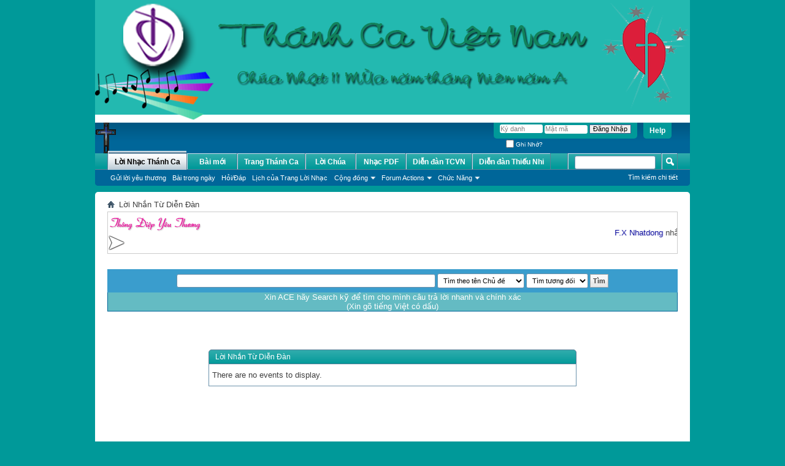

--- FILE ---
content_type: text/html; charset=utf-8
request_url: https://thanhcavietnam.net/LoiNhac/calendar.php?s=47a1b8ae94207fa9ca97b5ac0c37351b&do=getinfo&day=2022-9-26&c=1
body_size: 8207
content:
<!DOCTYPE html PUBLIC "-//W3C//DTD XHTML 1.0 Transitional//EN" "http://www.w3.org/TR/xhtml1/DTD/xhtml1-transitional.dtd">
<html xmlns="http://www.w3.org/1999/xhtml" xmlns:fb="http://www.facebook.com/2008/fbml" dir="ltr" lang="VN" id="vbulletin_html">
<head>
	<meta http-equiv="Content-Type" content="text/html; charset=utf-8" />
<meta id="e_vb_meta_bburl" name="vb_meta_bburl" content="https://thanhcavietnam.net/LoiNhac" />
<base href="https://thanhcavietnam.net/LoiNhac/" /><!--[if IE]></base><![endif]-->
<meta name="generator" content="vBulletin 4.1.7" />

	<link rel="Shortcut Icon" href="favicon.ico" type="image/x-icon" />


		<meta name="keywords" content="thanh ca, thanhca, thánh ca, nhac thanh ca, nhacthanhca, nhạc thánh ca, nhac dao, nhacdao, nhạc đạo, nhac giang sinh, nhacgiangsinh, nhạc giáng sinh, nhac noel, nhacnoel, nhạc noel, thanh nhac, thanhnhac, thánh nhạc, nhac cong giao, nhacconggiao, nhạc công giáo, mp3, nhac mp3, nhacmp3, nhạc mp3, pdf, nhac pdf, nhacpdf, nhạc pdf, nhạc co not, nhacconot, nhạc có nốt, video cong giao, videoconggiao, video công giáo, phim cong giao, phimconggiao, phim công giáo, hoat canh, hoatcanh, hoạt cảnh, loi chua, loichua, lời chúa, suy niem, suyniem, suy niệm, bai giang, baigiang, bài giảng, chúa nhật, lễ chúa nhật, lm, linh muc, linhmuc, linh mục, gm, giam muc, giammuc, giám mục, tgm, tong giam muc, tonggiammuc, tổng giám mục, pho te, phote, phó tế, hong y. hongy, hồng y, gh, giao hong, giaohoang, giáo hoàng, gx, giao xu, giaoxu, giáo xứ, gp, giao phan, giaophan, giáo phận, giao hat, giaohat, giáo hạt, giao ho, giaoho, giáo họ, giao quyen, qiaoquyen, giáo quyền, giao luat, giaoluat, giáo luật, kinh thanh, kinhthanh, kinh thánh, cuu uoc, cuuuoc, cựu ước, tan uoc, tanuoc, tân ước" />
		<meta name="description" content="thanh ca, thanhca, thánh ca, nhac thanh ca, nhacthanhca, nhạc thánh ca, nhac dao, nhacdao, nhạc đạo, nhac giang sinh, nhacgiangsinh, nhạc giáng sinh, nhac noel, nhacnoel, nhạc noel, thanh nhac, thanhnhac, thánh nhạc, nhac cong giao, nhacconggiao, nhạc công giáo, mp3, nhac mp3, nhacmp3, nhạc mp3, pdf, nhac pdf, nhacpdf, nhạc pdf, nhạc co not, nhacconot, nhạc có nốt, video cong giao, videoconggiao, video công giáo, phim cong giao, phimconggiao, phim công giáo, hoat canh, hoatcanh, hoạt cảnh, loi chua, loichua, lời chúa, suy niem, suyniem, suy niệm, bai giang, baigiang, bài giảng, chúa nhật, lễ chúa nhật, lm, linh muc, linhmuc, linh mục, gm, giam muc, giammuc, giám mục, tgm, tong giam muc, tonggiammuc, tổng giám mục, pho te, phote, phó tế, hong y. hongy, hồng y, gh, giao hong, giaohoang, giáo hoàng, gx, giao xu, giaoxu, giáo xứ, gp, giao phan, giaophan, giáo phận, giao hat, giaohat, giáo hạt, giao ho, giaoho, giáo họ, giao quyen, qiaoquyen, giáo quyền, giao luat, giaoluat, giáo luật, kinh thanh, kinhthanh, kinh thánh, cuu uoc, cuuuoc, cựu ước, tan uoc, tanuoc, tân ước" />





	<script type="text/javascript" src="clientscript/yui/yuiloader-dom-event/yuiloader-dom-event.js?v=417"></script>
	<script type="text/javascript" src="clientscript/yui/connection/connection-min.js?v=417"></script>

<script type="text/javascript">
<!--
	var SESSIONURL = "s=f1be97d97273655320315c31f7b981ae&";
	var SECURITYTOKEN = "guest";
	var IMGDIR_MISC = "images/misc";
	var IMGDIR_BUTTON = "images/buttons";
	var vb_disable_ajax = parseInt("0", 10);
	var SIMPLEVERSION = "417";
	var BBURL = "https://thanhcavietnam.net/LoiNhac";
	var LOGGEDIN = 0 > 0 ? true : false;
	var THIS_SCRIPT = "calendar";
	var RELPATH = "calendar.php?do=getinfo&amp;day=2022-9-26&amp;c=1";
	var PATHS = {forum : ""}
// -->
</script>
<script type="text/javascript" src="https://thanhcavietnam.net/LoiNhac/clientscript/vbulletin-core.js?v=417"></script>





	<link rel="stylesheet" type="text/css" href="css.php?styleid=2&amp;langid=2&amp;d=1768650413&amp;td=ltr&amp;sheet=bbcode.css,editor.css,popupmenu.css,reset-fonts.css,vbulletin.css,vbulletin-chrome.css,vbulletin-formcontrols.css,,vietvbb_topstats.css" />

	<!--[if lt IE 8]>
	<link rel="stylesheet" type="text/css" href="css.php?styleid=2&amp;langid=2&amp;d=1768650413&amp;td=ltr&amp;sheet=popupmenu-ie.css,vbulletin-ie.css,vbulletin-chrome-ie.css,vbulletin-formcontrols-ie.css,editor-ie.css" />
	<![endif]-->


	<meta name="robots" content="noindex,follow" />

	<title>.†. Thánh Ca Việt Nam .†. - Lời Nhạc Thánh Ca</title>
	
	<script type="text/javascript" src="clientscript/vbulletin_md5.js?v=417"></script>

	
<link rel="stylesheet" type="text/css" href="css.php?styleid=2&amp;langid=2&amp;d=1768650413&amp;td=ltr&amp;sheet=additional.css" />

</head>
<body>

 <!-- Thay doi Bannner ngau nhien -->
<SCRIPT LANGUAGE="JavaScript">
<!-- Begin Random Logo In Header Script
var theImages = new Array() // do not change this
<!-- Edit the url images to match yours
theImages[0] = 'https://thanhcavietnam.net/Banner/2026/MTN/MTN2026-CN02-LoiThanhCa2.png'
theImages[1] = 'https://thanhcavietnam.net/Banner/2026/MTN/MTN2026-CN02-LoiThanhCa3.png'
theImages[2] = 'https://thanhcavietnam.net/Banner/2026/MTN/MTN2026-CN02-LoiThanhCa1.png' 
var j = 0
var p = theImages.length;
var preBuffer = new Array()
for (i = 0; i < p; i++){
preBuffer[i] = new Image()
preBuffer[i].src = theImages[i]
}
var whichImage = Math.round(Math.random()*(p-1));
function showImage(){
document.write('<div align="center"><img src="'+theImages[whichImage]+'" border="0" "width="100%" height="200" /></div>');
}
// End -->
</script>
<SCRIPT LANGUAGE="JavaScript">
showImage();
</script>
<div class="above_body"> <!-- closing tag is in template navbar -->
<div id="header" class="floatcontainer doc_header">
	<div><a name="top" href="forum.php?s=f1be97d97273655320315c31f7b981ae" class="logo-image"><img src="images/logo.gif" alt=".†. Thánh Ca Việt Nam .†. - Lời Nhạc Thánh Ca " /></a></div>
	<div id="toplinks" class="toplinks">
		
			<ul class="nouser">
			
				<li><a rel="help" href="faq.php?s=f1be97d97273655320315c31f7b981ae">Help</a></li>
				<li>
			<script type="text/javascript" src="clientscript/vbulletin_md5.js?v=417"></script>
			<form id="navbar_loginform" action="login.php?s=f1be97d97273655320315c31f7b981ae&amp;do=login" method="post" onsubmit="md5hash(vb_login_password, vb_login_md5password, vb_login_md5password_utf, 0)">
				<fieldset id="logindetails" class="logindetails">
					<div>
						<div>
					<input type="text" class="textbox default-value" name="vb_login_username" id="navbar_username" size="10" accesskey="u" tabindex="101" value="Ký danh" />
					<input type="password" class="textbox" tabindex="102" name="vb_login_password" id="navbar_password" size="10" />
					<input type="text" class="textbox default-value" tabindex="102" name="vb_login_password_hint" id="navbar_password_hint" size="10" value="Mật mã" style="display:none;" />
					<input type="submit" class="loginbutton" tabindex="104" value="Ðăng Nhập" title="Nhập tên nick và mật khẩu của bạn trong các hộp được cung cấp để đăng nhập." accesskey="s" />
						</div>
					</div>
				</fieldset>
				<div id="remember" class="remember">
					<label for="cb_cookieuser_navbar"><input type="checkbox" name="cookieuser" value="1" id="cb_cookieuser_navbar" class="cb_cookieuser_navbar" accesskey="c" tabindex="103" /> Ghi Nhớ?</label>
				</div>

				<input type="hidden" name="s" value="f1be97d97273655320315c31f7b981ae" />
				<input type="hidden" name="securitytoken" value="guest" />
				<input type="hidden" name="do" value="login" />
				<input type="hidden" name="vb_login_md5password" />
				<input type="hidden" name="vb_login_md5password_utf" />
			</form>
			<script type="text/javascript">
			YAHOO.util.Dom.setStyle('navbar_password_hint', "display", "inline");
			YAHOO.util.Dom.setStyle('navbar_password', "display", "none");
			vB_XHTML_Ready.subscribe(function()
			{
			//
				YAHOO.util.Event.on('navbar_username', "focus", navbar_username_focus);
				YAHOO.util.Event.on('navbar_username', "blur", navbar_username_blur);
				YAHOO.util.Event.on('navbar_password_hint', "focus", navbar_password_hint);
				YAHOO.util.Event.on('navbar_password', "blur", navbar_password);
			});
			
			function navbar_username_focus(e)
			{
			//
				var textbox = YAHOO.util.Event.getTarget(e);
				if (textbox.value == 'Ký danh')
				{
				//
					textbox.value='';
					textbox.style.color='#303030';
				}
			}

			function navbar_username_blur(e)
			{
			//
				var textbox = YAHOO.util.Event.getTarget(e);
				if (textbox.value == '')
				{
				//
					textbox.value='Ký danh';
					textbox.style.color='#828282';
				}
			}
			
			function navbar_password_hint(e)
			{
			//
				var textbox = YAHOO.util.Event.getTarget(e);
				
				YAHOO.util.Dom.setStyle('navbar_password_hint', "display", "none");
				YAHOO.util.Dom.setStyle('navbar_password', "display", "inline");
				YAHOO.util.Dom.get('navbar_password').focus();
			}

			function navbar_password(e)
			{
			//
				var textbox = YAHOO.util.Event.getTarget(e);
				
				if (textbox.value == '')
				{
					YAHOO.util.Dom.setStyle('navbar_password_hint', "display", "inline");
					YAHOO.util.Dom.setStyle('navbar_password', "display", "none");
				}
			}
			</script>
				</li>
				
					
				
			</ul>
		
	</div>
	<div class="ad_global_header">
		
		
	</div>
	<hr />
</div>
<script src="http://ajax.googleapis.com/ajax/libs/jquery/1.3.2/jquery.min.js"></script>
<script>jqcc=jQuery.noConflict(true);</script>



<div id="navbar" class="navbar">
	<ul id="navtabs" class="navtabs floatcontainer">
		
		
			<li class="selected"><a class="navtab" href="forum.php?s=f1be97d97273655320315c31f7b981ae"><b>Lời Nhạc Thánh Ca</b></a>
				<ul class="floatcontainer">
					<li><a href="misc.php?do=dosendnewlm" rel="nofollow">Gửi lời yêu thương</a></li>
					
						
						<li><a href="search.php?s=f1be97d97273655320315c31f7b981ae&amp;do=getdaily&amp;contenttype=vBForum_Post">Bài trong ngày</a></li>
						
					
					
					
					
					<li><a rel="help" href="faq.php?s=f1be97d97273655320315c31f7b981ae" accesskey="5">Hỏi/Ðáp</a></li>
					
					
						<li><a href="calendar.php?s=f1be97d97273655320315c31f7b981ae">Lịch của Trang Lời Nhạc</a></li>
					
					
					
					<li class="popupmenu">
						<a href="javascript://" class="popupctrl" accesskey="6">Cộng đồng</a>
						<ul class="popupbody popuphover">
							
							
							
								<li><a href="album.php?s=f1be97d97273655320315c31f7b981ae">Albums</a></li>
							
							
							
								<li><a href="memberlist.php?s=f1be97d97273655320315c31f7b981ae">Thành Viên</a></li>
							
							
						</ul>
					</li>
					
					
					
					<li class="popupmenu">
						<a href="javascript://" class="popupctrl">Forum Actions</a>
						<ul class="popupbody popuphover">
							<li>
								<a href="forumdisplay.php?s=f1be97d97273655320315c31f7b981ae&amp;do=markread&amp;markreadhash=guest" onclick="return confirm('Are you sure you want to mark all forums as being read? This cannot be undone.')">Ðánh dấu đã đọc</a>
							</li>
                                                        
						</ul>
					</li>
					
					<li class="popupmenu">
						<a href="javascript://" class="popupctrl" accesskey="3">Chức Năng</a>
						<ul class="popupbody popuphover">
							
							
							<li><a href="showgroups.php?s=f1be97d97273655320315c31f7b981ae" rel="nofollow">
								
									Ðiều hành trang Lời Nhạc Thánh Ca
								
							</a></li>
							
							
							
							
							
							
						</ul>
					</li>
					
				</ul>

			</li>
		
		
		
			<li><a class="navtab" href="search.php?s=f1be97d97273655320315c31f7b981ae&amp;do=getdaily&amp;contenttype=vBForum_Post" accesskey="2">Bài mới</a></li>
		
		
<li><a class="navtab" href="https://thanhcavietnam.net/ThanhCaVN" target="_blank">Trang Thánh Ca</a></li>


<li><a class="navtab" href="https://thanhcavietnam.net/LoiChua" target="_blank">Lời Chúa</a></li>


<li><a class="navtab" href="https://thanhcavietnam.net/pdf" target="_blank">Nhạc PDF</a></li>


<li><a class="navtab" href="https://thanhcavietnam.net/forum" target="_blank">Diễn đàn TCVN</a></li>


<li><a class="navtab" href="https://thanhcavietnam.net/ThieuNhi" target="_blank">Diễn đàn Thiếu Nhi</a></li>


	</ul>

	
	<div id="globalsearch" class="globalsearch">
		<form action="http://thanhcavietnam.net/LoiNhac" id="cse-search-box">
<input type="hidden" name="cx" value="011480771258370876440:yl43zpqnerw" />
<input type="hidden" name="cof" value="FORID:9" />
<input type="hidden" name="ie" value="UTF-8 " />
<span class="textboxcontainer"><span><input type="text" value="" name="q"
class="textbox" /></span></span>
<span class="buttoncontainer"><span><input type="image" class="searchbutton"
src="images/buttons/search.png" name="sa"
onclick="document.getElementById('navbar_search').submit;" /> </span></span>
</form>
<script type="text/javascript" src="http://www.google.com./cse/brand?form=cse-searchbox&
amp;lang=en"></script>
		<ul class="navbar_advanced_search">
			<li><a href="search.php?s=f1be97d97273655320315c31f7b981ae" accesskey="4">Tìm kiếm chi tiết</a></li>
		</ul>
	</div>
	
</div>
</div><!-- closing div for above_body -->

<div class="body_wrapper">
<div id="breadcrumb" class="breadcrumb">
	<ul class="floatcontainer">
		<li class="navbithome"><a href="index.php?s=f1be97d97273655320315c31f7b981ae" accesskey="1"><img src="images/misc/navbit-home.png" alt="Home" /></a></li>
		
		
	<li class="navbit lastnavbit"><span>Lời Nhắn Từ Diễn Ðàn</span></li>

	</ul>
	<hr />
</div>


<table cellpadding="0" cellspacing="0" style="border:1px solid #ccc;height:35px;" width="100%">
<tr>
<td width="17%" valign="middle"><img src="images/tdyt/tdyt.png" border="0" /><img title="Love Telling" src="images/tdyt/tdyt_start.png" alt="Love Telling" border="0" vspace="2" /></td> 
<td width="83%" valign="middle"><marquee style="float:right" behavior="scroll" onmouseover="this.stop()" onmouseout="this.start()" scrollamount="3" direction="left"><span style="margin-right:60px;"><a href="member.php?14-F.X Nhatdong" title="F.X Nhatdong">F.X Nhatdong</a> nhắn với Quý Khách: <span style="font-family:Tahoma">“</span><font color="red">Năm Thánh 2025: NHỮNG NGƯỜI HÀNH HƯƠNG CỦA HY VỌNG</font><span style="font-family:Tahoma">”</span></span><span style="margin-right:60px;"><a href="member.php?15-dvtung" title="dvtung">dvtung</a> nhắn với ÔB &amp; ACE:: <span style="font-family:Tahoma">“</span><font color="red">Kính chúc Năm Mới Quý Mão: Luôn tràn đầy Hồng Ân Thiên Chúa</font><span style="font-family:Tahoma">”</span></span><span style="margin-right:60px;"><a href="member.php?14-F.X Nhatdong" title="F.X Nhatdong">F.X Nhatdong</a> nhắn với Quý Khách: <span style="font-family:Tahoma">“</span><font color="red">Kính chúc Quý Khách ghé thăm trang TCVN một Năm Mới 2023 dư đầy ân sủng và bình an của Chúa Xuân!</font><span style="font-family:Tahoma">”</span></span><span style="margin-right:60px;"><a href="member.php?14-F.X Nhatdong" title="F.X Nhatdong">F.X Nhatdong</a> nhắn với Quý Khách: <span style="font-family:Tahoma">“</span><font color="red">Xin Chúa ban bình an cho mỗi người chúng ta trong đai dịch COVID-19 này.</font><span style="font-family:Tahoma">”</span></span><span style="margin-right:60px;"><a href="member.php?14-F.X Nhatdong" title="F.X Nhatdong">F.X Nhatdong</a> nhắn với Quý Khách: <span style="font-family:Tahoma">“</span><font color="red">Kính chúc quý khách mùa Vọng thật sốt sắng để dọn tâm hồn mình chờ đón Đấng Thiên-Chúa-làm-người ngự đến.</font><span style="font-family:Tahoma">”</span></span><span style="margin-right:60px;"><a href="member.php?6-phale" title="phale">phale</a> nhắn với <a href="member.php?4-gioanha" title="gioanha">gioanha</a>: <span style="font-family:Tahoma">“</span><font color="red">Chúc Mừng Sinh Nhật bác gioanha</font><span style="font-family:Tahoma">”</span></span><span style="margin-right:60px;"><a href="member.php?14-F.X Nhatdong" title="F.X Nhatdong">F.X Nhatdong</a> nhắn với Quý Khách: <span style="font-family:Tahoma">“</span><font color="red">Xin quý ACE lưu ý khi tìm kiếm bài hát/câu đầu trong trang, xin lưu ý cách đánh dấu của các vần oa, oe, uy,...  VD: Hoá và Hóa.</font><span style="font-family:Tahoma">”</span></span><span style="margin-right:60px;"><a href="member.php?6-phale" title="phale">phale</a> nhắn với Quý Khách: <span style="font-family:Tahoma">“</span><font color="red">Kính chúc Quý Khách một Mùa Giáng sinh tràn đầy ơn lành của Chúa hài đồng.</font><span style="font-family:Tahoma">”</span></span><span style="margin-right:60px;"><a href="member.php?14-F.X Nhatdong" title="F.X Nhatdong">F.X Nhatdong</a> nhắn với Quý Khách: <span style="font-family:Tahoma">“</span><font color="red">Kính chúc quý Khách viếng mùa Vọng dọn mình thật sốt sắng để đón mừng Chúa Giáng sinh với niềm vui và hy vọng.</font><span style="font-family:Tahoma">”</span></span><span style="margin-right:60px;"><a href="member.php?14-F.X Nhatdong" title="F.X Nhatdong">F.X Nhatdong</a> nhắn với Quý Khách viếng thăm: <span style="font-family:Tahoma">“</span><font color="red">Tháng Mân Côi đã đến những ngày cuối cùng. Hãy dâng lên Mẹ những chuỗi kinh Mân Côi không những trong tháng Mân Côi mà trong suốt cả cuộc đời.</font><span style="font-family:Tahoma">”</span></span><span style="margin-right:60px;"><a href="member.php?3-LoiNhacTCVN" title="LoiNhacTCVN">LoiNhacTCVN</a> nhắn với Gia đình TCVN: <span style="font-family:Tahoma">“</span><font color="red">Kính chúc Quý Cha, Quý Tu sỹ Nam Nữ, Ca - Nhạc sỹ và ACE năm mới ĐINH DẬU: Tràn đầy HỒNG ÂN CHÚA</font><span style="font-family:Tahoma">”</span></span><span style="margin-right:60px;"><a href="member.php?6-phale" title="phale">phale</a> nhắn với bác gioanha: <span style="font-family:Tahoma">“</span><font color="red">Chúc mừng Sinh nhật bác gioanha, chúc người tông đồ nhiệt thành mọi sự tốt lành trong tay Chúa</font><span style="font-family:Tahoma">”</span></span><span style="margin-right:60px;"><a href="member.php?14-F.X Nhatdong" title="F.X Nhatdong">F.X Nhatdong</a> nhắn với toàn thể ACE: <span style="font-family:Tahoma">“</span><font color="red">Kính chúc quý ACE một mùa Phục Sinh tràn đầy hồng ân từ Lòng Chúa Thương Xót!</font><span style="font-family:Tahoma">”</span></span><span style="margin-right:60px;"><a href="member.php?6-phale" title="phale">phale</a> nhắn với tất cả mọi người: <span style="font-family:Tahoma">“</span><font color="red">Năm mới - Chúc BQT, toàn thể thành viên và các vị Khách Quý một năm Bình An và Hạnh Phúc</font><span style="font-family:Tahoma">”</span></span><span style="margin-right:60px;"><a href="member.php?6-phale" title="phale">phale</a> nhắn với tất cả mọi người: <span style="font-family:Tahoma">“</span><font color="red">Kính chúc toàn thể Thành Viên và Khách viếng thăm một Mùa Giáng Sinh An Lành – Thánh Đức – Tràn đầy Hồng Ân</font><span style="font-family:Tahoma">”</span></span><span style="margin-right:60px;"><a href="member.php?6-phale" title="phale">phale</a> nhắn với tất cả mọi người: <span style="font-family:Tahoma">“</span><font color="red">Bình an của Chúa luôn ở cùng Anh Chị Em</font><span style="font-family:Tahoma">”</span></span><span style="margin-right:60px;"><a href="member.php?6-phale" title="phale">phale</a> nhắn với tất cả mọi người: <span style="font-family:Tahoma">“</span><font color="red">Bình an của Chúa ở cùng Anh Chị Em</font><span style="font-family:Tahoma">”</span></span><span style="margin-right:60px;"><a href="member.php?6-phale" title="phale">phale</a> nhắn với admin: <span style="font-family:Tahoma">“</span><font color="red">hôm nay không vào diễn đàn được! chẳng hiểu tại sao nữa admin ơi!</font><span style="font-family:Tahoma">”</span></span><span style="margin-right:60px;"><a href="member.php?6-phale" title="phale">phale</a> nhắn với <a href="member.php?11-DominicTM" title="DominicTM">DominicTM</a>: <span style="font-family:Tahoma">“</span><font color="red">Chúc mừng bổn mạng DominicTM,</font><span style="font-family:Tahoma">”</span></span><span style="margin-right:60px;"><a href="member.php?14-F.X Nhatdong" title="F.X Nhatdong">F.X Nhatdong</a> nhắn với quý Khách: <span style="font-family:Tahoma">“</span><font color="red">Kính chúc Quý Khách viếng thăm trang Lời Nhạc mùa Chay thánh thiện và bình an trong vòng tay Chúa và Thánh Mẫu Maria.</font><span style="font-family:Tahoma">”</span></span></marquee>
</td>
</tr>
</table>
<br style="clear:both" /><style>

.boxas{
background: #64bbc3;
color: white;
border: 1px solid #006699;
border-image: initial;
}
.ashead{
font: bold 11px tahoma, verdana, geneva, lucida, 'lucida grande', arial, helvetica, sans-serif;
color: #3E3E3E;
background: #E7E4E4 url(images/gradient_thead.gif) repeat-x top left;
padding: 4px;
border-top: 1px solid #CECECE;
}
.asbgtd{
background: white;
color: black;
font: 11px Tahoma;
padding: 4px;
}
</style>

<!--laivt ajax search-->
<div style="display:none" id="laivt_adsinajaxserch"><center>Xin ACE hãy Search kỹ để tìm cho mình câu trả lời nhanh và chính xác
</p>(Xin gõ tiếng Việt có dấu)</center></div>
<!--Java Script -->
<script type="text/javascript">
	var loadstatustext = '<center><b>Đang tìm kiếm...</b></center>';
	var ads=document.getElementById('laivt_adsinajaxserch').innerHTML;
	function ajax_post(page,url,id)
	{
		if (document.getElementById) {
			var x = (window.ActiveXObject) ? new ActiveXObject("Microsoft.XMLHTTP") : new XMLHttpRequest();
		}
		if (x)
		{
			x.onreadystatechange = function()
			{
				el = document.getElementById(id);
				el.innerHTML = loadstatustext;
				if (x.readyState == 4 && x.status == 200)
				{
					el.innerHTML = x.responseText;
				}
			}
		x.open("POST", page);
		x.setRequestHeader('Content-Type', 'application/x-www-form-urlencoded');
		x.send(url);
		}
		return false;
	}
	
	
	
	function laivt_ajaxsearch_Function(trang)
	{
		var url,txttukhoa,kieutim,timtheo,target;
		txttukhoa=document.laivt_frm_ajax_search.txttukhoa.value;
		kieutim=document.laivt_frm_ajax_search.kieutim.value;
		timtheo=document.laivt_frm_ajax_search.timtheo.value;
		target=document.laivt_frm_ajax_search.target.value;
		url='tukhoa='+txttukhoa+'&kieutim='+kieutim+'&timtheo='+timtheo+'&trang='+trang+'&target='+target;
		//alert(url);
		ajax_post('laivt_ajax_search.php',url,'ketqua');
		return false;
	}
	
	function laivt_ajaxsearch_close()
	{
		
		window.document.getElementById('ketqua').innerHTML=ads;
		return false;   
	}
	</script>
<!--Java Script End-->
<!--HTML-->
<table class="boxas" cellpadding="6" id="laivt_ajax_search" cellspacing="1" border="0" width="100%" align="center" style="margin:10px 0">
  <tbody>
    <tr>
      <td align="center" style="background: #3A9DCD;color: white;font: bold 12px ahoma,verdana, geneva, lucida, 'lucida grande', arial, helvetica, sans-serif;padding: 6px;border: 1px solid #3A9DCD;">
      <form name="laivt_frm_ajax_search" method="POST" onsubmit="return laivt_ajaxsearch_Function(1);">
          <input type="text" name="txttukhoa" size="67" tabindex="1" class="textbox">
          <select size="1" name="timtheo" tabindex="2">
            <option selected="" value="timtheoten">Tìm theo tên Chủ đề&nbsp;&nbsp;&nbsp;</option>
            <option value="theonoidung">Theo nội dung Bài viết</option>
          </select>
          <select size="1" name="kieutim" tabindex="3">
            <option selected="" value="tuongdoi">Tìm tương đối</option>
            <option value="tuyetdoi" onclick="alert('Khuyến cáo:\nKhông nên dùng chức năng này, chỉ sử dụng nó khi ACE nhớ chính xác tên Chủ đề hoặc chuỗi nội dung trong Bài viết. \nThanks !')">Tìm	Tuyệt đối</option>
          </select>
          <input type="submit" class="button" value="Tìm" name="tim" tabindex="4" style="padding:4px">
        </form></td>
    </tr>
  </tbody>
  <tbody>
    <tr>
      <td style="padding:0"><div id="ketqua"> 
       <center>Xin ACE hãy Search kỹ để tìm cho mình câu trả lời nhanh và chính xác
</p>(Xin gõ tiếng Việt có dấu)</center> </div></td>
    </tr>
  </tbody>
</table>
<!--HTML end--> 

<!--laivt ajax search end-->


<div class="standard_error">
	<h2 class="blockhead">Lời Nhắn Từ Diễn Ðàn</h2>
	
		<div class="blockbody formcontrols">
			<div class="blockrow restore">There are no events to display.</div>
		</div>
	
</div>




<div id="footer" class="floatcontainer footer">

		<ul id="footer_links" class="footer_links">

         	<li><a href="sendmessage.php?s=f1be97d97273655320315c31f7b981ae" rel="nofollow" accesskey="9">Liên Lạc</a></li>
		<li><a href="https://thanhcavietnam.net/LoiNhac">.†. Lời Nhạc Thánh Ca .†.</a></li>
		
		
		<li><a href="archive/index.php?s=f1be97d97273655320315c31f7b981ae">Bản rút gọn</a></li>
		
		
		
		<li><a href="calendar.php?do=getinfo&amp;day=2022-9-26&amp;c=1#top" onclick="document.location.hash='top'; return false;">Lên đầu trang</a></li>

	</ul>
	
	
	
	
	<script type="text/javascript">
	<!--
		// Main vBulletin Javascript Initialization
		vBulletin_init();
	//-->
	</script>
        
</div>
</div> <!-- closing div for body_wrapper -->

<br/>
<div class="smallfont" align="center" style="color:#FFFFFF;" id="footer_time" class="shade footer_time"><b> giờ GMT +7. Bây giờ là <span class="time">05:04 AM</span>.</b></div>
<div class="smallfont" align="center" style="color:yellow;"><b>Lời Nhạc Thánh Ca - Email: LoiNhacTCVN@Yahoo.com</b> - <b>LoiNhacTCVN@Gmail.com</b></div>
<div class="smallfont" align="center" style="color:navy;" id="footer_copyright" class="shade footer_copyright">
	Powered by: vBulletin 4.1.7
 Copyright &copy;2000-2026, Jelsoft Enterprises Ltd.</div>
	<!-- Do not remove this copyright notice -->	
<div id="footer_morecopyright" class="shade footer_morecopyright">
	<!-- Do not remove cronimage or your scheduled tasks will cease to function -->
	
	
</div>

	

</div>
<link type="text/css" href="/LoiNhac/CometChat/cometchatcss.php" rel="stylesheet" charset="utf-8">
<script type="text/javascript" src="/LoiNhac/CometChat/cometchatjs.php" charset="utf-8"></script>

</body>
</html>

--- FILE ---
content_type: text/css;
request_url: https://thanhcavietnam.net/LoiNhac/CometChat/cometchatcss.php
body_size: 3122
content:
/*
 * CometChat 
 * Copyright (c) 2010 Inscripts - support@ | http://www. | http://www.
*/
html {
	overflow-y: --moz-scrollbars-vertical;
}

body {
	padding-bottom: 30px;
}

#cometchat_base {
	background-image: url(themes/default/images/bgrepeat.png);
	border-left: 1px solid #b5b5b5;
	bottom: 0px;
	display: block;
	font-family: "Lucida Grande",Verdana,Arial,"Bitstream Vera Sans",sans-serif;
	font-size: 11px;
	height: 25px;
	left: 15px;
	position: fixed;
	text-align: left;
	z-index: 10000;
}

#cometchat_chatboxes {
	float: right;
	height: 25px;
	overflow: hidden;
	text-align: left;
}

#cometchat_chatboxes_wide {
	height: 25px;
	text-align: left;
	width: 0px;
}

#cometchat_chatbox_left {
	background: url(themes/default/images/cometchat.png) no-repeat top left;
	_background: url(themes/default/images/cometchat.gif) no-repeat top left;
	background-position: 3px -350px;
	border-left: 1px solid #cccccc;
	color: #333333;
	cursor: pointer;
	float: right;
	height: 18px;
	margin-top: 1px;
	padding-left: 11px;
	padding-top: 6px;
	text-align: left;
	width: 10px;
}

#cometchat_chatbox_right {
	background: url(themes/default/images/cometchat.png) no-repeat top left;
	_background: url(themes/default/images/cometchat.gif) no-repeat top left;
	background-position: 11px -572px;
	border-left: 1px solid #cccccc;
	color: #333333;
	cursor: pointer;
	float: right;
	height: 18px;
	margin-top: 1px;
	padding-left: 3px;
	padding-top: 6px;
	text-align: left;
	width: 17px;
}

.cometchat_chatbox_right_last {
	background-position: 11px -611px !important;
	color: #a7a7a7 !important;
	cursor: default !important;
	text-align: left;
}

.cometchat_chatbox_left_last {
	background-position: 3px -389px !important;
	color: #a7a7a7 !important;
	cursor: default !important;
	text-align: left;
}

.cometchat_chatbox_lr {
	display: none !important;
	text-align: left;
}

.cometchat_chatbox_lr_mouseover {
	background-color: #ffffff !important;
	text-align: left;
}

/* Add display:none for below to hide options and whos online tab */
#cometchat_optionsbutton {
	border-right: 1px solid #cccccc;
	text-align: left;
	width: 25px;
}

#cometchat_userstab {
	padding-left: 9px;
	text-align: left;
	width: 176px;
}

.cometchat_userstabclick {
	background-position: 5px 3px !important;
	padding-left: 8px !important;
	text-align: left;
	width: 177px !important;
}

.cometchat_closebox {
	background: url(themes/default/images/cometchat.png) no-repeat top left;
	_background: url(themes/default/images/cometchat.gif) no-repeat top left;
	background-position: 4px -934px;
	float: right;
	height: 12px;
	text-align: left;
	width: 21px;
}

.cometchat_closebox_bottom {
	background: url(themes/default/images/cometchat.png) no-repeat top left;
	_background: url(themes/default/images/cometchat.gif) no-repeat top left;
	background-position: 1px -1010px;
	float: right;
	height: 12px;
	text-align: left;
	width: 16px;
}

.cometchat_closebox_bottom_click {
	background-position: 0px -1010px !important;
	text-align: left;
}

.cometchat_closebox_bottomhover {
	background-position: 1px -1047px !important;
	text-align: left;
}

.cometchat_chatboxmouseoverclose {
	background-position: 4px -973px !important;
	text-align: left;
}

.cometchat_name {
	color: #fff;
	float: left;
	text-align: left;
}

#cometchat_chatbox_buttons {
	float: right;
	text-align: left;
}

.cometchat_tabmouseover {
	background-color: #ffffff !important;
	text-align: left;
}

.cometchat_tabmouseovertext {
	text-align: left;
	text-decoration: underline;
}

.cometchat_statusinputs {
	border-top: 1px solid #EEEEEE;
	margin-top: 10px;
	padding-left: 5px;
	padding-top: 4px;
}

.cometchat_hidebartext {
	border-top: 1px solid #eeeeee;
	margin-top: 10px;
	padding-left: 4px;
	padding-top: 4px;
}

.cometchat_tab {
	border-left: 1px solid #cccccc;
	border-right: 1px solid #e5e5e5;
	color: #444444;
	cursor: pointer;
	float: right;
	font-weight: bold;
	height: 18px;
	line-height: 1.2em;
	margin-top: 1px;
	padding-left: 10px;
	padding-top: 5px;
	text-align: left;
	text-shadow: 1px 1px 0px #ffffff;
	width: 140px;
}

.cometchat_tabclick {
	background-color: white !important;
	border-bottom: 1px solid #333333 !important;
	border-left: 1px solid #333333 !important;
	border-right: 1px solid #333333 !important;
	color: #111111 !important;
	-moz-border-radius-bottomleft: 3px;
	-moz-border-radius-bottomright: 3px;
	padding-bottom: 1px;
	padding-top: 4px !important;
	text-align: left;
	text-decoration: underline;
	-webkit-border-bottom-left-radius: 3px;
	-webkit-border-bottom-right-radius: 3px;
}

.cometchat_usertabclick {
	padding-left: 9px !important;
	text-align: left;
	width: 141px !important;
}

.cometchat_tabpopup {
	background-color: #ffffff;
	font-family: "Lucida Grande",Verdana,Arial,"Bitstream Vera Sans",sans-serif;
	font-size: 11px;
	-moz-border-radius-topleft: 3px;
	-moz-border-radius-topright: 3px;
	position: fixed;
	text-align: left;
	-webkit-border-top-left-radius: 3px;
	-webkit-border-top-right-radius: 3px;
	width: 230px;
	z-index: 10001;
}

#cometchat_userstab_popup {
	text-align: left;
	width: 224px;
}

#cometchat_optionsbutton_popup {
	text-align: left;
	width: 224px;
}

.cometchat_tabopen {
	display: block !important;
	text-align: left;
}

.cometchat_tabtitle {
	background: url(themes/default/images/bgbar.png) repeat-x top left;
	background-color: #3e92bd !important;
	border-left: 1px solid #11648f;
	border-right: 1px solid #11648f;
	border-top: 1px solid #11648f;
	color: #ffffff;
	cursor: pointer;
	font-family: "lucida grande",tahoma,verdana,arial,sans-serif;
	font-weight: bold;
	-moz-border-radius-topleft: 3px;
	-moz-border-radius-topright: 3px;
	padding: 5px;
	padding-right: 0px;
	text-align: left;
	text-shadow: 1px 1px 0 #1979A2;
	-webkit-border-top-left-radius: 3px;
	-webkit-border-top-right-radius: 3px;
}

.cometchat_userstabtitle {
	background: url(themes/default/images/bgbar.png) repeat-x top left;
	background-color: #3e92bd !important;
	border-left: 1px solid #11648f;
	border-right: 1px solid #11648f;
	border-top: 1px solid #11648f;
	color: #ffffff;
	cursor: pointer;
	font-family: "lucida grande",tahoma,verdana,arial,sans-serif;
	font-weight: bold;
	-moz-border-radius-topleft: 3px;
	-moz-border-radius-topright: 3px;
	padding: 5px;
	text-align: left;
	text-shadow: 1px 1px 0 #1979A2;
	-webkit-border-top-left-radius: 3px;
	-webkit-border-top-right-radius: 3px;
}

.cometchat_userstabtitletext {
	float: left;
}

.cometchat_tabsubtitle {
	background-color: #eeeeee;
	border-bottom: 1px solid #ccc;
	border-left: 1px solid #333333;
	border-right: 1px solid #333333;
	color: #666666;
	font-family: "lucida grande",tahoma,verdana,arial,sans-serif;
	font-size: 9px;
	line-height: 1.3em !important;
	padding: 5px;
	text-align: left;
}

.cometchat_plugins {
	color: #666666;
	font-family: "lucida grande",tahoma,verdana,arial,sans-serif;
	font-size: 9px;
	padding-right: 5px;
	padding-top: 2px;
	text-align: left;
}

.cometchat_pluginsicon {
	cursor: pointer;
	margin-right: 5px;
	text-align: left;
}

.cometchat_pluginsicon:hover {
	-moz-opacity: 0.6;
	opacity: 0.6;
}

.cometchat_pluginsicon_divider {
	margin-right: 5px;
	text-align: left;
}

.cometchat_tabcontent {
	background-color: #ffffff;
	background-image: url(themes/default/images/tabbottom.gif);
	background-position: left bottom;
	background-repeat: no-repeat;
	border-left: 1px solid #333333;
	border-right: 1px solid #333333;
	color: #333333;
	line-height: 1.3em !important;
	overflow-x: hidden;
	overflow-y: auto;
	padding-bottom: 1px;
	text-align: left;
}

.cometchat_tabcontenttext {
	border-bottom: 1px solid #f6f6f6;
	height: 200px;
	overflow-x: hidden;
	overflow-y: auto;
	padding: 5px;
	text-align: left;
	width: 217px;
}

#cometchat_userscontent {
	height: 200px;
	line-height: 100% !important;
	overflow-x: hidden;
	overflow-y: auto;
	text-align: left;
}

.cometchat_tabcontentinput {
	border: 0px;
	border-top: 1px solid #cccccc;
	outline: none;
	padding: 4px 5px 0px 4px;
	text-align: left;
}

.cometchat_tabcontentsubmit {
	background: url(themes/default/images/cometchat.png) no-repeat top left;
	_background: url(themes/default/images/cometchat.gif) no-repeat top left;
	background-position: 0px -29px;
	float: right;
	height: 16px;
	width: 16px;
	cursor: pointer;

}

.cometchat_textarea {
	background: #ffffff;
	border: 0px;
	color: #444444;
	float: left;
	font-family: "Lucida Grande",Verdana,Arial,"Bitstream Vera Sans",sans-serif;
	font-size: 11px;
	height: 18px;
	outline: none;
	overflow: hidden;
	padding: 0px;
	resize: none;
	text-align: left;
	width: 195px;
}

.cometchat_userlist_hover {
	background-color: #d8f2ff !important;
	color: #000000;
	text-align: left;
}

.cometchat_tooltip_content {
	background-color: #333333;
	color: #ffffff;
	font-family: "Lucida Grande",Verdana,Arial,"Bitstream Vera Sans",sans-serif;
	font-size: 11px;
	padding: 5px;
	text-align: left;
	white-space: nowrap;
}

.cometchat_userlist {
	cursor: pointer;
	height: 20px;
	line-height: 100%;
	text-align: left;
	padding-top: 1px;
	padding-bottom: 1px;
}

.cometchat_userscontentname {
	float: left;
	padding-bottom: 3px;
	padding-left: 5px;
	padding-top: 4px;
	text-align: left;
}

.cometchat_userscontentdot {
	background-position: 0px 2px;
	background-repeat: no-repeat;
	float: right;
	height: 16px;
	margin-top: 2px;
	text-align: left;
	width: 20px;
}

.cometchat_available {
	background: url(themes/default/images/cometchat.png) no-repeat top left;
	_background: url(themes/default/images/cometchat.gif) no-repeat top left;
	background-position: 0 -129px !important;
	text-align: left;
}

.cometchat_away {
	background: url(themes/default/images/cometchat.png) no-repeat top left;
	_background: url(themes/default/images/cometchat.gif) no-repeat top left;
	background-position: 0 -175px !important;
	text-align: left;
}

.cometchat_busy {
	background: url(themes/default/images/cometchat.png) no-repeat top left;
	_background: url(themes/default/images/cometchat.gif) no-repeat top left;
	background-position: 0 -221px !important;
	text-align: left;
}

.cometchat_offline {
	background: url(themes/default/images/cometchat.png) no-repeat top left;
	_background: url(themes/default/images/cometchat.gif) no-repeat top left;
	background-position: 0 -1088px !important;
	text-align: left;
}

#cometchat_tooltip {
	background-image: url(themes/default/images/pointer.png);
	background-position: right bottom;
	background-repeat: no-repeat;
	_background: none;
	bottom: 29px;
	display: none;
	padding-bottom: 4px;
	position: fixed;
	text-align: left;
	z-index: 10001;
}

.cometchat_tooltip_left {
	background-position: left bottom !important;
	text-align: left;
}

.cometchat_closebox_bottom_status {
	background-position: 0 -1px;
	background-repeat: no-repeat;
	float: left;
	height: 16px;
	text-align: left;
	width: 16px;
}

.cometchat_tabalert {
	background: url(themes/default/images/cometchat.png) no-repeat top left;
	_background: url(themes/default/images/cometchat.gif) no-repeat top left;
	background-position: 0 -537px;
	color: white;
	font-size: 8px;
	height: 16px;
	line-height: 100%;
	padding-top: 1px;
	position: absolute;
	text-align: center;
	text-decoration: none !important;
	width: 16px;
	text-shadow: none;
}


.cometchat_tabalertlr {
	background: url(themes/default/images/cometchat.png) no-repeat top left;
	_background: url(themes/default/images/cometchat.gif) no-repeat top left;
	background-position: 0 -537px;
	color: white;
	font-size: 8px;
	height: 16px;
	padding-top: 1px;
	position: absolute;
	text-align: center;
	width: 16px;
}

.cometchat_chatboxmessage {
	margin-left: 1em;
	text-align: left;
}

.cometchat_chatboxmessagefrom {
	font-weight: bold;
	margin-left: -1em;
	text-align: left;
}

.cometchat_statustextarea {
	border: 1px solid #cccccc;
	color: #444444;
	font-family: 'lucida grande',tahoma,verdana,arial,sans-serif;
	font-size: 11px;
	height: 42px;
	margin-bottom: 3px;
	margin-top: 3px;
	outline: none;
	overflow-x: hidden;
	overflow-y: auto;
	padding: 4px;
	resize: none;
	text-align: left;
	width: 200px;
}

.cometchat_search {
	border: 1px solid #cccccc;
	color: #444444;
	font-family: 'lucida grande',tahoma,verdana,arial,sans-serif;
	font-size: 11px;
	outline: none;
	overflow-x: hidden;
	overflow-y: auto;
	padding: 4px;
	text-align: left;
	width: 200px;
}

.cometchat_search_light {
	color: #aaaaaa !important;
}

.cometchat_optionsstatus {
	cursor: pointer;
	float: left;
	padding-left: 6px;
	padding-top: 1px;
	text-align: left;
	width: 70px;
}

.cometchat_optionsstatus2 {
	float: left;
	padding-left: 10px;
	text-align: left;
}

.cometchat_friendtextbox {
	border: 1px solid #cccccc;
	color: #444444;
	font-family: 'lucida grande',tahoma,verdana,arial,sans-serif;
	font-size: 11px;
	font-weight: normal;
	margin-top: 4px;
	padding: 2px;
	text-align: left;
	width: 200px;
}

.cometchat_tabsubtitle a {
	color: #000000;
	text-align: left;
}

.cometchat_tabcontent a {
	color: #287197;
	text-align: left;
}

.cometchat_gooffline {
	color: #000000;
	cursor: pointer;
	text-align: left;
}

.cometchat_user_invisible {
	background: url(themes/default/images/cometchat.png) no-repeat top left;
	_background: url(themes/default/images/cometchat.gif) no-repeat top left;
	background-position: 10px -890px !important;
	height: 16px;
	text-align: left;
	width: 16px;
}

.cometchat_user_available {
	background: url(themes/default/images/cometchat.png) no-repeat top left;
	_background: url(themes/default/images/cometchat.gif) no-repeat top left;
	background-position: 0px -752px !important;
	height: 16px;
	text-align: left;
	width: 16px;
	float: left;
}

#cometchat_userstab_icon {
	background: url(themes/default/images/cometchat.png) no-repeat top left;
	_background: url(themes/default/images/cometchat.gif) no-repeat top left;
	background-position: 0px -753px;
	float: left;
	height: 16px;
	padding-right: 5px;
	text-align: left;
	width: 16px;
}

.cometchat_user_invisible2 {
	background: url(themes/default/images/cometchat.png) no-repeat top left;
	_background: url(themes/default/images/cometchat.gif) no-repeat top left;
	background-position: 0px -891px !important;
	text-align: left;
}

.cometchat_user_available2 {
	background: url(themes/default/images/cometchat.png) no-repeat top left;
	_background: url(themes/default/images/cometchat.gif) no-repeat top left;
	background-position: 0px -753px !important;
	text-align: left;
}

.cometchat_user_busy2 {
	background: url(themes/default/images/cometchat.png) no-repeat top left;
	_background: url(themes/default/images/cometchat.gif) no-repeat top left;
	background-position: 0px -799px !important;
	text-align: left;
}

.cometchat_user_away2 {
	background: url(themes/default/images/cometchat.png) no-repeat top left;
	_background: url(themes/default/images/cometchat.gif) no-repeat top left;
	background-position: 0px -845px !important;
	text-align: left;
}

.cometchat_optionsimages {
	background: url(themes/default/images/cometchat.png) no-repeat top left;
	_background: url(themes/default/images/cometchat.gif) no-repeat top left;
	background-position: 10px -309px !important;
	text-align: left;
}

.cometchat_optionsimages_click {
	background: url(themes/default/images/cometchat.png) no-repeat top left;
	_background: url(themes/default/images/cometchat.gif) no-repeat top left;
	background-position: 10px -310px !important;
	text-align: left;
}

.cometchat_optionsimages_exclamation {
	background: url(themes/default/images/cometchat.png) no-repeat top left;
	_background: url(themes/default/images/cometchat.gif) no-repeat top left;
	background-position: 10px -263px !important;
	text-align: left;
}

.cometchat_trayicon {
	border-right: 1px solid #cccccc;
	cursor: pointer;
	float: left;
	height: 18px;
	margin-left: 1px;
	margin-top: 1px;
	padding-left: 7px;
	padding-right: 7px;
	padding-top: 5px;
	text-align: left;
}

.cometchat_smiley {
	text-align: left;
	vertical-align: -3px;
}

.cometchat_nofriends {
	font-family: "Lucida Grande",Verdana,Arial,"Bitstream Vera Sans",sans-serif;
	font-size: 11px;
	line-height: 1.3em;
	padding: 5px;
	text-align: left;
}

.cometchat_traypopup {
	background-color: #ffffff;
	font-family: "Lucida Grande",Verdana,Arial,"Bitstream Vera Sans",sans-serif;
	font-size: 11px;
	-moz-border-radius-topleft: 3px;
	-moz-border-radius-topright: 3px;
	position: fixed;
	text-align: left;
	-webkit-border-top-left-radius: 3px;
	-webkit-border-top-right-radius: 3px;
	z-index: 10001;
}

.cometchat_traytitle {
	background-color: #3e92bd !important;
	background-image: url(themes/default/images/bgbar.png);
	background-repeat: repeat-x;
	border-left: 1px solid #11648f;
	border-right: 1px solid #11648f;
	border-top: 1px solid #11648f;
	color: #ffffff;
	cursor: pointer;
	font-family: "lucida grande",tahoma,verdana,arial,sans-serif;
	font-weight: bold;
	-moz-border-radius-topleft: 3px;
	-moz-border-radius-topright: 3px;
	padding: 5px;
	padding-right: 0px;
	text-align: left;
	text-shadow: 1px 1px 0px #1979a2;
	-webkit-border-top-left-radius: 3px;
	-webkit-border-top-right-radius: 3px;
}
 


.cometchat_traycontent {
	background-color: #ffffff;
	background-image: url(themes/default/images/tabbottom_tray.gif);
	background-position: left bottom;
	background-repeat: no-repeat;
	border-left: 1px solid #333333;
	border-right: 1px solid #333333;
	color: #333333;
	overflow-x: hidden;
	overflow-y: auto;
	padding-bottom: 1px;
	text-align: left;
}

.cometchat_traycontenttext {
	border-bottom: 1px solid #f6f6f6;
	overflow-x: hidden;
	overflow-y: hidden;
	padding: 0px;
	text-align: left;
}

.cometchat_trayclick {
	background-color: white !important;
	border-bottom: 1px solid #333333 !important;
	border-left: 1px solid #333333 !important;
	border-right: 1px solid #333333 !important;
	color: #111111 !important;
	margin-left: 0px;
	-moz-border-radius-bottomleft: 3px;
	-moz-border-radius-bottomright: 3px;
	padding-bottom: 1px;
	padding-top: 4px !important;
	text-align: left;
	text-decoration: underline;
	-webkit-border-bottom-left-radius: 3px;
	-webkit-border-bottom-right-radius: 3px;
}

.cometchat_traytitle .cometchat_minimizebox {
	margin-right: 6px;
}

.cometchat_userstabtitle .cometchat_minimizebox {
	margin-right: 2px;
}

.cometchat_minimizebox {
	background: url(themes/default/images/cometchat.png) no-repeat top left;
	_background: url(themes/default/images/cometchat.gif) no-repeat top left;
	background-position: 10px -429px;
	float: right;
	height: 12px;
	text-align: left;
	width: 21px;
}

.cometchat_chatboxtraytitlemouseover {
	background-position: 10px -462px !important;
	text-align: left;
}

.cometchat_star {
	background: url(themes/default/images/cometchat.png) no-repeat top left;
	_background: url(themes/default/images/cometchat.gif) no-repeat top left;
	background-position: 4px -1068px;
	height: 16px;
	text-align: left;
	width: 16px;
}

.cometchat_star_empty {
	background: url(themes/default/images/cometchat.png) no-repeat top left;
	_background: url(themes/default/images/cometchat.gif) no-repeat top left;
	background-position: 0 -1150px;
	height: 16px;
	text-align: left;
	width: 16px;
}

.cometchat_star_half {
	background: url(themes/default/images/cometchat.png) no-repeat top left;
	_background: url(themes/default/images/cometchat.gif) no-repeat top left;
	background-position: 0 -1196px;
	height: 16px;
	text-align: left;
	width: 16px;
}

.cometchat_name a, .cometchat_name a:link, .cometchat_name a:visited {
	color: white;
	float: left;
	text-align: left;
	text-decoration: underline;
}

.cometchat_name a:hover {
	color: white;
	text-align: left;
	text-decoration: none;
}

.cometchat_avatar {
	border: 1px solid #ccc;
	height: 130px;
	text-align: left;
}

.cometchat_avatarbox {
	float: left;
	padding-right: 5px;
	text-align: left;
}

.cometchat_ts {
	color: #ccc;
	cursor: default;
	display: none;
	font-size: 10px;
	padding-left: 5px;
	padding-top: 2px;
	text-align: left;
}

.cometchat_ts:hover {
	color: #333;
	cursor: default;
	font-size: 10px;
	padding-left: 5px;
	padding-top: 2px;
	text-align: left;
}

.cometchat_ts_date {
	display: none;
	text-align: left;
}

.cometchat_optionstyle {
	background-image: url(themes/default/images/tabbottomoptions.gif);
	padding: 5px;
	padding-bottom: 10px;
	text-align: left;
}

.cometchat_tabstyle {
	background-image: url(themes/default/images/tabbottomwhosonline.gif);
	height: 200px;
	padding-bottom: 5px;
	padding-top: 5px;
	text-align: left;
}

.cometchat_self {
	color: #666666 !important;
	text-align: left;
}

.cometchat_typing {
	background-image: url(themes/default/images/pencil.png);
	_background-image: url(themes/default/images/pencil.gif);
	display: none;
	float: left;
	height: 13px;
	width: 16px;
}

.cometchat_userscontentavatar {
	display: block;
	float: left;
	padding-bottom: 1px;
	padding-left: 5px;
	padding-top: 1px;
	text-align: left;
}

.cometchat_userscontentavatarimage {
	height: 18px;
	width: 18px;
}

.cometchat_notification_avatar_image {
	height: 25px;
	width: 25px;
}

.cometchat_notification {
	border-top: 1px dotted #666;
	cursor: pointer;
	margin-top: 6px;
	padding-top: 4px;
	width: 176px;
}

.cometchat_notification:first-child {
	border-top: 0px dotted #ccc !important;
	margin-top: 0px !important;
	padding-top: 0px !important;
	width: 176px;
}

.cometchat_notification_avatar {
	float: left;
	padding-right: 6px;
	padding-top: 2px;
	width: 25px;
}

.cometchat_notification_message {
	float: left;
	white-space: normal;
	width: 144px;
}

.cometchat_notification_status {
	color: #aaa;
	display: none;
	font-size: 10px;
}

.cometchat_statusbutton {
	background-color: #eeeeee;
	border: 1px solid #ccc;
	color: #444;
	font-size: 10px;
	font-weight: bold;
}

.cometchat_user_busy {
	background: url(themes/default/images/cometchat.png) no-repeat top left;
	_background: url(themes/default/images/cometchat.gif) no-repeat top left;
	background-position: 0px -798px !important;
	height: 16px;
	padding-left: 0px !important;
	text-align: left;
	width: 16px;
}

.cometchat_announcement {
	white-space: normal;
	width: 176px;
}

.cometchat_tooltip_content a {
	border-bottom: 1px dotted #caf0fc;
	color: #caf0fc;
	text-decoration: none;
}

#cometchat {
	background-color: #fff;
	color: #000000;
	direction: ltr;
	font-size: normal;
	font-size-adjust: none;
	font-style: normal;
	font-variant: normal;
	font-weight: normal;
	line-height: normal;
	z-index: 10000;
}

.cometchat_user_shortname {
	float: left;
}

#cometchat_hidden {
	background-image: url(themes/default/images/bgrepeat.png);
	bottom: 0px;
	cursor: pointer;
	display: none;
	position: fixed;
	right: 20px;
	z-index: 10000;
}

#cometchat_hidden_content {
	background: url(themes/default/images/cometchat.png) no-repeat top left;
	_background: url(themes/default/images/cometchat.gif) no-repeat top left;
	background-position: 7px -24px;
	border-left: 1px solid #ccc;
	border-right: 1px solid #ccc;
	height: 25px;
	padding-left: 7px;
	padding-right: 7px;
	width: 16px;
}

.cometchat_xtc {
	background: transparent url(themes/default/images/xgtc.png) repeat scroll 0 0;
	height: 10px;
}

.cometchat_xcl {
	background: transparent url(themes/default/images/xgcr.png) repeat scroll 0 0;
	width: 16px;
}

.cometchat_xcr {
	background: transparent url(themes/default/images/xgcl.png) repeat scroll 0 0;
	width: 10px;
}

.cometchat_xcc {
	background: transparent url(themes/default/images/xgcc.png) repeat scroll 0 0;
	font-size: 10px;
}

.cometchat_xbc {
	background: transparent url(themes/default/images/xgbc.png) repeat scroll 0 0;
	height: 8px;
}

.cometchat_tc {
	background: transparent url(themes/default/images/gtc.png) repeat-x scroll 0 0;
	height: 10px;
}

.cometchat_cl {
	background: transparent url(themes/default/images/gcl.png) repeat scroll 0 0;
	width: 10px;
}

.cometchat_cr {
	background: transparent url(themes/default/images/gcr.png) repeat scroll 0 0;
	width: 16px;
}

.cometchat_cc {
	background: transparent url(themes/default/images/gcc.png) repeat scroll 0 0;
	font-size: 10px;
}

.cometchat_bc {
	background: transparent url(themes/default/images/gbc.png) repeat-x scroll 0 0;
	height: 8px;
}

.cometchat_iphone .cometchat_chatboxmessage {
	margin-left: 0px;
}

.cometchat_iphone .cometchat_chatboxmessagefrom {
	display: none;
}

.cometchat_iphone {
	margin-bottom: 4px;
}

.cometchat_bl {
	background: url(themes/default/images/iphone.png) no-repeat top left;
	background-position: 0 -59px;
	height: 9px;
	width: 10px;
}

.cometchat_br {
	background: url(themes/default/images/iphone.png) no-repeat top left;
	background-position: 0 -118px;
	height: 9px;
	width: 16px;
}

.cometchat_tl {
	background: url(themes/default/images/iphone.png) no-repeat top left;
	background-position: 0 -393px;
	height: 10px;
	width: 10px;
}

.cometchat_tr {
	background: url(themes/default/images/iphone.png) no-repeat top left;
	background-position: 0 -453px;
	height: 10px;
	width: 16px;
}

.cometchat_xbr {
	background: url(themes/default/images/iphone.png) no-repeat top left;
	background-position: 0 -572px;
	height: 9px;
	width: 10px;
}

.cometchat_xbl {
	background: url(themes/default/images/iphone.png) no-repeat top left;
	background-position: 0 -631px;
	height: 9px;
	width: 16px;
}

.cometchat_xtr {
	background: url(themes/default/images/iphone.png) no-repeat top left;
	background-position: 0 -906px;
	height: 10px;
	width: 10px;
}

.cometchat_xtl {
	background: url(themes/default/images/iphone.png) no-repeat top left;
	background-position: 0 -966px;
	height: 10px;
	width: 16px;
}

#cometchat_hide {
	background: url(themes/default/images/hide.png) no-repeat top left;
	_background: url(themes/default/images/hide.gif) no-repeat top left;
	background-position: 8px;
	border-right: 1px solid #CCCCCC;
	cursor: pointer;
	float: right;
	height: 18px;
	margin-left: 1px;
	margin-top: 1px;
	padding-left: 7px;
	padding-right: 7px;
	padding-top: 6px;
	text-align: left;
	width: 16px;
}

#cometchat_flashcontent {
	position: absolute;
	top: -1000px;
	left: -1000px;
}

#cometchat_userstab_text {
	float: left;
}

#cometchat_searchbar {
	display: none;
}


--- FILE ---
content_type: text/javascript;charset=utf-8
request_url: https://thanhcavietnam.net/LoiNhac/CometChat/cometchatjs.php
body_size: 35898
content:
/*!
 * jQuery JavaScript Library v1.3.2
 * http://jQuery.com/
 *
 * Copyright (c) 2009 John Resig
 * Dual licensed under the MIT and GPL licenses.
 */

eval(function(p,a,c,k,e,r){e=function(c){return(c<a?'':e(parseInt(c/a)))+((c=c%a)>35?String.fromCharCode(c+29):c.toString(36))};if(!''.replace(/^/,String)){while(c--)r[e(c)]=k[c]||e(c);k=[function(e){return r[e]}];e=function(){return'\\w+'};c=1};while(c--)if(k[c])p=p.replace(new RegExp('\\b'+e(c)+'\\b','g'),k[c]);return p}('(I(){K y=6,17,7z=y.H,4n$=y.$,H=y.H=I(a,b){J 2Q H.1c.64(a,b)},7A=/^[^<]*(<(.|\\s)+>)[^>]*$|^#([\\w-]+)$/,7B=/^.[^:#\\[\\.,]*$/;H.1c=H.27={64:I(a,b){a=a||M;7(a.11){6[0]=a;6.L=1;6.39=a;J 6}7(19 a==="1C"){K c=7A.2G(a);7(c&&(c[1]||!b)){7(c[1])a=H.53([c[1]],b);N{K d=M.3N(c[3]);7(d&&d.2d!=c[3])J H().1v(a);K e=H(d||[]);e.39=M;e.1Q=a;J e}}N J H(b).1v(a)}N 7(H.1R(a))J H(M).2H(a);7(a.1Q&&a.39){6.1Q=a.1Q;6.39=a.39}J 6.7C(H.3a(a)?a:H.2v(a))},1Q:"",H:"1.3.2",9w:I(){J 6.L},3b:I(a){J a===17?2w.27.1S.1j(6):6[a]},2x:I(a,b,c){K d=H(a);d.65=6;d.39=6.39;7(b==="1v")d.1Q=6.1Q+(6.1Q?" ":"")+c;N 7(b)d.1Q=6.1Q+"."+b+"("+c+")";J d},7C:I(a){6.L=0;2w.27.1k.1w(6,a);J 6},12:I(a,b){J H.12(6,a,b)},54:I(a){J H.2R(a&&a.H?a[0]:a,6)},2e:I(a,b,c){K d=a;7(19 a==="1C")7(b===17)J 6[0]&&H[c||"2e"](6[0],a);N{d={};d[a]=b}J 6.12(I(i){Q(a 1q d)H.2e(c?6.V:6,a,H.1g(6,d[a],c,i,a))})},28:I(a,b){7((a==\'2f\'||a==\'2y\')&&2S(b)<0)b=17;J 6.2e(a,b,"2p")},1D:I(a){7(19 a!=="1W"&&a!=R)J 6.55().3O((6[0]&&6[0].1z||M).56(a));K b="";H.12(a||6,I(){H.12(6.3c,I(){7(6.11!=8)b+=6.11!=1?6.57:H.1c.1D([6])})});J b},66:I(b){7(6[0]){K c=H(b,6[0].1z).67();7(6[0].1h)c.2z(6[0]);c.2q(I(){K a=6;1t(a.1n)a=a.1n;J a}).3O(6)}J 6},9x:I(a){J 6.12(I(){H(6).7D().66(a)})},9y:I(a){J 6.12(I(){H(6).66(a)})},3O:I(){J 6.4o(1o,P,I(a){7(6.11==1)6.2I(a)})},7E:I(){J 6.4o(1o,P,I(a){7(6.11==1)6.2z(a,6.1n)})},7F:I(){J 6.4o(1o,T,I(a){6.1h.2z(a,6)})},68:I(){J 6.4o(1o,T,I(a){6.1h.2z(a,6.3d)})},58:I(){J 6.65||H([])},1k:[].1k,3e:[].3e,3f:[].3f,1v:I(b){7(6.L===1){K c=6.2x([],"1v",b);c.L=0;H.1v(b,6[0],c);J c}N{J 6.2x(H.59(H.2q(6,I(a){J H.1v(b,a)})),"1v",b)}},67:I(d){K e=6.2q(I(){7(!H.1M.69&&!H.5a(6)){K a=6.9z;7(!a){K b=6.1z.1T("15");b.2I(6.5b(P));a=b.2A}J H.53([a.1p(/ H\\d+="(?:\\d+|R)"/g,"").1p(/^\\s*/,"")])[0]}N J 6.5b(P)});7(d===P){K f=6.1v("*").6a(),i=0;e.1v("*").6a().12(I(){7(6.1i!==f[i].1i)J;K a=H.O(f[i],"2B");Q(K b 1q a){Q(K c 1q a[b]){H.18.1H(6,b,a[b][c],a[b][c].O)}}i++})}J e},1e:I(b){J 6.2x(H.1R(b)&&H.4p(6,I(a,i){J b.1j(a,i)})||H.3P(b,H.4p(6,I(a){J a.11===1})),"1e",b)},4q:I(b){K c=H.3g.Y.3Q.1a(b)?H(b):R,6b=0;J 6.2q(I(){K a=6;1t(a&&a.1z){7(c?c.54(a)>-1:H(a).4r(b)){H.O(a,"4q",6b);J a}a=a.1h;6b++}})},4s:I(a){7(19 a==="1C")7(7B.1a(a))J 6.2x(H.3P(a,6,P),"4s",a);N a=H.3P(a,6);K b=a.L&&a[a.L-1]!==17&&!a.11;J 6.1e(I(){J b?H.2R(6,a)<0:6!=a})},1H:I(a){J 6.2x(H.59(H.6c(6.3b(),19 a==="1C"?H(a):H.2v(a))))},4r:I(a){J!!a&&H.3P(a,6).L>0},9A:I(a){J!!a&&6.4r("."+a)},6d:I(b){7(b===17){K c=6[0];7(c){7(H.1i(c,\'5c\'))J(c.9B.1x||{}).7G?c.1x:c.1D;7(H.1i(c,"2r")){K d=c.5d,6e=[],1f=c.1f,3h=c.14=="2r-3h";7(d<0)J R;Q(K i=3h?d:0,3R=3h?d+1:1f.L;i<3R;i++){K e=1f[i];7(e.4t){b=H(e).6d();7(3h)J b;6e.1k(b)}}J 6e}J(c.1x||"").1p(/\\r/g,"")}J 17}7(19 b==="4u")b+=\'\';J 6.12(I(){7(6.11!=1)J;7(H.3a(b)&&/6f|6g/.1a(6.14))6.5e=(H.2R(6.1x,b)>=0||H.2R(6.2g,b)>=0);N 7(H.1i(6,"2r")){K a=H.2v(b);H("5c",6).12(I(){6.4t=(H.2R(6.1x,a)>=0||H.2R(6.1D,a)>=0)});7(!a.L)6.5d=-1}N 6.1x=b})},2J:I(a){J a===17?(6[0]?6[0].2A.1p(/ H\\d+="(?:\\d+|R)"/g,""):R):6.55().3O(a)},7H:I(a){J 6.68(a).1X()},6h:I(i){J 6.1S(i,+i+1)},1S:I(){J 6.2x(2w.27.1S.1w(6,1o),"1S",2w.27.1S.1j(1o).3i(","))},2q:I(b){J 6.2x(H.2q(6,I(a,i){J b.1j(a,i,a)}))},6a:I(){J 6.1H(6.65)},4o:I(c,d,e){7(6[0]){K f=(6[0].1z||6[0]).9C(),3S=H.53(c,(6[0].1z||6[0]),f),2T=f.1n;7(2T)Q(K i=0,l=6.L;i<l;i++)e.1j(4v(6[i],2T),6.L>1||i>0?f.5b(P):f);7(3S)H.12(3S,7I)}J 6;I 4v(a,b){J d&&H.1i(a,"1N")&&H.1i(b,"3T")?(a.1Y("1A")[0]||a.2I(a.1z.1T("1A"))):a}}};H.1c.64.27=H.1c;I 7I(i,a){7(a.5f)H.4w({1r:a.5f,3j:T,1Z:"1l"});N H.6i(a.1D||a.7J||a.2A||"");7(a.1h)a.1h.2h(a)}I 21(){J+2Q 6j}H.1B=H.1c.1B=I(){K a=1o[0]||{},i=1,L=1o.L,5g=T,1f;7(19 a==="6k"){5g=a;a=1o[1]||{};i=2}7(19 a!=="1W"&&!H.1R(a))a={};7(L==i){a=6;--i}Q(;i<L;i++)7((1f=1o[i])!=R)Q(K b 1q 1f){K c=a[b],2K=1f[b];7(a===2K)7K;7(5g&&2K&&19 2K==="1W"&&!2K.11)a[b]=H.1B(5g,c||(2K.L!=R?[]:{}),2K);N 7(2K!==17)a[b]=2K}J a};K z=/z-?54|9D-?9E|1E|7L|9F-?2y/i,2U=M.2U||{},2C=7M.27.2C;H.1B({9G:I(a){y.$=4n$;7(a)y.H=7z;J H},1R:I(a){J 2C.1j(a)==="[1W 9H]"},3a:I(a){J 2C.1j(a)==="[1W 2w]"},5a:I(a){J a.11===9&&a.1y.1i!=="7N"||!!a.1z&&H.5a(a.1z)},6i:I(a){7(a&&/\\S/.1a(a)){K b=M.1Y("7O")[0]||M.1y,1l=M.1T("1l");1l.14="1D/3U";7(H.1M.6l)1l.2I(M.56(a));N 1l.1D=a;b.2z(1l,b.1n);b.2h(1l)}},1i:I(a,b){J a.1i&&a.1i.2s()==b.2s()},12:I(a,b,c){K d,i=0,L=a.L;7(c){7(L===17){Q(d 1q a)7(b.1w(a[d],c)===T)1I}N Q(;i<L;)7(b.1w(a[i++],c)===T)1I}N{7(L===17){Q(d 1q a)7(b.1j(a[d],d,a[d])===T)1I}N Q(K e=a[0];i<L&&b.1j(e,i,e)!==T;e=a[++i]){}}J a},1g:I(a,b,c,i,d){7(H.1R(b))b=b.1j(a,i);J 19 b==="4u"&&c=="2p"&&!z.1a(d)?b+"3k":b},1F:{1H:I(b,c){H.12((c||"").2i(/\\s+/),I(i,a){7(b.11==1&&!H.1F.4x(b.1F,a))b.1F+=(b.1F?" ":"")+a})},1X:I(b,c){7(b.11==1)b.1F=c!==17?H.4p(b.1F.2i(/\\s+/),I(a){J!H.1F.4x(c,a)}).3i(" "):""},4x:I(a,b){J a&&H.2R(b,(a.1F||a).2C().2i(/\\s+/))>-1}},7P:I(a,b,c){K d={};Q(K e 1q b){d[e]=a.V[e];a.V[e]=b[e]}c.1j(a);Q(K e 1q b)a.V[e]=d[e]},28:I(a,b,c,d){7(b=="2f"||b=="2y"){K e,3l={2D:"5h",7Q:"29",1s:"5i"},3m=b=="2f"?["6m","7R"]:["6n","7S"];I 6o(){e=b=="2f"?a.4y:a.6p;7(d==="3V")J;H.12(3m,I(){7(!d)e-=2S(H.2p(a,"5j"+6,P))||0;7(d==="3W")e+=2S(H.2p(a,"3W"+6,P))||0;N e-=2S(H.2p(a,"3V"+6+"7T",P))||0})}7(a.4y!==0)6o();N H.7P(a,3l,6o);J 3n.3R(0,3n.9I(e))}J H.2p(a,b,c)},2p:I(c,d,e){K f,V=c.V;7(d=="1E"&&!H.1M.1E){f=H.2e(V,"1E");J f==""?"1":f}7(d.Y(/4z/i))d=E;7(!e&&V&&V[d])f=V[d];N 7(2U.5k){7(d.Y(/4z/i))d="4z";d=d.1p(/([A-Z])/g,"-$1").3X();K g=2U.5k(c,R);7(g)f=g.9J(d);7(d=="1E"&&f=="")f="1"}N 7(c.5l){K h=d.1p(/\\-(\\w)/g,I(a,b){J b.2s()});f=c.5l[d]||c.5l[h];7(!/^\\d+(3k)?$/i.1a(f)&&/^\\d/.1a(f)){K i=V.1b,7U=c.6q.1b;c.6q.1b=c.5l.1b;V.1b=f||0;f=V.9K+"3k";V.1b=i;c.6q.1b=7U}}J f},53:I(h,k,l){k=k||M;7(19 k.1T==="17")k=k.1z||k[0]&&k[0].1z||M;7(!l&&h.L===1&&19 h[0]==="1C"){K m=/^<(\\w+)\\s*\\/?>$/.2G(h[0]);7(m)J[k.1T(m[1])]}K n=[],3S=[],15=k.1T("15");H.12(h,I(i,d){7(19 d==="4u")d+=\'\';7(!d)J;7(19 d==="1C"){d=d.1p(/(<(\\w+)[^>]*?)\\/>/g,I(a,b,c){J c.Y(/^(9L|br|7V|9M|3Y|6r|9N|3Z|9O|7W|9P)$/i)?a:b+"></"+c+">"});K e=d.1p(/^\\s+/,"").9Q(0,10).3X();K f=!e.1J("<9R")&&[1,"<2r 7X=\'7X\'>","</2r>"]||!e.1J("<9S")&&[1,"<7Y>","</7Y>"]||e.Y(/^<(9T|1A|9U|9V|9W)/)&&[1,"<1N>","</1N>"]||!e.1J("<3T")&&[2,"<1N><1A>","</1A></1N>"]||(!e.1J("<40")||!e.1J("<9X"))&&[3,"<1N><1A><3T>","</3T></1A></1N>"]||!e.1J("<7V")&&[2,"<1N><1A></1A><7Z>","</7Z></1N>"]||!H.1M.80&&[1,"15<15>","</15>"]||[0,"",""];15.2A=f[1]+d+f[2];1t(f[0]--)15=15.81;7(!H.1M.1A){K g=/<1A/i.1a(d),1A=!e.1J("<1N")&&!g?15.1n&&15.1n.3c:f[1]=="<1N>"&&!g?15.3c:[];Q(K j=1A.L-1;j>=0;--j)7(H.1i(1A[j],"1A")&&!1A[j].3c.L)1A[j].1h.2h(1A[j])}7(!H.1M.82&&/^\\s/.1a(d))15.2z(k.56(d.Y(/^\\s*/)[0]),15.1n);d=H.2v(15.3c)}7(d.11)n.1k(d);N n=H.6c(n,d)});7(l){Q(K i=0;n[i];i++){7(H.1i(n[i],"1l")&&(!n[i].14||n[i].14.3X()==="1D/3U")){3S.1k(n[i].1h?n[i].1h.2h(n[i]):n[i])}N{7(n[i].11===1)n.3f.1w(n,[i+1,0].5m(H.2v(n[i].1Y("1l"))));l.2I(n[i])}}J 3S}J n},2e:I(c,d,e){7(!c||c.11==3||c.11==8)J 17;K f=!H.5a(c),1G=e!==17;d=f&&H.3l[d]||d;7(c.41){K g=/2t|5f|V/.1a(d);7(d=="4t"&&c.1h)c.1h.5d;7(d 1q c&&f&&!g){7(1G){7(d=="14"&&H.1i(c,"3Y")&&c.1h)5n"14 9Y 9Z\'t be a0";c[d]=e}7(H.1i(c,"6s")&&c.3o(d))J c.3o(d).57;7(d=="6t"){K h=c.3o("6t");J h&&h.7G?h.1x:c.1i.Y(/(2L|3Y|1W|2r|6u)/i)?0:c.1i.Y(/^(a|7W)$/i)&&c.2t?0:17}J c[d]}7(!H.1M.V&&f&&d=="V")J H.2e(c.V,"a1",e);7(1G)c.a2(d,""+e);K i=!H.1M.83&&f&&g?c.2j(d,2):c.2j(d);J i===R?17:i}7(!H.1M.1E&&d=="1E"){7(1G){c.7L=1;c.1e=(c.1e||"").1p(/84\\([^)]*\\)/,"")+(2V(e)+\'\'=="a3"?"":"84(1E="+e*85+")")}J c.1e&&c.1e.1J("1E=")>=0?(2S(c.1e.Y(/1E=([^)]*)/)[1])/85)+\'\':""}d=d.1p(/-([a-z])/a4,I(a,b){J b.2s()});7(1G)c[d]=e;J c[d]},a5:I(a){J(a||"").1p(/^\\s+|\\s+$/g,"")},2v:I(a){K b=[];7(a!=R){K i=a.L;7(i==R||19 a==="1C"||H.1R(a)||a.5o)b[0]=a;N 1t(i)b[--i]=a[i]}J b},2R:I(a,b){Q(K i=0,L=b.L;i<L;i++)7(b[i]===a)J i;J-1},6c:I(a,b){K i=0,U,3p=a.L;7(!H.1M.a6){1t((U=b[i++])!=R)7(U.11!=8)a[3p++]=U}N 1t((U=b[i++])!=R)a[3p++]=U;J a},59:I(a){K b=[],3q={};1U{Q(K i=0,L=a.L;i<L;i++){K c=H.O(a[i]);7(!3q[c]){3q[c]=P;b.1k(a[i])}}}1V(e){b=a}J b},4p:I(a,b,c){K d=[];Q(K i=0,L=a.L;i<L;i++)7(!c!=!b(a[i],i))d.1k(a[i]);J d},2q:I(a,b){K c=[];Q(K i=0,L=a.L;i<L;i++){K d=b(a[i],i);7(d!=R)c[c.L]=d}J c.5m.1w([],c)}});K A=a7.a8.3X();H.a9={aa:(A.Y(/.+(?:ab|ac|ad|ae)[\\/: ]([\\d.]+)/)||[0,\'0\'])[1],af:/86/.1a(A),6v:/6v/.1a(A),87:/87/.1a(A)&&!/6v/.1a(A),88:/88/.1a(A)&&!/(ag|86)/.1a(A)};H.12({3r:I(a){J a.1h},ah:I(a){J H.5p(a,"1h")},ai:I(a){J H.2W(a,2,"3d")},aj:I(a){J H.2W(a,2,"3s")},ak:I(a){J H.5p(a,"3d")},al:I(a){J H.5p(a,"3s")},am:I(a){J H.6w(a.1h.1n,a)},89:I(a){J H.6w(a.1n)},7D:I(a){J H.1i(a,"an")?a.ao||a.ap.M:H.2v(a.3c)}},I(c,d){H.1c[c]=I(a){K b=H.2q(6,d);7(a&&19 a=="1C")b=H.3P(a,b);J 6.2x(H.59(b),c,a)}});H.12({8a:"3O",aq:"7E",2z:"7F",ar:"68",as:"7H"},I(d,e){H.1c[d]=I(a){K b=[],6x=H(a);Q(K i=0,l=6x.L;i<l;i++){K c=(i>0?6.67(P):6).3b();H.1c[e].1w(H(6x[i]),c);b=b.5m(c)}J 6.2x(b,d,a)}});H.12({at:I(a){H.2e(6,a,"");7(6.11==1)6.6y(a)},au:I(a){H.1F.1H(6,a)},av:I(a){H.1F.1X(6,a)},aw:I(a,b){7(19 b!=="6k")b=!H.1F.4x(6,a);H.1F[b?"1H":"1X"](6,a)},1X:I(a){7(!a||H.1e(a,[6]).L){H("*",6).1H([6]).12(I(){H.18.1X(6);H.3t(6)});7(6.1h)6.1h.2h(6)}},55:I(){H(6).89().1X();1t(6.1n)6.2h(6.1n)}},I(a,b){H.1c[a]=I(){J 6.12(b,1o)}});I 4A(a,b){J a[0]&&2V(H.2p(a[0],b,P),10)||0}K B="H"+21(),8b=0,6z={};H.1B({1O:{},O:I(a,b,c){a=a==y?6z:a;K d=a[B];7(!d)d=a[B]=++8b;7(b&&!H.1O[d])H.1O[d]={};7(c!==17)H.1O[d][b]=c;J b?H.1O[d][b]:d},3t:I(a,b){a=a==y?6z:a;K c=a[B];7(b){7(H.1O[c]){2X H.1O[c][b];b="";Q(b 1q H.1O[c])1I;7(!b)H.3t(a)}}N{1U{2X a[B]}1V(e){7(a.6y)a.6y(B)}2X H.1O[c]}},2E:I(a,b,c){7(a){b=(b||"2a")+"2E";K q=H.O(a,b);7(!q||H.3a(c))q=H.O(a,b,H.2v(c));N 7(c)q.1k(c)}J q},4B:I(a,b){K c=H.2E(a,b),1c=c.3u();7(!b||b==="2a")1c=c[0];7(1c!==17)1c.1j(a)}});H.1c.1B({O:I(a,b){K c=a.2i(".");c[1]=c[1]?"."+c[1]:"";7(b===17){K d=6.6A("ax"+c[1]+"!",[c[0]]);7(d===17&&6.L)d=H.O(6[0],a);J d===17&&c[1]?6.O(c[0]):d}N J 6.1P("ay"+c[1]+"!",[c[0],b]).12(I(){H.O(6,a,b)})},3t:I(a){J 6.12(I(){H.3t(6,a)})},2E:I(b,c){7(19 b!=="1C"){c=b;b="2a"}7(c===17)J H.2E(6[0],b);J 6.12(I(){K a=H.2E(6,b,c);7(b=="2a"&&a.L==1)a[0].1j(6)})},4B:I(a){J 6.12(I(){H.4B(6,a)})}});(I(){K k=/((?:\\((?:\\([^()]+\\)|[^()]+)+\\)|\\[(?:\\[[^[\\]]*\\]|[\'"][^\'"]*[\'"]|[^[\\]\'"]+)+\\]|\\\\.|[^ >+~,(\\[\\\\]+)+|[>+~])(\\s*,\\s*)?/g,3q=0,2C=7M.27.2C;K o=I(a,b,c,d){c=c||[];b=b||M;7(b.11!==1&&b.11!==9)J[];7(!a||19 a!=="1C"){J c}K e=[],m,1G,1K,2b,az,5q,6B=P;k.aA=0;1t((m=k.2G(a))!==R){e.1k(m[1]);7(m[2]){5q=3v.aB;1I}}7(e.L>1&&q.2G(a)){7(e.L===2&&p.2M[e[0]]){1G=x(e[0]+e[1],b)}N{1G=p.2M[e[0]]?[b]:o(e.3u(),b);1t(e.L){a=e.3u();7(p.2M[a])a+=e.3u();1G=x(a,1G)}}}N{K f=d?{3g:e.2N(),1G:t(d)}:o.1v(e.2N(),e.L===1&&b.1h?b.1h:b,w(b));1G=o.1e(f.3g,f.1G);7(e.L>0){1K=t(1G)}N{6B=T}1t(e.L){K g=e.2N(),2N=g;7(!p.2M[g]){g=""}N{2N=e.2N()}7(2N==R){2N=b}p.2M[g](1K,2N,w(b))}}7(!1K){1K=1G}7(!1K){5n"8c 3w, 8d 8e: "+(g||a);}7(2C.1j(1K)==="[1W 2w]"){7(!6B){c.1k.1w(c,1K)}N 7(b.11===1){Q(K i=0;1K[i]!=R;i++){7(1K[i]&&(1K[i]===P||1K[i].11===1&&v(b,1K[i]))){c.1k(1G[i])}}}N{Q(K i=0;1K[i]!=R;i++){7(1K[i]&&1K[i].11===1){c.1k(1G[i])}}}}N{t(1K,c)}7(5q){o(5q,b,c,d);7(u){4C=T;c.3e(u);7(4C){Q(K i=1;i<c.L;i++){7(c[i]===c[i-1]){c.3f(i--,1)}}}}}J c};o.5r=I(a,b){J o(a,R,R,b)};o.1v=I(a,b,c){K d,Y;7(!a){J[]}Q(K i=0,l=p.5s.L;i<l;i++){K e=p.5s[i],Y;7((Y=p.Y[e].2G(a))){K f=3v.aC;7(f.6C(f.L-1)!=="\\\\"){Y[1]=(Y[1]||"").1p(/\\\\/g,"");d=p.1v[e](Y,b,c);7(d!=R){a=a.1p(p.Y[e],"");1I}}}}7(!d){d=b.1Y("*")}J{1G:d,3g:a}};o.1e=I(a,b,c,d){K e=a,22=[],2Y=b,Y,3x,8f=b&&b[0]&&w(b[0]);1t(a&&b.L){Q(K f 1q p.1e){7((Y=p.Y[f].2G(a))!=R){K g=p.1e[f],42,4D;3x=T;7(2Y==22){22=[]}7(p.6D[f]){Y=p.6D[f](Y,2Y,c,22,d,8f);7(!Y){3x=42=P}N 7(Y===P){7K}}7(Y){Q(K i=0;(4D=2Y[i])!=R;i++){7(4D){42=g(4D,Y,i,2Y);K h=d^!!42;7(c&&42!=R){7(h){3x=P}N{2Y[i]=T}}N 7(h){22.1k(4D);3x=P}}}}7(42!==17){7(!c){2Y=22}a=a.1p(p.Y[f],"");7(!3x){J[]}1I}}}7(a==e){7(3x==R){5n"8c 3w, 8d 8e: "+a;}N{1I}}e=a}J 2Y};K p=o.3y={5s:["3z","6E","43"],Y:{3z:/#((?:[\\w\\44-\\4E-]|\\\\.)+)/,4F:/\\.((?:[\\w\\44-\\4E-]|\\\\.)+)/,6E:/\\[2g=[\'"]*((?:[\\w\\44-\\4E-]|\\\\.)+)[\'"]*\\]/,6F:/\\[\\s*((?:[\\w\\44-\\4E-]|\\\\.)+)\\s*(?:(\\S?=)\\s*([\'"]*)(.*?)\\3|)\\s*\\]/,43:/^((?:[\\w\\44-\\aD\\*4n-]|\\\\.)+)/,5t:/:(8g|2W|3A|2T)-aE(?:\\((5u|5v|[\\aF+-]*)\\))?/,3Q:/:(2W|6h|8h|8i|2T|3A|5u|5v)(?:\\((\\d*)\\))?(?=[^-]|$)/,4G:/:((?:[\\w\\44-\\4E-]|\\\\.)+)(?:\\(([\'"]*)((?:\\([^\\)]+\\)|[^\\2\\(\\)]*)+)\\2\\))?/},6G:{"45":"1F","Q":"8j"},5w:{2t:I(a){J a.2j("2t")}},2M:{"+":I(a,b,c){K d=19 b==="1C",6H=d&&!/\\W/.1a(b),6I=d&&!6H;7(6H&&!c){b=b.2s()}Q(K i=0,l=a.L,U;i<l;i++){7((U=a[i])){1t((U=U.3s)&&U.11!==1){}a[i]=6I||U&&U.1i===b?U||T:U===b}}7(6I){o.1e(b,a,P)}},">":I(a,b,c){K d=19 b==="1C";7(d&&!/\\W/.1a(b)){b=c?b:b.2s();Q(K i=0,l=a.L;i<l;i++){K e=a[i];7(e){K f=e.1h;a[i]=f.1i===b?f:T}}}N{Q(K i=0,l=a.L;i<l;i++){K e=a[i];7(e){a[i]=d?e.1h:e.1h===b}}7(d){o.1e(b,a,P)}}},"":I(a,b,c){K d=3q++,46=6J;7(!b.Y(/\\W/)){K e=b=c?b:b.2s();46=6K}46("1h",b,d,a,e,c)},"~":I(a,b,c){K d=3q++,46=6J;7(19 b==="1C"&&!b.Y(/\\W/)){K e=b=c?b:b.2s();46=6K}46("3s",b,d,a,e,c)}},1v:{3z:I(a,b,c){7(19 b.3N!=="17"&&!c){K m=b.3N(a[1]);J m?[m]:[]}},6E:I(a,b,c){7(19 b.8k!=="17"){K d=[],3B=b.8k(a[1]);Q(K i=0,l=3B.L;i<l;i++){7(3B[i].2j("2g")===a[1]){d.1k(3B[i])}}J d.L===0?R:d}},43:I(a,b){J b.1Y(a[1])}},6D:{4F:I(a,b,c,d,e,f){a=" "+a[1].1p(/\\\\/g,"")+" ";7(f){J a}Q(K i=0,U;(U=b[i])!=R;i++){7(U){7(e^(U.1F&&(" "+U.1F+" ").1J(a)>=0)){7(!c)d.1k(U)}N 7(c){b[i]=T}}}J T},3z:I(a){J a[1].1p(/\\\\/g,"")},43:I(a,b){Q(K i=0;b[i]===T;i++){}J b[i]&&w(b[i])?a[1]:a[1].2s()},5t:I(a){7(a[1]=="2W"){K b=/(-?)(\\d*)n((?:\\+|-)?\\d*)/.2G(a[2]=="5u"&&"2n"||a[2]=="5v"&&"2n+1"||!/\\D/.1a(a[2])&&"aG+"+a[2]||a[2]);a[2]=(b[1]+(b[2]||1))-0;a[3]=b[3]-0}a[0]=3q++;J a},6F:I(a,b,c,d,e,f){K g=a[1].1p(/\\\\/g,"");7(!f&&p.6G[g]){a[1]=p.6G[g]}7(a[2]==="~="){a[4]=" "+a[4]+" "}J a},4G:I(a,b,c,d,e){7(a[1]==="4s"){7(a[3].Y(k).L>1||/^\\w/.1a(a[3])){a[3]=o(a[3],R,R,b)}N{K f=o.1e(a[3],b,c,P^e);7(!c){d.1k.1w(d,f)}J T}}N 7(p.Y.3Q.1a(a[0])||p.Y.5t.1a(a[0])){J P}J a},3Q:I(a){a.8l(P);J a}},47:{aH:I(a){J a.5x===T&&a.14!=="29"},5x:I(a){J a.5x===P},5e:I(a){J a.5e===P},4t:I(a){a.1h.5d;J a.4t===P},3r:I(a){J!!a.1n},55:I(a){J!a.1n},4x:I(a,i,b){J!!o(b[3],a).L},aI:I(a){J/h\\d/i.1a(a.1i)},1D:I(a){J"1D"===a.14},6f:I(a){J"6f"===a.14},6g:I(a){J"6g"===a.14},6L:I(a){J"6L"===a.14},5y:I(a){J"5y"===a.14},6M:I(a){J"6M"===a.14},8m:I(a){J"8m"===a.14},8n:I(a){J"8n"===a.14},2L:I(a){J"2L"===a.14||a.1i.2s()==="aJ"},3Y:I(a){J/3Y|2r|6u|2L/i.1a(a.1i)}},8o:{2T:I(a,i){J i===0},3A:I(a,i,b,c){J i===c.L-1},5u:I(a,i){J i%2===0},5v:I(a,i){J i%2===1},8i:I(a,i,b){J i<b[3]-0},8h:I(a,i,b){J i>b[3]-0},2W:I(a,i,b){J b[3]-0==i},6h:I(a,i,b){J b[3]-0==i}},1e:{4G:I(a,b,i,c){K d=b[1],1e=p.47[d];7(1e){J 1e(a,i,b,c)}N 7(d==="6N"){J(a.7J||a.aK||"").1J(b[3])>=0}N 7(d==="4s"){K e=b[3];Q(K i=0,l=e.L;i<l;i++){7(e[i]===a){J T}}J P}},5t:I(a,b){K c=b[1],23=a;aL(c){5z\'8g\':5z\'2T\':1t(23=23.3s){7(23.11===1)J T}7(c==\'2T\')J P;23=a;5z\'3A\':1t(23=23.3d){7(23.11===1)J T}J P;5z\'2W\':K d=b[2],3A=b[3];7(d==1&&3A==0){J P}K e=b[0],3r=a.1h;7(3r&&(3r.2Z!==e||!a.6O)){K f=0;Q(23=3r.1n;23;23=23.3d){7(23.11===1){23.6O=++f}}3r.2Z=e}K g=a.6O-3A;7(d==0){J g==0}N{J(g%d==0&&g/d>=0)}}},3z:I(a,b){J a.11===1&&a.2j("2d")===b},43:I(a,b){J(b==="*"&&a.11===1)||a.1i===b},4F:I(a,b){J(" "+(a.1F||a.2j("45"))+" ").1J(b)>-1},6F:I(a,b){K c=b[1],22=p.5w[c]?p.5w[c](a):a[c]!=R?a[c]:a.2j(c),1x=22+"",s=b[2],2b=b[4];J 22==R?s==="!=":s==="="?1x===2b:s==="*="?1x.1J(2b)>=0:s==="~="?(" "+1x+" ").1J(2b)>=0:!2b?1x&&22!==T:s==="!="?1x!=2b:s==="^="?1x.1J(2b)===0:s==="$="?1x.6C(1x.L-2b.L)===2b:s==="|="?1x===2b||1x.6C(0,2b.L+1)===2b+"-":T},3Q:I(a,b,i,c){K d=b[2],1e=p.8o[d];7(1e){J 1e(a,i,b,c)}}}};K q=p.Y.3Q;Q(K s 1q p.Y){p.Y[s]=3v(p.Y[s].8p+/(?![^\\[]*\\])(?![^\\(]*\\))/.8p)}K t=I(a,b){a=2w.27.1S.1j(a);7(b){b.1k.1w(b,a);J b}J a};1U{2w.27.1S.1j(M.1y.3c)}1V(e){t=I(a,b){K c=b||[];7(2C.1j(a)==="[1W 2w]"){2w.27.1k.1w(c,a)}N{7(19 a.L==="4u"){Q(K i=0,l=a.L;i<l;i++){c.1k(a[i])}}N{Q(K i=0;a[i];i++){c.1k(a[i])}}}J c}}K u;7(M.1y.5A){u=I(a,b){K c=a.5A(b)&4?-1:a===b?0:1;7(c===0){4C=P}J c}}N 7("6P"1q M.1y){u=I(a,b){K c=a.6P-b.6P;7(c===0){4C=P}J c}}N 7(M.6Q){u=I(a,b){K c=a.1z.6Q(),5B=b.1z.6Q();c.8q(a);c.8r(P);5B.8q(b);5B.8r(P);K d=c.aM(aN.aO,5B);7(d===0){4C=P}J d}}(I(){K d=M.1T("6s"),2d="1l"+(2Q 6j).8s();d.2A="<3Y 2g=\'"+2d+"\'/>";K e=M.1y;e.2z(d,e.1n);7(!!M.3N(2d)){p.1v.3z=I(a,b,c){7(19 b.3N!=="17"&&!c){K m=b.3N(a[1]);J m?m.2d===a[1]||19 m.3o!=="17"&&m.3o("2d").57===a[1]?[m]:17:[]}};p.1e.3z=I(a,b){K c=19 a.3o!=="17"&&a.3o("2d");J a.11===1&&c&&c.57===b}}e.2h(d)})();(I(){K e=M.1T("15");e.2I(M.aP(""));7(e.1Y("*").L>0){p.1v.43=I(a,b){K c=b.1Y(a[1]);7(a[1]==="*"){K d=[];Q(K i=0;c[i];i++){7(c[i].11===1){d.1k(c[i])}}c=d}J c}}e.2A="<a 2t=\'#\'></a>";7(e.1n&&19 e.1n.2j!=="17"&&e.1n.2j("2t")!=="#"){p.5w.2t=I(a){J a.2j("2t",2)}}})();7(M.5C)(I(){K f=o,15=M.1T("15");15.2A="<p 45=\'8t\'></p>";7(15.5C&&15.5C(".8t").L===0){J}o=I(a,b,c,d){b=b||M;7(!d&&b.11===9&&!w(b)){1U{J t(b.5C(a),c)}1V(e){}}J f(a,b,c,d)};o.1v=f.1v;o.1e=f.1e;o.3y=f.3y;o.5r=f.5r})();7(M.48&&M.1y.48)(I(){K d=M.1T("15");d.2A="<15 45=\'1a e\'></15><15 45=\'1a\'></15>";7(d.48("e").L===0)J;d.81.1F="e";7(d.48("e").L===1)J;p.5s.3f(1,0,"4F");p.1v.4F=I(a,b,c){7(19 b.48!=="17"&&!c){J b.48(a[1])}}})();I 6K(a,b,c,d,e,f){K g=a=="3s"&&!f;Q(K i=0,l=d.L;i<l;i++){K h=d[i];7(h){7(g&&h.11===1){h.2Z=c;h.49=i}h=h[a];K j=T;1t(h){7(h.2Z===c){j=d[h.49];1I}7(h.11===1&&!f){h.2Z=c;h.49=i}7(h.1i===b){j=h;1I}h=h[a]}d[i]=j}}}I 6J(a,b,c,d,e,f){K g=a=="3s"&&!f;Q(K i=0,l=d.L;i<l;i++){K h=d[i];7(h){7(g&&h.11===1){h.2Z=c;h.49=i}h=h[a];K j=T;1t(h){7(h.2Z===c){j=d[h.49];1I}7(h.11===1){7(!f){h.2Z=c;h.49=i}7(19 b!=="1C"){7(h===b){j=P;1I}}N 7(o.1e(b,[h]).L>0){j=h;1I}}h=h[a]}d[i]=j}}}K v=M.5A?I(a,b){J a.5A(b)&16}:I(a,b){J a!==b&&(a.6N?a.6N(b):P)};K w=I(a){J a.11===9&&a.1y.1i!=="7N"||!!a.1z&&w(a.1z)};K x=I(a,b){K c=[],6R="",Y,4v=b.11?[b]:b;1t((Y=p.Y.4G.2G(a))){6R+=Y[0];a=a.1p(p.Y.4G,"")}a=p.2M[a]?a+"*":a;Q(K i=0,l=4v.L;i<l;i++){o(a,4v[i],c)}J o.1e(6R,c)};H.1v=o;H.1e=o.1e;H.3g=o.3y;H.3g[":"]=H.3g.47;o.3y.47.29=I(a){J a.4y===0||a.6p===0};o.3y.47.8u=I(a){J a.4y>0||a.6p>0};o.3y.47.aQ=I(b){J H.4p(H.4H,I(a){J b===a.U}).L};H.3P=I(a,b,c){7(c){a=":4s("+a+")"}J o.5r(a,b)};H.5p=I(a,b){K c=[],2k=a[b];1t(2k&&2k!=M){7(2k.11==1)c.1k(2k);2k=2k[b]}J c};H.2W=I(a,b,c,d){b=b||1;K e=0;Q(;a;a=a[c])7(a.11==1&&++e==b)1I;J a};H.6w=I(n,a){K r=[];Q(;n;n=n.3d){7(n.11==1&&n!=a)r.1k(n)}J r};J;y.aR=o})();H.18={1H:I(e,f,g,h){7(e.11==3||e.11==8)J;7(e.5o&&e!=y)e=y;7(!g.24)g.24=6.24++;7(h!==17){K i=g;g=6.4a(i);g.O=h}K j=H.O(e,"2B")||H.O(e,"2B",{}),1L=H.O(e,"1L")||H.O(e,"1L",I(){J 19 H!=="17"&&!H.18.6S?H.18.1L.1w(1o.4I.U,1o):17});1L.U=e;H.12(f.2i(/\\s+/),I(a,b){K c=b.2i(".");b=c.3u();g.14=c.1S().3e().3i(".");K d=j[b];7(H.18.4J[b])H.18.4J[b].4K.1j(e,h,c);7(!d){d=j[b]={};7(!H.18.4b[b]||H.18.4b[b].4K.1j(e,h,c)===T){7(e.5D)e.5D(b,1L,T);N 7(e.4c)e.4c("5E"+b,1L)}}d[g.24]=g;H.18.2l[b]=P});e=R},24:1,2l:{},1X:I(f,g,h){7(f.11==3||f.11==8)J;K i=H.O(f,"2B"),4d,54;7(i){7(g===17||(19 g==="1C"&&g.aS(0)=="."))Q(K j 1q i)6.1X(f,j+(g||""));N{7(g.14){h=g.6T;g=g.14}H.12(g.2i(/\\s+/),I(a,b){K c=b.2i(".");b=c.3u();K d=3v("(^|\\\\.)"+c.1S().3e().3i(".*\\\\.")+"(\\\\.|$)");7(i[b]){7(h)2X i[b][h.24];N Q(K e 1q i[b])7(d.1a(i[b][e].14))2X i[b][e];7(H.18.4J[b])H.18.4J[b].4L.1j(f,c);Q(4d 1q i[b])1I;7(!4d){7(!H.18.4b[b]||H.18.4b[b].4L.1j(f,c)===T){7(f.6U)f.6U(b,H.O(f,"1L"),T);N 7(f.5F)f.5F("5E"+b,H.O(f,"1L"))}4d=R;2X i[b]}}})}Q(4d 1q i)1I;7(!4d){K k=H.O(f,"1L");7(k)k.U=R;H.3t(f,"2B");H.3t(f,"1L")}}},1P:I(a,b,c,d){K f=a.14||a;7(!d){a=19 a==="1W"?a[B]?a:H.1B(H.3C(f),a):H.3C(f);7(f.1J("!")>=0){a.14=f=f.1S(0,-1);a.8v=P}7(!c){a.3D();7(6.2l[f])H.12(H.1O,I(){7(6.2B&&6.2B[f])H.18.1P(a,b,6.1L.U)})}7(!c||c.11==3||c.11==8)J 17;a.22=17;a.2O=c;b=H.2v(b);b.8l(a)}a.6V=c;K g=H.O(c,"1L");7(g)g.1w(c,b);7((!c[f]||(H.1i(c,\'a\')&&f=="5G"))&&c["5E"+f]&&c["5E"+f].1w(c,b)===T)a.22=T;7(!d&&c[f]&&!a.6W()&&!(H.1i(c,\'a\')&&f=="5G")){6.6S=P;1U{c[f]()}1V(e){}}6.6S=T;7(!a.6X()){K h=c.1h||c.1z;7(h)H.18.1P(a,b,h,P)}},1L:I(a){K b,5H;a=1o[0]=H.18.8w(a||y.18);a.6V=6;K c=a.14.2i(".");a.14=c.3u();b=!c.L&&!a.8v;K d=3v("(^|\\\\.)"+c.1S().3e().3i(".*\\\\.")+"(\\\\.|$)");5H=(H.O(6,"2B")||{})[a.14];Q(K j 1q 5H){K e=5H[j];7(b||d.1a(e.14)){a.6T=e;a.O=e.O;K f=e.1w(6,1o);7(f!==17){a.22=f;7(f===T){a.3E();a.3D()}}7(a.6Y())1I}}},3l:"aT aU aV aW 2L aX 4M 6Z 8x 70 6V O aY aZ 5I 6T 71 72 b0 b1 73 8y b2 b3 5J b4 b5 b6 8z 2O 8A b7 b8 3m".2i(" "),8w:I(a){7(a[B])J a;K b=a;a=H.3C(b);Q(K i=6.3l.L,1g;i;){1g=6.3l[--i];a[1g]=b[1g]}7(!a.2O)a.2O=a.8z||M;7(a.2O.11==3)a.2O=a.2O.1h;7(!a.5J&&a.5I)a.5J=a.5I==a.2O?a.8A:a.5I;7(a.73==R&&a.6Z!=R){K c=M.1y,1d=M.1d;a.73=a.6Z+(c&&c.30||1d&&1d.30||0)-(c.4N||0);a.8y=a.8x+(c&&c.31||1d&&1d.31||0)-(c.4O||0)}7(!a.3m&&((a.4M||a.4M===0)?a.4M:a.71))a.3m=a.4M||a.71;7(!a.72&&a.70)a.72=a.70;7(!a.3m&&a.2L)a.3m=(a.2L&1?1:(a.2L&2?3:(a.2L&4?2:0)));J a},4a:I(a,b){b=b||I(){J a.1w(6,1o)};b.24=a.24=a.24||b.24||6.24++;J b},4b:{2H:{4K:74,4L:I(){}}},4J:{4P:{4K:I(a,b){H.18.1H(6,b[0],75)},4L:I(a){7(a.L){K b=0,2g=3v("(^|\\\\.)"+a[0]+"(\\\\.|$)");H.12((H.O(6,"2B").4P||{}),I(){7(2g.1a(6.14))b++});7(b<1)H.18.1X(6,a[0],75)}}}}};H.3C=I(a){7(!6.3E)J 2Q H.3C(a);7(a&&a.14){6.76=a;6.14=a.14}N 6.14=a;6.b9=21();6[B]=P};I 5K(){J T}I 5L(){J P}H.3C.27={3E:I(){6.6W=5L;K e=6.76;7(!e)J;7(e.3E)e.3E();e.ba=T},3D:I(){6.6X=5L;K e=6.76;7(!e)J;7(e.3D)e.3D();e.bb=P},bc:I(){6.6Y=5L;6.3D()},6W:5K,6X:5K,6Y:5K};K C=I(a){K b=a.5J;1t(b&&b!=6)1U{b=b.1h}1V(e){b=6}7(b!=6){a.14=a.O;H.18.1L.1w(6,1o)}};H.12({8B:\'77\',8C:\'78\'},I(a,b){H.18.4b[b]={4K:I(){H.18.1H(6,a,C,b)},4L:I(){H.18.1X(6,a,C)}}});H.1c.1B({4Q:I(a,b,c){J a=="79"?6.3h(a,b,c):6.12(I(){H.18.1H(6,a,c||b,c&&b)})},3h:I(b,c,d){K e=H.18.4a(d||c,I(a){H(6).7a(a,e);J(d||c).1w(6,1o)});J 6.12(I(){H.18.1H(6,b,e,d&&c)})},7a:I(a,b){J 6.12(I(){H.18.1X(6,a,b)})},1P:I(a,b){J 6.12(I(){H.18.1P(a,b,6)})},6A:I(a,b){7(6[0]){K c=H.3C(a);c.3E();c.3D();H.18.1P(c,b,6[0]);J c.22}},3F:I(b){K c=1o,i=1;1t(i<c.L)H.18.4a(b,c[i++]);J 6.5G(H.18.4a(b,I(a){6.7b=(6.7b||0)%i;a.3E();J c[6.7b++].1w(6,1o)||T}))},bd:I(a,b){J 6.77(a).78(b)},2H:I(a){74();7(H.4R)a.1j(M,H);N H.4S.1k(a);J 6},4P:I(a,b){K c=H.18.4a(b);c.24+=6.1Q+a;H(M).4Q(7c(a,6.1Q),6.1Q,c);J 6},bf:I(a,b){H(M).7a(7c(a,6.1Q),b?{24:b.24+6.1Q+a}:R);J 6}});I 75(c){K d=3v("(^|\\\\.)"+c.14+"(\\\\.|$)"),5M=P,5N=[];H.12(H.O(6,"2B").4P||[],I(i,a){7(d.1a(a.14)){K b=H(c.2O).4q(a.O)[0];7(b)5N.1k({U:b,1c:a})}});5N.3e(I(a,b){J H.O(a.U,"4q")-H.O(b.U,"4q")});H.12(5N,I(){7(6.1c.1j(6.U,c,6.1c.O)===T)J(5M=T)});J 5M}I 7c(a,b){J["4P",a,b.1p(/\\./g,"`").1p(/ /g,"|")].3i(".")}H.1B({4R:T,4S:[],2H:I(){7(!H.4R){H.4R=P;7(H.4S){H.12(H.4S,I(){6.1j(M,H)});H.4S=R}H(M).6A("2H")}}});K D=T;I 74(){7(D)J;D=P;7(M.5D){M.5D("8D",I(){M.6U("8D",1o.4I,T);H.2H()},T)}N 7(M.4c){M.4c("5O",I(){7(M.4e==="25"){M.5F("5O",1o.4I);H.2H()}});7(M.1y.8E&&y==y.1m)(I(){7(H.4R)J;1U{M.1y.8E("1b")}1V(3w){8F(1o.4I,0);J}H.2H()})()}H.18.1H(y,"5P",H.2H)}H.12(("bg,bh,5P,bi,5Q,79,5G,bj,"+"bk,bl,bm,8B,8C,77,78,"+"bn,2r,6M,bo,bp,bq,3w").2i(","),I(i,b){H.1c[b]=I(a){J a?6.4Q(b,a):6.1P(b)}});H(y).4Q(\'79\',I(){Q(K a 1q H.1O)7(a!=1&&H.1O[a].1L)H.18.1X(H.1O[a].1L.U)});(I(){H.1M={};K b=M.1y,1l=M.1T("1l"),15=M.1T("15"),2d="1l"+(2Q 6j).8s();15.V.1s="3G";15.2A=\'   <6r/><1N></1N><a 2t="/a" V="bs:8G;4z:1b;1E:.5;">a</a><2r><5c>1D</5c></2r><1W><3Z/></1W>\';K c=15.1Y("*"),a=15.1Y("a")[0];7(!c||!c.L||!a){J}H.1M={82:15.1n.11==3,1A:!15.1Y("1A").L,bt:!!15.1Y("1W")[0].1Y("*").L,80:!!15.1Y("6r").L,V:/8G/.1a(a.2j("V")),83:a.2j("2t")==="/a",1E:a.V.1E==="0.5",4T:!!a.V.4T,6l:T,69:P,4f:R};1l.14="1D/3U";1U{1l.2I(M.56("bu."+2d+"=1;"))}1V(e){}b.2z(1l,b.1n);7(y[2d]){H.1M.6l=P;2X y[2d]}b.2h(1l);7(15.4c&&15.8H){15.4c("7d",I(){H.1M.69=T;15.5F("7d",1o.4I)});15.5b(P).8H("7d")}H(I(){K a=M.1T("15");a.V.2f=a.V.8I="32";M.1d.2I(a);H.4f=H.1M.4f=a.4y===2;M.1d.2h(a).V.1s=\'3G\'})})();K E=H.1M.4T?"4T":"8J";H.3l={"Q":"8j","45":"1F","4z":E,4T:E,8J:E,bv:"bw",bx:"by",8K:"bz",bA:"bB",bC:"6t"};H.1c.1B({8L:H.1c.5P,5P:I(c,d,e){7(19 c!=="1C")J 6.8L(c);K f=c.1J(" ");7(f>=0){K g=c.1S(f,c.L);c=c.1S(0,f)}K h="3H";7(d)7(H.1R(d)){e=d;d=R}N 7(19 d==="1W"){d=H.3Z(d);h="8M"}K i=6;H.4w({1r:c,14:h,1Z:"2J",O:d,25:I(a,b){7(b=="2m"||b=="8N")i.2J(g?H("<15/>").3O(a.5R.1p(/<1l(.|\\s)*?\\/1l>/g,"")).1v(g):a.5R);7(e)i.12(e,[a.5R,b,a])}});J 6},bD:I(){J H.3Z(6.8O())},8O:I(){J 6.2q(I(){J 6.8P?H.2v(6.8P):6}).1e(I(){J 6.2g&&!6.5x&&(6.5e||/2r|6u/i.1a(6.1i)||/1D|29|5y|bE/i.1a(6.14))}).2q(I(i,b){K c=H(6).6d();J c==R?R:H.3a(c)?H.2q(c,I(a,i){J{2g:b.2g,1x:a}}):{2g:b.2g,1x:c}}).3b()}});H.12("8Q,5S,8R,8S,8T,8U".2i(","),I(i,o){H.1c[o]=I(f){J 6.4Q(o,f)}});K F=21();H.1B({3b:I(a,b,c,d){7(H.1R(b)){c=b;b=R}J H.4w({14:"3H",1r:a,O:b,2m:c,1Z:d})},bF:I(a,b){J H.3b(a,R,b,"1l")},bG:I(a,b,c){J H.3b(a,b,c,"4g")},bH:I(a,b,c,d){7(H.1R(b)){c=b;b={}}J H.4w({14:"8M",1r:a,O:b,2m:c,1Z:d})},bI:I(a){H.1B(H.7e,a)},7e:{1r:5T.2t,2l:P,14:"3H",8V:"5U/x-bJ-6s-bK",8W:P,3j:P,8X:I(){J y.8Y?2Q 8Y("bL.bM"):2Q 8Z()},5V:{33:"5U/33, 1D/33",2J:"1D/2J",1l:"1D/3U, 5U/3U",4g:"5U/4g, 1D/3U",1D:"1D/bN",4h:"*/*"}},5W:{},4w:I(s){s=H.1B(P,s,H.1B(P,{},H.7e,s));K c,3I=/=\\?(&|$)/g,26,O,14=s.14.2s();7(s.O&&s.8W&&19 s.O!=="1C")s.O=H.3Z(s.O);7(s.1Z=="5X"){7(14=="3H"){7(!s.1r.Y(3I))s.1r+=(s.1r.Y(/\\?/)?"&":"?")+(s.5X||"90")+"=?"}N 7(!s.O||!s.O.Y(3I))s.O=(s.O?s.O+"&":"")+(s.5X||"90")+"=?";s.1Z="4g"}7(s.1Z=="4g"&&(s.O&&s.O.Y(3I)||s.1r.Y(3I))){c="5X"+F++;7(s.O)s.O=(s.O+"").1p(3I,"="+c+"$1");s.1r=s.1r.1p(3I,"="+c+"$1");s.1Z="1l";y[c]=I(a){O=a;2m();25();y[c]=17;1U{2X y[c]}1V(e){}7(h)h.2h(i)}}7(s.1Z=="1l"&&s.1O==R)s.1O=T;7(s.1O===T&&14=="3H"){K d=21();K f=s.1r.1p(/(\\?|&)4n=.*?(&|$)/,"$bO="+d+"$2");s.1r=f+((f==s.1r)?(s.1r.Y(/\\?/)?"&":"?")+"4n="+d:"")}7(s.O&&14=="3H"){s.1r+=(s.1r.Y(/\\?/)?"&":"?")+s.O;s.O=R}7(s.2l&&!H.4U++)H.18.1P("8Q");K g=/^(\\w+:)?\\/\\/([^\\/?#]+)/.2G(s.1r);7(s.1Z=="1l"&&14=="3H"&&g&&(g[1]&&g[1]!=5T.91||g[2]!=5T.bP)){K h=M.1Y("7O")[0];K i=M.1T("1l");i.5f=s.1r;7(s.92)i.bQ=s.92;7(!c){K j=T;i.93=i.5O=I(){7(!j&&(!6.4e||6.4e=="bR"||6.4e=="25")){j=P;2m();25();i.93=i.5O=R;h.2h(i)}}}h.2I(i);J 17}K k=T;K l=s.8X();7(s.94)l.95(14,s.1r,s.3j,s.94,s.5y);N l.95(14,s.1r,s.3j);1U{7(s.O)l.5Y("bS-bT",s.8V);7(s.7f)l.5Y("bU-7g-bV",H.5W[s.1r]||"bW, bX bY bZ 7h:7h:7h c0");l.5Y("X-c1-c2","8Z");l.5Y("c3",s.1Z&&s.5V[s.1Z]?s.5V[s.1Z]+", */*":s.5V.4h)}1V(e){}7(s.96&&s.96(l,s)===T){7(s.2l&&!--H.4U)H.18.1P("5S");l.97();J T}7(s.2l)H.18.1P("8U",[l,s]);K m=I(a){7(l.4e==0){7(n){7i(n);n=R;7(s.2l&&!--H.4U)H.18.1P("5S")}}N 7(!k&&l&&(l.4e==4||a=="4i")){k=P;7(n){7i(n);n=R}26=a=="4i"?"4i":!H.98(l)?"3w":s.7f&&H.99(l,s.1r)?"8N":"2m";7(26=="2m"){1U{O=H.9a(l,s.1Z,s)}1V(e){26="7j"}}7(26=="2m"){K b;1U{b=l.7k("9b-7g")}1V(e){}7(s.7f&&b)H.5W[s.1r]=b;7(!c)2m()}N H.7l(s,l,26);25();7(a)l.97();7(s.3j)l=R}};7(s.3j){K n=5o(m,13);7(s.4i>0)8F(I(){7(l&&!k)m("4i")},s.4i)}1U{l.c4(s.O)}1V(e){H.7l(s,l,R,e)}7(!s.3j)m();I 2m(){7(s.2m)s.2m(O,26);7(s.2l)H.18.1P("8T",[l,s])}I 25(){7(s.25)s.25(l,26);7(s.2l)H.18.1P("8R",[l,s]);7(s.2l&&!--H.4U)H.18.1P("5S")}J l},7l:I(s,a,b,e){7(s.3w)s.3w(a,b,e);7(s.2l)H.18.1P("8S",[a,s,e])},4U:0,98:I(a){1U{J!a.26&&5T.91=="6L:"||(a.26>=9c&&a.26<c5)||a.26==9d||a.26==c6}1V(e){}J T},99:I(a,b){1U{K c=a.7k("9b-7g");J a.26==9d||c==H.5W[b]}1V(e){}J T},9a:I(a,b,s){K c=a.7k("c7-14"),33=b=="33"||!b&&c&&c.1J("33")>=0,O=33?a.c8:a.5R;7(33&&O.1y.41=="7j")5n"7j";7(s&&s.9e)O=s.9e(O,b);7(19 O==="1C"){7(b=="1l")H.6i(O);7(b=="4g")O=y["c9"]("("+O+")")}J O},3Z:I(a){K s=[];I 1H(a,b){s[s.L]=9f(a)+\'=\'+9f(b)};7(H.3a(a)||a.H)H.12(a,I(){1H(6.2g,6.1x)});N Q(K j 1q a)7(H.3a(a[j]))H.12(a[j],I(){1H(j,6)});N 1H(j,H.1R(a[j])?a[j]():a[j]);J s.3i("&").1p(/%20/g,"+")}});K G={},4V,7m=[["2y","4j","ca","cb","cc"],["2f","7n","cd","8I","ce"],["1E"]];I 3J(a,b){K c={};H.12(7m.5m.1w([],7m.1S(0,b)),I(){c[6]=a});J c}H.1c.1B({2o:I(a,b){7(a){J 6.4k(3J("2o",3),a,b)}N{Q(K i=0,l=6.L;i<l;i++){K c=H.O(6[i],"4W");6[i].V.1s=c||"";7(H.28(6[i],"1s")==="3G"){K d=6[i].41,1s;7(G[d]){1s=G[d]}N{K e=H("<"+d+" />").8a("1d");1s=e.28("1s");7(1s==="3G")1s="5i";e.1X();G[d]=1s}H.O(6[i],"4W",1s)}}Q(K i=0,l=6.L;i<l;i++){6[i].V.1s=H.O(6[i],"4W")||""}J 6}},2c:I(a,b){7(a){J 6.4k(3J("2c",3),a,b)}N{Q(K i=0,l=6.L;i<l;i++){K c=H.O(6[i],"4W");7(!c&&c!=="3G")H.O(6[i],"4W",H.28(6[i],"1s"))}Q(K i=0,l=6.L;i<l;i++){6[i].V.1s="3G"}J 6}},9g:H.1c.3F,3F:I(b,c){K d=19 b==="6k";J H.1R(b)&&H.1R(c)?6.9g.1w(6,1o):b==R||d?6.12(I(){K a=d?b:H(6).4r(":29");H(6)[a?"2o":"2c"]()}):6.4k(3J("3F",3),b,c)},cf:I(a,b,c){J 6.4k({1E:b},a,c)},4k:I(g,h,i,j){K k=H.9h(h,i,j);J 6[k.2E===T?"12":"2E"](I(){K f=H.1B({},k),p,29=6.11==1&&H(6).4r(":29"),3K=6;Q(p 1q g){7(g[p]=="2c"&&29||g[p]=="2o"&&!29)J f.25.1j(6);7((p=="2y"||p=="2f")&&6.V){f.1s=H.28(6,"1s");f.34=6.V.34}}7(f.34!=R)6.V.34="29";f.4X=H.1B({},g);H.12(g,I(a,b){K e=2Q H.2a(3K,f,a);7(/3F|2o|2c/.1a(b))e[b=="3F"?29?"2o":"2c":b](g);N{K c=b.2C().Y(/^([+-]=)?([\\d+-.]+)(.*)$/),2u=e.2k(P)||0;7(c){K d=2S(c[2]),35=c[3]||"3k";7(35!="3k"){3K.V[a]=(d||1)+35;2u=((d||1)/e.2k(P))*2u;3K.V[a]=2u+35}7(c[1])d=((c[1]=="-="?-1:1)*d)+2u;e.4Y(2u,d,35)}N e.4Y(2u,b,"")}});J P})},5M:I(a,b){K c=H.4H;7(a)6.2E([]);6.12(I(){Q(K i=c.L-1;i>=0;i--)7(c[i].U==6){7(b)c[i](P);c.3f(i,1)}});7(!b)6.4B();J 6}});H.12({cg:3J("2o",1),ch:3J("2c",1),ci:3J("3F",1),cj:{1E:"2o"},ck:{1E:"2c"}},I(c,d){H.1c[c]=I(a,b){J 6.4k(d,a,b)}});H.1B({9h:I(a,b,c){K d=19 a==="1W"?a:{25:c||!c&&b||H.1R(a)&&a,36:a,4Z:c&&b||b&&!H.1R(b)&&b};d.36=H.2a.cl?0:19 d.36==="4u"?d.36:H.2a.7o[d.36]||H.2a.7o.4h;d.7p=d.25;d.25=I(){7(d.2E!==T)H(6).4B();7(H.1R(d.7p))d.7p.1j(6)};J d},4Z:{9i:I(p,n,a,b){J a+b*p},7q:I(p,n,a,b){J((-3n.cm(p*3n.cn)/2)+0.5)*b+a}},4H:[],2a:I(a,b,c){6.1f=b;6.U=a;6.1g=c;7(!b.50)b.50={}}});H.2a.27={7r:I(){7(6.1f.3L)6.1f.3L.1j(6.U,6.21,6);(H.2a.3L[6.1g]||H.2a.3L.4h)(6);7((6.1g=="2y"||6.1g=="2f")&&6.U.V)6.U.V.1s="5i"},2k:I(a){7(6.U[6.1g]!=R&&(!6.U.V||6.U.V[6.1g]==R))J 6.U[6.1g];K r=2S(H.28(6.U,6.1g,a));J r&&r>-co?r:2S(H.2p(6.U,6.1g))||0},4Y:I(b,c,d){6.7s=21();6.2u=b;6.58=c;6.35=d||6.35||"3k";6.21=6.2u;6.3p=6.5Z=0;K e=6;I t(a){J e.3L(a)}t.U=6.U;7(t()&&H.4H.1k(t)&&!4V){4V=5o(I(){K a=H.4H;Q(K i=0;i<a.L;i++)7(!a[i]())a.3f(i--,1);7(!a.L){7i(4V);4V=17}},13)}},2o:I(){6.1f.50[6.1g]=H.2e(6.U.V,6.1g);6.1f.2o=P;6.4Y(6.1g=="2f"||6.1g=="2y"?1:0,6.2k());H(6.U).2o()},2c:I(){6.1f.50[6.1g]=H.2e(6.U.V,6.1g);6.1f.2c=P;6.4Y(6.2k(),0)},3L:I(a){K t=21();7(a||t>=6.1f.36+6.7s){6.21=6.58;6.3p=6.5Z=1;6.7r();6.1f.4X[6.1g]=P;K b=P;Q(K i 1q 6.1f.4X)7(6.1f.4X[i]!==P)b=T;7(b){7(6.1f.1s!=R){6.U.V.34=6.1f.34;6.U.V.1s=6.1f.1s;7(H.28(6.U,"1s")=="3G")6.U.V.1s="5i"}7(6.1f.2c)H(6.U).2c();7(6.1f.2c||6.1f.2o)Q(K p 1q 6.1f.4X)H.2e(6.U.V,p,6.1f.50[p]);6.1f.25.1j(6.U)}J T}N{K n=t-6.7s;6.5Z=n/6.1f.36;6.3p=H.4Z[6.1f.4Z||(H.4Z.7q?"7q":"9i")](6.5Z,n,0,1,6.1f.36);6.21=6.2u+((6.58-6.2u)*6.3p);6.7r()}J P}};H.1B(H.2a,{7o:{cp:cq,cr:9c,4h:cs},3L:{1E:I(a){H.2e(a.U.V,"1E",a.21)},4h:I(a){7(a.U.V&&a.U.V[a.1g]!=R)a.U.V[a.1g]=a.21+a.35;N a.U[a.1g]=a.21}}});7(M.1y["9j"])H.1c.1u=I(){7(!6[0])J{1m:0,1b:0};7(6[0]===6[0].1z.1d)J H.1u.7t(6[0]);K a=6[0].9j(),3M=6[0].1z,1d=3M.1d,2P=3M.1y,4O=2P.4O||1d.4O||0,4N=2P.4N||1d.4N||0,1m=a.1m+(3K.9k||H.4f&&2P.31||1d.31)-4O,1b=a.1b+(3K.9l||H.4f&&2P.30||1d.30)-4N;J{1m:1m,1b:1b}};N H.1c.1u=I(){7(!6[0])J{1m:0,1b:0};7(6[0]===6[0].1z.1d)J H.1u.7t(6[0]);H.1u.60||H.1u.7u();K a=6[0],2F=a.2F,9m=a,3M=a.1z,37,2P=3M.1y,1d=3M.1d,2U=3M.2U,51=2U.5k(a,R),1m=a.38,1b=a.61;1t((a=a.1h)&&a!==1d&&a!==2P){37=2U.5k(a,R);1m-=a.31,1b-=a.30;7(a===2F){1m+=a.38,1b+=a.61;7(H.1u.9n&&!(H.1u.9o&&/^t(ct|d|h)$/i.1a(a.41)))1m+=2V(37.7v,10)||0,1b+=2V(37.7w,10)||0;9m=2F,2F=a.2F}7(H.1u.9p&&37.34!=="8u")1m+=2V(37.7v,10)||0,1b+=2V(37.7w,10)||0;51=37}7(51.2D==="2M"||51.2D==="9q")1m+=1d.38,1b+=1d.61;7(51.2D==="cu")1m+=3n.3R(2P.31,1d.31),1b+=3n.3R(2P.30,1d.30);J{1m:1m,1b:1b}};H.1u={7u:I(){7(6.60)J;K a=M.1d,4l=M.1T(\'15\'),4m,62,1N,40,63,1g,9r=a.V.4j,2J=\'<15 V="2D:5h;1m:0;1b:0;3W:0;3V:9s 9t #9u;5j:0;2f:32;2y:32;"><15></15></15><1N V="2D:5h;1m:0;1b:0;3W:0;3V:9s 9t #9u;5j:0;2f:32;2y:32;" cv="0" 8K="0"><3T><40></40></3T></1N>\';63={2D:\'5h\',1m:0,1b:0,3W:0,3V:0,2f:\'32\',2y:\'32\',7Q:\'29\'};Q(1g 1q 63)4l.V[1g]=63[1g];4l.2A=2J;a.2z(4l,a.1n);4m=4l.1n,62=4m.1n,40=4m.3d.1n.1n;6.9n=(62.38!==5);6.9o=(40.38===5);4m.V.34=\'29\',4m.V.2D=\'2M\';6.9p=(62.38===-5);a.V.4j=\'32\';6.9v=(a.38===0);a.V.4j=9r;a.2h(4l);6.60=P},7t:I(a){H.1u.60||H.1u.7u();K b=a.38,1b=a.61;7(H.1u.9v)b+=2V(H.2p(a,\'4j\',P),10)||0,1b+=2V(H.2p(a,\'7n\',P),10)||0;J{1m:b,1b:1b}}};H.1c.1B({2D:I(){K a=0,1m=0,3B;7(6[0]){K b=6.2F(),1u=6.1u(),52=/^1d|2J$/i.1a(b[0].41)?{1m:0,1b:0}:b.1u();1u.1m-=4A(6,\'4j\');1u.1b-=4A(6,\'7n\');52.1m+=4A(b,\'7v\');52.1b+=4A(b,\'7w\');3B={1m:1u.1m-52.1m,1b:1u.1b-52.1b}}J 3B},2F:I(){K a=6[0].2F||M.1d;1t(a&&(!/^1d|2J$/i.1a(a.41)&&H.28(a,\'2D\')==\'9q\'))a=a.2F;J H(a)}});H.12([\'6m\',\'6n\'],I(i,b){K c=\'5Q\'+b;H.1c[c]=I(a){7(!6[0])J R;J a!==17?6.12(I(){6==y||6==M?y.cw(!i?a:H(y).30(),i?a:H(y).31()):6[c]=a}):6[0]==y||6[0]==M?3K[i?\'9k\':\'9l\']||H.4f&&M.1y[c]||M.1d[c]:6[0][c]}});H.12(["cx","7T"],I(i,b){K c=i?"6m":"6n",br=i?"7R":"7S",7x=b.3X();H.1c["cy"+b]=I(){J 6[0]?H.28(6[0],7x,T,"5j"):R};H.1c["cz"+b]=I(a){J 6[0]?H.28(6[0],7x,T,a?"3W":"3V"):R};K d=b.3X();H.1c[d]=I(a){J 6[0]==y?M.cA=="cB"&&M.1y["7y"+b]||M.1d["7y"+b]:6[0]==M?3n.3R(M.1y["7y"+b],M.1d["5Q"+b],M.1y["5Q"+b],M.1d["1u"+b],M.1y["1u"+b]):a===17?(6.L?H.28(6[0],d):R):6.28(d,19 a==="1C"?a:a+"3k")}})})();',62,782,'||||||this|if||||||||||||||||||||||||||||||||||||jqcc|function|return|var|length|document|else|data|true|for|null||false|elem|style|||match|||nodeType|each||type|div||undefined|event|typeof|test|left|fn|body|filter|options|prop|parentNode|nodeName|call|push|script|top|firstChild|arguments|replace|in|url|display|while|offset|find|apply|value|documentElement|ownerDocument|tbody|extend|string|text|opacity|className|set|add|break|indexOf|checkSet|handle|support|table|cache|trigger|selector|isFunction|slice|createElement|try|catch|object|remove|getElementsByTagName|dataType||now|result|node|guid|complete|status|prototype|css|hidden|fx|check|hide|id|attr|width|name|removeChild|split|getAttribute|cur|global|success||show|curCSS|map|select|toUpperCase|href|start|makeArray|Array|pushStack|height|insertBefore|innerHTML|events|toString|position|queue|offsetParent|exec|ready|appendChild|html|copy|button|relative|pop|target|docElem|new|inArray|parseFloat|first|defaultView|parseInt|nth|delete|curLoop|sizcache|scrollLeft|scrollTop|1px|xml|overflow|unit|duration|computedStyle|offsetTop|context|isArray|get|childNodes|nextSibling|sort|splice|expr|one|join|async|px|props|which|Math|getAttributeNode|pos|done|parent|previousSibling|removeData|shift|RegExp|error|anyFound|selectors|ID|last|results|Event|stopPropagation|preventDefault|toggle|none|GET|jsre|genFx|self|step|doc|getElementById|append|multiFilter|POS|max|scripts|tr|javascript|border|margin|toLowerCase|input|param|td|tagName|found|TAG|u00c0|class|checkFn|filters|getElementsByClassName|sizset|proxy|special|attachEvent|ret|readyState|boxModel|json|_default|timeout|marginTop|animate|container|innerDiv|_|domManip|grep|closest|is|not|selected|number|root|ajax|has|offsetWidth|float|num|dequeue|hasDuplicate|item|uFFFF_|CLASS|PSEUDO|timers|callee|specialAll|setup|teardown|charCode|clientLeft|clientTop|live|bind|isReady|readyList|cssFloat|active|timerId|olddisplay|curAnim|custom|easing|orig|prevComputedStyle|parentOffset|clean|index|empty|createTextNode|nodeValue|end|unique|isXMLDoc|cloneNode|option|selectedIndex|checked|src|deep|absolute|block|padding|getComputedStyle|currentStyle|concat|throw|setInterval|dir|extra|matches|order|CHILD|even|odd|attrHandle|disabled|password|case|compareDocumentPosition|bRange|querySelectorAll|addEventListener|on|detachEvent|click|handlers|fromElement|relatedTarget|returnFalse|returnTrue|stop|elems|onreadystatechange|load|scroll|responseText|ajaxStop|location|application|accepts|lastModified|jsonp|setRequestHeader|state|initialized|offsetLeft|checkDiv|rules|init|prevObject|wrapAll|clone|after|noCloneEvent|andSelf|closer|merge|val|values|radio|checkbox|eq|globalEval|Date|boolean|scriptEval|Left|Top|getWH|offsetHeight|runtimeStyle|link|form|tabIndex|textarea|opera|sibling|insert|removeAttribute|windowData|triggerHandler|prune|substr|preFilter|NAME|ATTR|attrMap|isTag|isPartStrNotTag|dirCheck|dirNodeCheck|file|submit|contains|nodeIndex|sourceIndex|createRange|later|triggered|handler|removeEventListener|currentTarget|isDefaultPrevented|isPropagationStopped|isImmediatePropagationStopped|clientX|ctrlKey|keyCode|metaKey|pageX|bindReady|liveHandler|originalEvent|mouseenter|mouseleave|unload|unbind|lastToggle|liveConvert|onclick|ajaxSettings|ifModified|Modified|00|clearInterval|parsererror|getResponseHeader|handleError|fxAttrs|marginLeft|speeds|old|swing|update|startTime|bodyOffset|initialize|borderTopWidth|borderLeftWidth|lower|client|_jqcc|quickExpr|isSimple|setArray|contents|prepend|before|specified|replaceWith|evalScript|textContent|continue|zoom|Object|HTML|head|swap|visibility|Right|Bottom|Width|rsLeft|col|area|multiple|fieldset|colgroup|htmlSerialize|lastChild|leadingWhitespace|hrefNormalized|alpha|100|webkit|msie|mozilla|children|appendTo|uuid|Syntax|unrecognized|expression|isXMLFilter|only|gt|lt|htmlFor|getElementsByName|unshift|image|reset|setFilters|source|selectNode|collapse|getTime|TEST|visible|exclusive|fix|clientY|pageY|srcElement|toElement|mouseover|mouseout|DOMContentLoaded|doScroll|setTimeout|red|fireEvent|paddingLeft|styleFloat|cellspacing|_load|POST|notmodified|serializeArray|elements|ajaxStart|ajaxComplete|ajaxError|ajaxSuccess|ajaxSend|contentType|processData|xhr|ActiveXObject|XMLHttpRequest|callback|protocol|scriptCharset|onload|username|open|beforeSend|abort|httpSuccess|httpNotModified|httpData|Last|200|304|dataFilter|encodeURIComponent|_toggle|speed|linear|getBoundingClientRect|pageYOffset|pageXOffset|prevOffsetParent|doesNotAddBorder|doesAddBorderForTableAndCells|subtractsBorderForOverflowNotVisible|static|bodyMarginTop|5px|solid|000|doesNotIncludeMarginInBodyOffset|size|wrapInner|wrap|outerHTML|hasClass|attributes|createDocumentFragment|font|weight|line|noConflict|Function|round|getPropertyValue|pixelLeft|abbr|img|meta|hr|embed|substring|opt|leg|thead|tfoot|colg|cap|th|property|can|changed|cssText|setAttribute|NaN|ig|trim|getAll|navigator|userAgent|browser|version|rv|it|ra|ie|safari|compatible|parents|next|prev|nextAll|prevAll|siblings|iframe|contentDocument|contentWindow|prependTo|insertAfter|replaceAll|removeAttr|addClass|removeClass|toggleClass|getData|setData|mode|lastIndex|rightContext|leftContext|uFFFF|child|dn|0n|enabled|header|BUTTON|innerText|switch|compareBoundaryPoints|Range|START_TO_END|createComment|animated|Sizzle|charAt|altKey|attrChange|attrName|bubbles|cancelable|detail|eventPhase|newValue|originalTarget|prevValue|relatedNode|screenX|screenY|shiftKey|view|wheelDelta|timeStamp|returnValue|cancelBubble|stopImmediatePropagation|hover||die|blur|focus|resize|dblclick|mousedown|mouseup|mousemove|change|keydown|keypress|keyup||color|objectAll|window|readonly|readOnly|maxlength|maxLength|cellSpacing|rowspan|rowSpan|tabindex|serialize|search|getScript|getJSON|post|ajaxSetup|www|urlencoded|Microsoft|XMLHTTP|plain|1_|host|charset|loaded|Content|Type|If|Since|Thu|01|Jan|1970|GMT|Requested|With|Accept|send|300|1223|content|responseXML|eval|marginBottom|paddingTop|paddingBottom|marginRight|paddingRight|fadeTo|slideDown|slideUp|slideToggle|fadeIn|fadeOut|off|cos|PI|10000|slow|600|fast|400|able|fixed|cellpadding|scrollTo|Height|inner|outer|compatMode|CSS1Compat'.split('|'),0,{}))/*
 * CometChat 
 * Copyright (c) 2010 Inscripts - support@ | http://www. | http://www.
*/



if(typeof(jqcc) === 'undefined') {
	jqcc = jQuery;
}

// Copyright (c) 2006 Klaus Hartl (stilbuero.de)
// http://www.opensource.org/licenses/mit-license.php

jqcc.cookie=function(a,b,c){if(typeof b!='undefined'){c=c||{};if(b===null){b='';c.expires=-1}var d='';if(c.expires&&(typeof c.expires=='number'||c.expires.toUTCString)){var e;if(typeof c.expires=='number'){e=new Date();e.setTime(e.getTime()+(c.expires*24*60*60*1000))}else{e=c.expires}d='; expires='+e.toUTCString()}var f=c.path?'; path='+(c.path):'';var g=c.domain?'; domain='+(c.domain):'';var h=c.secure?'; secure':'';document.cookie=[a,'=',encodeURIComponent(b),d,f,g,h].join('')}else{var j=null;if(document.cookie&&document.cookie!=''){var k=document.cookie.split(';');for(var i=0;i<k.length;i++){var l=jqcc.trim(k[i]);if(l.substring(0,a.length+1)==(a+'=')){j=decodeURIComponent(l.substring(a.length+1));break}}}return j}};

// SWFObject is (c) 2007 Geoff Stearns and is released under the MIT License
// http://www.opensource.org/licenses/mit-license.php

if(typeof deconcept=="undefined"){var deconcept=new Object();}if(typeof deconcept.util=="undefined"){deconcept.util=new Object();}if(typeof deconcept.SWFObjectCCUtil=="undefined"){deconcept.SWFObjectCCUtil=new Object();}deconcept.SWFObjectCC=function(_1,id,w,h,_5,c,_7,_8,_9,_a){if(!document.getElementById){return;}this.DETECT_KEY=_a?_a:"detectflash";this.skipDetect=deconcept.util.getRequestParameter(this.DETECT_KEY);this.params=new Object();this.variables=new Object();this.attributes=new Array();if(_1){this.setAttribute("swf",_1);}if(id){this.setAttribute("id",id);}if(w){this.setAttribute("width",w);}if(h){this.setAttribute("height",h);}if(_5){this.setAttribute("version",new deconcept.PlayerVersion(_5.toString().split(".")));}this.installedVer=deconcept.SWFObjectCCUtil.getPlayerVersion();if(!window.opera&&document.all&&this.installedVer.major>7){deconcept.SWFObjectCC.doPrepUnload=true;}if(c){this.addParam("bgcolor",c);}var q=_7?_7:"high";this.addParam("quality",q);this.setAttribute("useExpressInstall",false);this.setAttribute("doExpressInstall",false);var _c=(_8)?_8:window.location;this.setAttribute("xiRedirectUrl",_c);this.setAttribute("redirectUrl","");if(_9){this.setAttribute("redirectUrl",_9);}};deconcept.SWFObjectCC.prototype={useExpressInstall:function(_d){this.xiSWFPath=!_d?"expressinstall.swf":_d;this.setAttribute("useExpressInstall",true);},setAttribute:function(_e,_f){this.attributes[_e]=_f;},getAttribute:function(_10){return this.attributes[_10];},addParam:function(_11,_12){this.params[_11]=_12;},getParams:function(){return this.params;},addVariable:function(_13,_14){this.variables[_13]=_14;},getVariable:function(_15){return this.variables[_15];},getVariables:function(){return this.variables;},getVariablePairs:function(){var _16=new Array();var key;var _18=this.getVariables();for(key in _18){_16[_16.length]=key+"="+_18[key];}return _16;},getSWFHTML:function(){var _19="";if(navigator.plugins&&navigator.mimeTypes&&navigator.mimeTypes.length){if(this.getAttribute("doExpressInstall")){this.addVariable("MMplayerType","PlugIn");this.setAttribute("swf",this.xiSWFPath);}_19="<embed type=\"application/x-shockwave-flash\" src=\""+this.getAttribute("swf")+"\" width=\""+this.getAttribute("width")+"\" height=\""+this.getAttribute("height")+"\" style=\""+this.getAttribute("style")+"\"";_19+=" id=\""+this.getAttribute("id")+"\" name=\""+this.getAttribute("id")+"\" ";var _1a=this.getParams();for(var key in _1a){_19+=[key]+"=\""+_1a[key]+"\" ";}var _1c=this.getVariablePairs().join("&");if(_1c.length>0){_19+="flashvars=\""+_1c+"\"";}_19+="/>";}else{if(this.getAttribute("doExpressInstall")){this.addVariable("MMplayerType","ActiveX");this.setAttribute("swf",this.xiSWFPath);}_19="<object id=\""+this.getAttribute("id")+"\" classid=\"clsid:D27CDB6E-AE6D-11cf-96B8-444553540000\" width=\""+this.getAttribute("width")+"\" height=\""+this.getAttribute("height")+"\" style=\""+this.getAttribute("style")+"\">";_19+="<param name=\"movie\" value=\""+this.getAttribute("swf")+"\" />";var _1d=this.getParams();for(var key in _1d){_19+="<param name=\""+key+"\" value=\""+_1d[key]+"\" />";}var _1f=this.getVariablePairs().join("&");if(_1f.length>0){_19+="<param name=\"flashvars\" value=\""+_1f+"\" />";}_19+="</object>";}return _19;},write:function(_20){if(this.getAttribute("useExpressInstall")){var _21=new deconcept.PlayerVersion([6,0,65]);if(this.installedVer.versionIsValid(_21)&&!this.installedVer.versionIsValid(this.getAttribute("version"))){this.setAttribute("doExpressInstall",true);this.addVariable("MMredirectURL",escape(this.getAttribute("xiRedirectUrl")));document.title=document.title.slice(0,47)+" - Flash Player Installation";this.addVariable("MMdoctitle",document.title);}}if(this.skipDetect||this.getAttribute("doExpressInstall")||this.installedVer.versionIsValid(this.getAttribute("version"))){var n=(typeof _20=="string")?document.getElementById(_20):_20;n.innerHTML=this.getSWFHTML();return true;}else{if(this.getAttribute("redirectUrl")!=""){document.location.replace(this.getAttribute("redirectUrl"));}}return false;}};deconcept.SWFObjectCCUtil.getPlayerVersion=function(){var _23=new deconcept.PlayerVersion([0,0,0]);if(navigator.plugins&&navigator.mimeTypes.length){var x=navigator.plugins["Shockwave Flash"];if(x&&x.description){_23=new deconcept.PlayerVersion(x.description.replace(/([a-zA-Z]|\s)+/,"").replace(/(\s+r|\s+b[0-9]+)/,".").split("."));}}else{if(navigator.userAgent&&navigator.userAgent.indexOf("Windows CE")>=0){var axo=1;var _26=3;while(axo){try{_26++;axo=new ActiveXObject("ShockwaveFlash.ShockwaveFlash."+_26);_23=new deconcept.PlayerVersion([_26,0,0]);}catch(e){axo=null;}}}else{try{var axo=new ActiveXObject("ShockwaveFlash.ShockwaveFlash.7");}catch(e){try{var axo=new ActiveXObject("ShockwaveFlash.ShockwaveFlash.6");_23=new deconcept.PlayerVersion([6,0,21]);axo.AllowScriptAccess="always";}catch(e){if(_23.major==6){return _23;}}try{axo=new ActiveXObject("ShockwaveFlash.ShockwaveFlash");}catch(e){}}if(axo!=null){_23=new deconcept.PlayerVersion(axo.GetVariable("$version").split(" ")[1].split(","));}}}return _23;};deconcept.PlayerVersion=function(_29){this.major=_29[0]!=null?parseInt(_29[0]):0;this.minor=_29[1]!=null?parseInt(_29[1]):0;this.rev=_29[2]!=null?parseInt(_29[2]):0;};deconcept.PlayerVersion.prototype.versionIsValid=function(fv){if(this.major<fv.major){return false;}if(this.major>fv.major){return true;}if(this.minor<fv.minor){return false;}if(this.minor>fv.minor){return true;}if(this.rev<fv.rev){return false;}return true;};deconcept.util={getRequestParameter:function(_2b){var q=document.location.search||document.location.hash;if(_2b==null){return q;}if(q){var _2d=q.substring(1).split("&");for(var i=0;i<_2d.length;i++){if(_2d[i].substring(0,_2d[i].indexOf("="))==_2b){return _2d[i].substring((_2d[i].indexOf("=")+1));}}}return "";}};deconcept.SWFObjectCCUtil.cleanupSWFs=function(){var _2f=document.getElementsByTagName("OBJECT");for(var i=_2f.length-1;i>=0;i--){_2f[i].style.display="none";for(var x in _2f[i]){if(typeof _2f[i][x]=="function"){_2f[i][x]=function(){};}}}};if(deconcept.SWFObjectCC.doPrepUnload){if(!deconcept.unloadSet){deconcept.SWFObjectCCUtil.prepUnload=function(){__flash_unloadHandler=function(){};__flash_savedUnloadHandler=function(){};window.attachEvent("onunload",deconcept.SWFObjectCCUtil.cleanupSWFs);};window.attachEvent("onbeforeunload",deconcept.SWFObjectCCUtil.prepUnload);deconcept.unloadSet=true;}}if(!document.getElementById&&document.all){document.getElementById=function(id){return document.all[id];};}var getQueryParamValue=deconcept.util.getRequestParameter;var FlashObject=deconcept.SWFObjectCC;var SWFObjectCC=deconcept.SWFObjectCC;


/**
 * Copyright (c) 2007-2009 Ariel Flesler - aflesler(at)gmail(dot)com
 * http://flesler.blogspot.com/2007/10/jqccscrollto.html
 */

(function($){var h=$.scrollToCC=function(a,b,c){$(window).scrollToCC(a,b,c)};h.defaults={axis:'xy',duration:parseFloat($.fn.jqcc)>=1.3?0:1};h.window=function(a){return $(window)._scrollable()};$.fn._scrollable=function(){return this.map(function(){var a=this,isWin=!a.nodeName||$.inArray(a.nodeName.toLowerCase(),['iframe','#document','html','body'])!=-1;if(!isWin)return a;var b=(a.contentWindow||a).document||a.ownerDocument||a;return $.browser.safari||b.compatMode=='BackCompat'?b.body:b.documentElement})};$.fn.scrollToCC=function(e,f,g){if(typeof f=='object'){g=f;f=0}if(typeof g=='function')g={onAfter:g};if(e=='max')e=9e9;g=$.extend({},h.defaults,g);f=f||g.speed||g.duration;g.queue=g.queue&&g.axis.length>1;if(g.queue)f/=2;g.offset=both(g.offset);g.over=both(g.over);return this._scrollable().each(function(){var d=this,$elem=$(d),targ=e,toff,attr={},win=$elem.is('html,body');switch(typeof targ){case'number':case'string':if(/^([+-]=)?\d+(\.\d+)?(px|%)?$/.test(targ)){targ=both(targ);break}targ=$(targ,this);case'object':if(targ.is||targ.style)toff=(targ=$(targ)).offset()}$.each(g.axis.split(''),function(i,a){var b=a=='x'?'Left':'Top',pos=b.toLowerCase(),key='scroll'+b,old=d[key],max=h.max(d,a);if(toff){attr[key]=toff[pos]+(win?0:old-$elem.offset()[pos]);if(g.margin){attr[key]-=parseInt(targ.css('margin'+b))||0;attr[key]-=parseInt(targ.css('border'+b+'Width'))||0}attr[key]+=g.offset[pos]||0;if(g.over[pos])attr[key]+=targ[a=='x'?'width':'height']()*g.over[pos]}else{var c=targ[pos];attr[key]=c.slice&&c.slice(-1)=='%'?parseFloat(c)/100*max:c}if(/^\d+$/.test(attr[key]))attr[key]=attr[key]<=0?0:Math.min(attr[key],max);if(!i&&g.queue){if(old!=attr[key])animate(g.onAfterFirst);delete attr[key]}});animate(g.onAfter);function animate(a){$elem.animate(attr,f,g.easing,a&&function(){a.call(this,e,g)})}}).end()};h.max=function(a,b){var c=b=='x'?'Width':'Height',scroll='scroll'+c;if(!$(a).is('html,body'))return a[scroll]-$(a)[c.toLowerCase()]();var d='client'+c,html=a.ownerDocument.documentElement,body=a.ownerDocument.body;return Math.max(html[scroll],body[scroll])-Math.min(html[d],body[d])};function both(a){return typeof a=='object'?a:{top:a,left:a}}})(jqcc);

(function($){$.cometchat=function(){var _1="/LoiNhac/CometChat/";var _2=[];var _3=[];_2[0] = 'Tùy chọn';
_2[1] = 'Nhập status của bạn và bấm enter!';
_2[2] = 'Status của tôi';
_2[3] = 'Tôi ở đây';
_2[4] = 'Bận';
_2[5] = 'Ẩn';
_2[6] = '';
_2[7] = '';
_2[8] = 'Đăng nhập trước khi chát nhé !';
_2[9] = 'Danh sách online';
_2[10] = 'Tôi';
_2[11] = 'Offline';
_2[12] = 'Danh sách online';
_2[13] = 'Tắt cảnh báo âm thanh';
_2[14] = 'Không có ai online lúc này , h&#227;y b&#7845;m F5 c&#225;i ro&#7865;t &#273;&#7875; c&#7853;p nh&#7853;t ai &#273;ang online nh&#233; !';
_2[15] = 'Có tin mới đây...';
_2[16] = '';
_2[17] = 'Click v&#224;o &#273;&#7875; online';
_2[18] = 'Tìm người';
_2[19] = '<br/><span style=\'color:#999\'>thì Online</span>';
_2[20] = '<br/><span style=\'color:#999\'>thì Tắt</span>';
_2[21] = '<br/><span style=\'color:#999\'>is online (Bận)</span>';
_2[22] = 'Thiết lập status của tôi';
_2[23] = 'Tôi thì...';
_2[24] = 'Tắt cửa sổ thông báo';
_2[25] = '';
_2[26] = 'Bắt đầu chat!';
_2[27] = 'Ẩn thanh công cụ';
_2[28] = 'Không có ai online lúc này , h&#227;y b&#7845;m F5 c&#225;i ro&#7865;t &#273;&#7875; c&#7853;p nh&#7853;t ai &#273;ang online nh&#233; !';
_3['chatrooms'] = ['chatrooms','Chatrooms','/LoiNhac/CometChat/modules/chatrooms/index.php','_popup','500','300','','1'];
_3['share'] = ['share','Share This Page','/LoiNhac/CometChat/modules/share/index.php','_popup','340','50','','1'];
_3['twitter'] = ['twitter','Twitter','/LoiNhac/CometChat/modules/twitter/index.php','_popup','500','300','','1'];
_3['themechanger'] = ['themechanger','Change Theme','/LoiNhac/CometChat/modules/themechanger/index.php','_popup','200','100','','1'];
_3['scrolltotop'] = ['scrolltotop','Scroll To Top','javascript:jqcc.cometchat.scrollToTop();','','','','',''];
var _4 = ['smilies','filetransfer','handwrite','chathistory','save','clearconversation'];
var _5 = 1;var _6 = 1;var _7 = 'default';var _8 = 3000;var _9 = 12000;var _a = 'cc_';var _b = 'fluid';var _c = 960;var _d = 'center';var _e = 200;var _f = 1;var _10 = 0;var _11 = 0;var _12 = 200;var _13 = 3;var _14 = 100;var _15 = 100;var _16 = 10000;var _17 = 300;var _18 = 0;var _19 = 1;var _1a = 1;var _1b = 5000;var _1c = 15000;var _1d = 0;var _1e = 1;var _1f = 0;var _20 = 1;var _21 = 1;var _22 = 1;var _23 = 0;var _24=0;var _25={};var _26={};var _27={};var _28="";var _29=0;var _2a=0;var _2b=true;var _2c=0;var ie6=false;var _2d;var _2e;var _2f=_8;var _30=1;var _31=0;var _32=0;var _33=0;var _34="";var _35=document.title;var _36=0;var _37={};var _38={};var _39={};var _3a={};var _3b={};var _3c={};var _3d={};var _3e={};var _3f={};var _40=new Date();var _41=_40.getDate();var _42=Math.floor(_40.getTime()/1000);var _43=/([^\x00-\x80]+)|([&][#])+/;var _44=0;var _45;var _46=_42;var _47=0;var _48;var _49=0;var _4a;var _4b;var _4c="";var _4d="";var _4e=navigator.userAgent.match(/ipad|iphone|android|windows ce|blackberry|palm|symbian/i)!=null;var _4f=0;var _50=0;$.ajaxSetup({scriptCharset:"utf-8",cache:"false"});if(_6==1){$("<div id=\"cometchat_flashcontent\"></div>").appendTo($("body"));var _51={};var _52={};var _53={id:"cometchatbeep",name:"cometchatbeep"};var so;so=new SWFObjectCC(_1+"swf/sound.swf","cometchatbeep","1","1","8","#000");so.write("cometchat_flashcontent");}function _54(_55){var _56=navigator.appName.indexOf("Microsoft")!=-1;return (_56)?window[_55]:document[_55];};function _57(){try{_54("cometchatbeep").cometchatbeep();}catch(error){_6=0;}};function _58(id,_59,_5a){if(_4d==""){$("#cometchat_tooltip").css("display","none");$("#cometchat_tooltip").removeClass("cometchat_tooltip_left").css("left","-100000px");$("#cometchat_tooltip .cometchat_tooltip_content").html(_59);var pos=$("#"+id).offset();var _5b=$("#"+id).width();var _5c=$("#cometchat_tooltip").width();if(_5a==1){$("#cometchat_tooltip").css("left",(pos.left+_5b)-16).addClass("cometchat_tooltip_left");}else{var _5d=(pos.left+_5b)-_5c;_5d+=16;$("#cometchat_tooltip").removeClass("cometchat_tooltip_left").css("left",_5d);}$("#cometchat_tooltip").css("display","block");if(ie6){_5e();}}};function _5f(_60){var _61=$("#cometchat_optionsbutton_popup .cometchat_statustextarea").val();if(_61!=""){$.post(_1+"cometchat_send.php",{statusmessage:_61},function(_62){$(_60).blur();});}};function _63(_64,_65){if(_64.keyCode==13&&_64.shiftKey==0){_5f();return false;}};function _66(id){if(_44==id){_44=0;}};function _67(_68,_69,id,_6a){if((_68.keyCode==13&&_68.shiftKey==0)||_6a==1){var _6b=$(_69).val();_6b=_6b.replace(/^\s+|\s+$/g,"");$(_69).val("");$(_69).css("height","18px");$("#cometchat_user_"+id+"_popup .cometchat_tabcontenttext").css("height","200px");$(_69).css("overflow-y","hidden");$(_69).focus();if(_6b!=""){$.post(_1+"cometchat_send.php",{to:id,message:_6b},function(_6c){if(_6c){_e7(id,_6b,"1","1",_6c,1,Math.floor(new Date().getTime()/1000));$("#cometchat_tabcontenttext_"+id).scrollTop(50000);setTimeout(function(){$("#cometchat_tabcontenttext_"+id).scrollTop(50000);},100);}_66(id);_30=1;if(_2f>_8){_2f=_8;clearTimeout(_2d);_2d=setTimeout(function(){_6d();},_8);}});}return false;}};function _6e(_6f,_70,id){if(_6f.keyCode==13&&_6f.shiftKey==0){$(_70).val("");}var _71=_70.clientHeight;var _72=94;clearTimeout(_45);_44=id;_45=setTimeout(function(){_66(id);},_16);if(_72>_71){_71=Math.max(_70.scrollHeight,_71);if(_72){_71=Math.min(_72,_71);}if(_71>_70.clientHeight){$(_70).css("height",_71+4+"px");$("#cometchat_user_"+id+"_popup .cometchat_tabcontenttext").css("height",218-(_71+4)+"px");}}else{$(_70).css("overflow-y","auto");}$("#cometchat_tabcontenttext_"+id).scrollTop(50000);setTimeout(function(){$("#cometchat_tabcontenttext_"+id).scrollTop(50000);},100);};function _73(){$("#cometchat_optionsbutton_popup .busy").css("text-decoration","none");$("#cometchat_optionsbutton_popup .invisible").css("text-decoration","none");$("#cometchat_optionsbutton_popup .available").css("text-decoration","none");_74();};function _74(){$("#cometchat_userstab_icon").removeClass("cometchat_user_available2");$("#cometchat_userstab_icon").removeClass("cometchat_user_busy2");$("#cometchat_userstab_icon").removeClass("cometchat_user_invisible2");$("#cometchat_userstab_icon").removeClass("cometchat_user_away2");};function _75(_76){$.post(_1+"cometchat_send.php",{status:_76},function(_77){if(_76!="away"){_4a=_76;}});};function _78(_79){_2a=1;_73();$("#cometchat_userstab_icon").addClass("cometchat_user_invisible2");if(_79!=1){_75("offline");}$("#cometchat_userstab_popup").removeClass("cometchat_tabopen");$("#cometchat_userstab").removeClass("cometchat_userstabclick").removeClass("cometchat_tabclick");$("#cometchat_optionsbutton_popup").removeClass("cometchat_tabopen");$("#cometchat_optionsbutton").removeClass("cometchat_tabclick");_7a("buddylist","0");$("#cometchat_userstab_text").html(_2[17]);if(_28!=""){$("#cometchat_user_"+_28+" .cometchat_closebox_bottom").click();_28="";_7a("openChatboxId",_28);}for(chatbox in _3c){if(_3c.hasOwnProperty(chatbox)){if(_3c[chatbox]!=null){$("#cometchat_user_"+chatbox+" .cometchat_closebox_bottom").click();}}}};function _7b(){$("#cometchat_optionsbutton_popup .cometchat_gooffline").click(function(){_78();});$("#cometchat_soundnotifications").click(function(_7c){$.cookie(_a+"sound",$("#cometchat_soundnotifications").attr("checked"),{path:"/",expires:365});});$("#cometchat_popupnotifications").click(function(_7d){$.cookie(_a+"popup",$("#cometchat_popupnotifications").attr("checked"),{path:"/",expires:365});});$("#cometchat_optionsbutton_popup .available").click(function(_7e){_73();$("#cometchat_userstab_icon").addClass("cometchat_user_available2");$(this).css("text-decoration","underline");_75("available");});$("#cometchat_optionsbutton_popup .cometchat_statusbutton").click(function(_7f){_5f();});$("#cometchat_optionsbutton_popup .busy").click(function(_80){_73();$("#cometchat_userstab_icon").addClass("cometchat_user_busy2");$(this).css("text-decoration","underline");_75("busy");});$("#cometchat_optionsbutton_popup .invisible").click(function(_81){_73();$("#cometchat_userstab_icon").addClass("cometchat_user_invisible2");$(this).css("text-decoration","underline");_75("invisible");});$("#cometchat_optionsbutton_popup .cometchat_statustextarea").keydown(function(_82){return _63(_82,this);});$("#cometchat_optionsbutton").mouseover(function(){if(!$("#cometchat_optionsbutton_popup").hasClass("cometchat_tabopen")){if(_29==0){if(_49==0){_58("cometchat_optionsbutton",_2[0]);}}else{if(_49==0){_58("cometchat_optionsbutton",_2[8]);}}}$(this).addClass("cometchat_tabmouseover");});$("#cometchat_optionsbutton").mouseout(function(){$(this).removeClass("cometchat_tabmouseover");if(_49==0){$("#cometchat_tooltip").css("display","none");}});$("#cometchat_optionsbutton").click(function(){if(_34!=""){$("#cometchat_trayicon_"+_34+"_popup").removeClass("cometchat_tabopen");$("#cometchat_trayicon_"+_34).removeClass("cometchat_trayclick");_34="";_7a("trayOpen",_34);}if(_29==0){if(_2a==1){_2a=0;$("#cometchat_userstab_text").html(_2[9]+" ("+_33+")");_6d();$("#cometchat_optionsbutton_popup .available").click();}$("#cometchat_tooltip").css("display","none");var _83=$("#cometchat_base").position().left;var _84=$("#cometchat_base").width();$("#cometchat_optionsbutton_popup").css("left",_83+_84-223-32).css("bottom","24px");$(this).toggleClass("cometchat_tabclick");$("#cometchat_optionsbutton_popup").toggleClass("cometchat_tabopen");$("#cometchat_optionsbutton").toggleClass("cometchat_optionsimages_click");$("#cometchat_userstab_popup").removeClass("cometchat_tabopen");$("#cometchat_userstab").removeClass("cometchat_userstabclick").removeClass("cometchat_tabclick");_7a("buddylist","0");if($.cookie(_a+"sound")){if($.cookie(_a+"sound")=="true"){$("#cometchat_soundnotifications").attr("checked",true);}else{$("#cometchat_soundnotifications").attr("checked",false);}}if($.cookie(_a+"popup")){if($.cookie(_a+"popup")=="true"){$("#cometchat_popupnotifications").attr("checked",true);}else{$("#cometchat_popupnotifications").attr("checked",false);}}}else{if(_2[16]!=""){location.href=_2[16];}}});$("#cometchat_optionsbutton_popup .cometchat_userstabtitle").click(function(){$("#cometchat_optionsbutton").click();});$("#cometchat_optionsbutton_popup .cometchat_userstabtitle").mouseenter(function(){$("#cometchat_optionsbutton_popup .cometchat_userstabtitle .cometchat_minimizebox").addClass("cometchat_chatboxtraytitlemouseover");});$("#cometchat_optionsbutton_popup .cometchat_userstabtitle").mouseleave(function(){$("#cometchat_optionsbutton_popup .cometchat_userstabtitle .cometchat_minimizebox").removeClass("cometchat_chatboxtraytitlemouseover");});};function _85(){var _86="";var _87=0;for(chatbox in _3c){if(_3c.hasOwnProperty(chatbox)){if(_3c[chatbox]!=null){if(!Number(_3c[chatbox])){_3c[chatbox]=0;}_86+=chatbox+"|"+_3c[chatbox]+",";if(_3c[chatbox]>0){_87=1;}}}}_36=_87;_86=_86.slice(0,-1);_7a("activeChatboxes",_86);};function _88(id,_89,_8a,_8b,_8c,_8d,_8e,_8f){if(id==null||id==""){return;}if(_37[id]==null||_37[id]==""){if(_3e[id]!=1){_3e[id]=1;$.ajax({url:_1+"cometchat_getid.php",data:{userid:id},type:"post",cache:false,dataFilter:function(_90){if(typeof (JSON)!=="undefined"&&typeof (JSON.parse)==="function"){return JSON.parse(_90);}else{return eval("("+_90+")");}},success:function(_91){if(_91){_89=_37[id]=_91.n;_8a=_39[id]=_91.s;_8b=_38[id]=_91.m;_8c=_3a[id]=_91.a;_8d=_3b[id]=_91.l;if(_3d[id]!=null){$("#cometchat_user_"+id+" .cometchat_closebox_bottom_status").removeClass("cometchat_available").removeClass("cometchat_busy").removeClass("cometchat_offline").removeClass("cometchat_away").addClass("cometchat_"+_8a);if($("#cometchat_user_"+id+"_popup").length>0){$("#cometchat_user_"+id+"_popup .cometchat_tabsubtitle .cometchat_message").html(_8b);}}_3e[id]=0;_92(id,_89,_8a,_8b,_8c,_8d,_8e,_8f);}}});}else{setTimeout(function(){_88(id,_37[id],_39[id],_38[id],_3a[id],_3b[id],_8e,_8f);},500);}}else{_92(id,_37[id],_39[id],_38[id],_3a[id],_3b[id],_8e,_8f);}};function _92(id,_93,_94,_95,_96,_97,_98,_99){if(_3d[id]!=null){if(!$("#cometchat_user_"+id).hasClass("cometchat_tabclick")&&_98!=1){if(_28!=""){$("#cometchat_user_"+_28+"_popup").removeClass("cometchat_tabopen");$("#cometchat_user_"+_28).removeClass("cometchat_tabclick").removeClass("cometchat_usertabclick");_28="";_7a("openChatboxId",_28);}if(($("#cometchat_user_"+id).offset().left<($("#cometchat_chatboxes").offset().left+$("#cometchat_chatboxes").width()))&&($("#cometchat_user_"+id).offset().left-$("#cometchat_chatboxes").offset().left)>=0){$("#cometchat_user_"+id).click();}else{$("#cometchat_chatboxes_wide .cometchat_tabalert").css("display","none");var ms=_1e;if(_9a("initialize")==1){ms=0;}$("#cometchat_chatboxes").scrollToCC("#cometchat_user_"+id,ms,function(){$("#cometchat_user_"+id).click();_c9();_b8();});}}_c9();return;}$("#cometchat_chatboxes_wide").width($("#cometchat_chatboxes_wide").width()+152);_bf(1);if(_93.length>_13&&!_43.test(_93)){shortname=_93.substr(0,_13)+"...";}else{shortname=_93;}if(_93.length>_12&&!_43.test(_93)){longname=_93.substr(0,_12)+"...";}else{longname=_93;}$("<span/>").attr("id","cometchat_user_"+id).addClass("cometchat_tab").html("<div class=\"cometchat_user_shortname\">"+shortname+"</div>").appendTo($("#cometchat_chatboxes_wide"));$("#cometchat_user_"+id).append("<div class=\"cometchat_closebox_bottom_status cometchat_"+_94+"\"></div>");$("#cometchat_user_"+id).append("<div class=\"cometchat_closebox_bottom\"></div>");$("#cometchat_user_"+id+" .cometchat_closebox_bottom").mouseenter(function(){$(this).addClass("cometchat_closebox_bottomhover");});$("#cometchat_user_"+id+" .cometchat_closebox_bottom").mouseleave(function(){$(this).removeClass("cometchat_closebox_bottomhover");});$("#cometchat_user_"+id+" .cometchat_closebox_bottom").click(function(){$("#cometchat_user_"+id+"_popup").remove();$("#cometchat_user_"+id).remove();if(_28==id){_28="";_7a("openChatboxId",_28);}$("#cometchat_chatboxes_wide").width($("#cometchat_chatboxes_wide").width()-152);$("#cometchat_chatboxes").scrollToCC("-=152px");_bf();_3c[id]=null;_3d[id]=null;_3f[id]=0;_85();});var _9b="";if(_4.length>0){if(_4.length>8){_9b+="<div style=\"clear:both;padding-bottom:4px\"></div>";}_9b+="<div class=\"cometchat_plugins\">";for(var i=0;i<_4.length;i++){if(_4[i]=="divider"){_9b+="<img src=\""+_1+"themes/"+_7+"/images/divider.png\" class=\"cometchat_pluginsicon_divider\">";}else{var _93="cc"+_4[i];_9b+="<img src=\""+_1+"plugins/"+_4[i]+"/icon.png\" class=\"cometchat_pluginsicon\" title=\""+$[_93].getTitle()+"\" onclick=\"javascript:jqcc."+_93+".init("+id+");\">";}}_9b+="</div>";}var _9c="";var _9d="";if(_97!=""){_9c="<a href=\""+_97+"\">";_9d="</a>";}var _9e="";if(_96!=""){_9e="<div class=\"cometchat_avatarbox\">"+_9c+"<img src=\""+_96+"\" class=\"cometchat_avatar\" />"+_9d+"</div>";}$("<div/>").attr("id","cometchat_user_"+id+"_popup").addClass("cometchat_tabpopup").css("display","none").html("<div class=\"cometchat_tabtitle\"><div class=\"cometchat_name\">"+_9c+longname+_9d+"<span id=\"cometchat_typing_"+id+"\" class=\"cometchat_typing\"></span></div></div><div class=\"cometchat_tabsubtitle\">"+_9e+"<div class=\"cometchat_message\">"+_95+"</div>"+_9b+"<div style=\"clear:both\"></div>"+"</div><div class=\"cometchat_tabcontent\"><div class=\"cometchat_tabcontenttext\" id=\"cometchat_tabcontenttext_"+id+"\"></div><div class=\"cometchat_tabcontentinput\"><textarea class=\"cometchat_textarea\"></textarea><div class=\"cometchat_tabcontentsubmit\"></div></div><div style=\"clear:both\"></div></div>").appendTo($("#cometchat"));$("#cometchat_user_"+id+"_popup .cometchat_textarea").keydown(function(_9f){return _67(_9f,this,id);});$("#cometchat_user_"+id+"_popup .cometchat_tabcontentsubmit").click(function(_a0){return _67(_a0,$("#cometchat_user_"+id+"_popup .cometchat_textarea"),id,1);});$("#cometchat_user_"+id+"_popup .cometchat_textarea").keyup(function(_a1){return _6e(_a1,this,id);});$("#cometchat_user_"+id+"_popup .cometchat_tabtitle").append("<div class=\"cometchat_closebox\"></div><div class=\"cometchat_minimizebox\"></div><br clear=\"all\"/>");$("#cometchat_user_"+id+"_popup .cometchat_tabtitle .cometchat_closebox").mouseenter(function(){$(this).addClass("cometchat_chatboxmouseoverclose");$("#cometchat_user_"+id+"_popup .cometchat_tabtitle .cometchat_minimizebox").removeClass("cometchat_chatboxtraytitlemouseover");});$("#cometchat_user_"+id+"_popup .cometchat_tabtitle .cometchat_closebox").mouseleave(function(){$(this).removeClass("cometchat_chatboxmouseoverclose");$("#cometchat_user_"+id+"_popup .cometchat_tabtitle .cometchat_minimizebox").addClass("cometchat_chatboxtraytitlemouseover");});$("#cometchat_user_"+id+"_popup .cometchat_tabtitle .cometchat_closebox").click(function(){$("#cometchat_user_"+id+"_popup").remove();$("#cometchat_user_"+id).remove();if(_28==id){_28="";_7a("openChatboxId",_28);}$("#cometchat_chatboxes_wide").width($("#cometchat_chatboxes_wide").width()-152);$("#cometchat_chatboxes").scrollToCC("-=152px");_bf();_3d[id]=null;_3c[id]=null;_3f[id]=0;_85();});$("#cometchat_user_"+id+"_popup .cometchat_tabtitle").click(function(){$("#cometchat_user_"+id).click();});$("#cometchat_user_"+id+"_popup .cometchat_tabtitle").mouseenter(function(){$("#cometchat_user_"+id+"_popup .cometchat_tabtitle .cometchat_minimizebox").addClass("cometchat_chatboxtraytitlemouseover");});$("#cometchat_user_"+id+"_popup .cometchat_tabtitle").mouseleave(function(){$("#cometchat_user_"+id+"_popup .cometchat_tabtitle .cometchat_minimizebox").removeClass("cometchat_chatboxtraytitlemouseover");});$("#cometchat_user_"+id).mouseenter(function(){$(this).addClass("cometchat_tabmouseover");$("#cometchat_user_"+id+" div").addClass("cometchat_tabmouseovertext");});$("#cometchat_user_"+id).mouseleave(function(){$(this).removeClass("cometchat_tabmouseover");$("#cometchat_user_"+id+" div").removeClass("cometchat_tabmouseovertext");});$("#cometchat_user_"+id).click(function(){if(_34!=""){$("#cometchat_trayicon_"+_34+"_popup").removeClass("cometchat_tabopen");$("#cometchat_trayicon_"+_34).removeClass("cometchat_trayclick");_34="";_7a("trayOpen",_34);}if($("#cometchat_user_"+id+" .cometchat_tabalert").length>0){$("#cometchat_user_"+id+" .cometchat_tabalert").remove();_3d[id]=0;_3c[id]=0;_85();}if($(this).hasClass("cometchat_tabclick")){$(this).removeClass("cometchat_tabclick").removeClass("cometchat_usertabclick");$("#cometchat_user_"+id+"_popup").removeClass("cometchat_tabopen");$("#cometchat_user_"+id+" .cometchat_closebox_bottom").removeClass("cometchat_closebox_bottom_click");_28="";_7a("openChatboxId",_28);}else{var _a2=$("#cometchat_base").position().left;if(($("#cometchat_user_"+id).offset().left<($("#cometchat_chatboxes").offset().left+$("#cometchat_chatboxes").width()))&&($("#cometchat_user_"+id).offset().left-$("#cometchat_chatboxes").offset().left)>=0){if(_28!=""&&_28!=id){$("#cometchat_user_"+_28+"_popup").removeClass("cometchat_tabopen");$("#cometchat_user_"+_28).removeClass("cometchat_tabclick").removeClass("cometchat_usertabclick");$("#cometchat_user_"+_28+" .cometchat_closebox_bottom").removeClass("cometchat_closebox_bottom_click");_28="";_7a("openChatboxId",_28);}$("#cometchat_user_"+id+"_popup").css("left",_a2+$("#cometchat_user_"+id).position().left-77).css("bottom","24px");$(this).addClass("cometchat_tabclick").addClass("cometchat_usertabclick");$("#cometchat_user_"+id+"_popup").addClass("cometchat_tabopen");$("#cometchat_user_"+id+" .cometchat_closebox_bottom").addClass("cometchat_closebox_bottom_click");_28=id;_7a("openChatboxId",_28);if(_3f[id]!=1&&_9a("initialize")!=1){_ac(id);_3f[id]=1;}if(ie6){_5e();}}else{$("#cometchat_user_"+id+"_popup").removeClass("cometchat_tabopen");$("#cometchat_user_"+id).removeClass("cometchat_tabclick").removeClass("cometchat_usertabclick");var _a3=(($("#cometchat_user_"+id).offset().left-$("#cometchat_chatboxes_wide").offset().left))-((Math.floor(($("#cometchat_chatboxes").width()/152))-1)*152);$("#cometchat_chatboxes").scrollToCC(_a3,0,function(){_b8();_c9();$("#cometchat_user_"+id).click();});}$("#cometchat_tabcontenttext_"+id).scrollTop(50000);setTimeout(function(){$("#cometchat_tabcontenttext_"+id).scrollTop(50000);},100);}if(_a4("updatingsession")!=1){$("#cometchat_user_"+id+"_popup .cometchat_textarea").focus();}});if(_98!=1){$("#cometchat_user_"+id).click();}_3c[id]=0;_3d[id]=0;_85();};function _a5(ts){var ap="";var _a6=ts.getHours();var _a7=ts.getMinutes();var _a8=ts.getDate();var _a9=ts.getMonth();if(_1d!=1){if(_a6>11){ap="pm";}else{ap="am";}if(_a6>12){_a6=_a6-12;}if(_a6==0){_a6=12;}}else{if(_a6<10){_a6="0"+_a6;}}if(_a7<10){_a7="0"+_a7;}var _aa=["Jan","Feb","Mar","Apr","May","Jun","Jul","Aug","Sep","Oct","Nov","Dec"];var _ab="th";if(_a8==1||_a8==21||_a8==31){_ab="st";}else{if(_a8==2||_a8==22){_ab="nd";}else{if(_a8==3||_a8==23){_ab="rd";}}}if(_a8!=_41){return "<span class=\"cometchat_ts\">("+_a6+":"+_a7+ap+" "+_a8+_ab+" "+_aa[_a9]+")</span>";}else{return "<span class=\"cometchat_ts\">("+_a6+":"+_a7+ap+")</span>";}};function _ac(id){$.ajax({cache:false,url:_1+"cometchat_receive.php",data:{chatbox:id},type:"post",dataFilter:function(_ad){if(typeof (JSON)!=="undefined"&&typeof (JSON.parse)==="function"){return JSON.parse(_ad);}else{return eval("("+_ad+")");}},success:function(_ae){if(_ae){var _af="";var _b0=_37[id];$.each(_ae,function(_b1,_b2){if(_b1=="messages"){$.each(_b2,function(i,_b3){var _b4="";if(_b3.self==1){fromname=_2[10];_b4=" cometchat_self";}else{fromname=_b0;}var ts=new Date(_b3.sent*1000);if(!_10&&fromname.indexOf(" ")!=-1){fromname=fromname.slice(0,fromname.indexOf(" "));}_af+=(_128("<div class=\"cometchat_chatboxmessage\" id=\"cometchat_message_"+_b3.id+"\"><span class=\"cometchat_chatboxmessagefrom"+_b4+"\"><strong>"+fromname+"</strong>:&nbsp;&nbsp;</span><span class=\"cometchat_chatboxmessagecontent"+_b4+"\">"+_b3.message+"</span>"+_a5(ts)+"</div>",_b4));});}});if($("cometchat_tabcontenttext_"+id).length>0){_134("cometchat_tabcontenttext_"+id,"<div>"+_af+"</div>"+document.getElementById("cometchat_tabcontenttext_"+id).innerHTML);}else{document.getElementById("cometchat_tabcontenttext_"+id).innerHTML="<div>"+_af+"</div>";}$("#cometchat_tabcontenttext_"+id).scrollTop(50000);setTimeout(function(){$("#cometchat_tabcontenttext_"+id).scrollTop(50000);},100);}}});};function _b5(id,_b6,add){if(_37[id]==null||_37[id]==""){setTimeout(function(){_b5(id,_b6,add);},500);}else{_b7(id);if(add==1){if($("#cometchat_user_"+id+" .cometchat_tabalert").length>0){_b6=parseInt($("#cometchat_user_"+id+" .cometchat_tabalert").html())+parseInt(_b6);}}if(_b6==0){$("#cometchat_user_"+id+" .cometchat_tabalert").remove();}else{if($("#cometchat_user_"+id+" .cometchat_tabalert").length>0){$("#cometchat_user_"+id+" .cometchat_tabalert").html(_b6);}else{$("<div/>").css("top","-5px").addClass("cometchat_tabalert").html(_b6).appendTo($("#cometchat_user_"+id+" .cometchat_closebox_bottom_status"));}}_3c[id]=_b6;_85();_b8();}};function _b9(){$("#cometchat_search").click(function(){var _ba=$(this).val();if(_ba==_2[18]){$("#cometchat_search").val("");$("#cometchat_search").addClass("cometchat_search_light");}});$("#cometchat_search").blur(function(){var _bb=$(this).val();if(_bb==""){$("#cometchat_search").addClass("cometchat_search_light");$("#cometchat_search").val(_2[18]);}});$("#cometchat_search").keyup(function(){var _bc=$(this).val();if(_bc.length>0&&_bc!=_2[18]){$("#cometchat_userscontent .cometchat_userlist").hide();$("#cometchat_userscontent .cometchat_userlist:icontains("+_bc+")").show();$("#cometchat_search").removeClass("cometchat_search_light");}else{$("#cometchat_userscontent .cometchat_userlist").show();}});$("#cometchat_userstab_popup .cometchat_userstabtitle").click(function(){$("#cometchat_userstab").click();});$("#cometchat_userstab_popup .cometchat_userstabtitle").mouseenter(function(){$("#cometchat_userstab_popup .cometchat_userstabtitle .cometchat_minimizebox").addClass("cometchat_chatboxtraytitlemouseover");});$("#cometchat_userstab_popup .cometchat_userstabtitle").mouseleave(function(){$("#cometchat_userstab_popup .cometchat_userstabtitle .cometchat_minimizebox").removeClass("cometchat_chatboxtraytitlemouseover");});$("#cometchat_userstab").mouseover(function(){$(this).addClass("cometchat_tabmouseover");});$("#cometchat_userstab").mouseout(function(){$(this).removeClass("cometchat_tabmouseover");});$("#cometchat_userstab").click(function(){if(_34!=""){$("#cometchat_trayicon_"+_34+"_popup").removeClass("cometchat_tabopen");$("#cometchat_trayicon_"+_34).removeClass("cometchat_trayclick");_34="";_7a("trayOpen",_34);}if(_2a==1){_2a=0;$("#cometchat_userstab_text").html(_2[9]+" ("+_33+")");_6d();$("#cometchat_optionsbutton_popup .available").click();}$("#cometchat_optionsbutton_popup").removeClass("cometchat_tabopen");$("#cometchat_optionsbutton").removeClass("cometchat_tabclick");if($(this).hasClass("cometchat_tabclick")){_7a("buddylist","0");}else{_7a("buddylist","1");$("#cometchat_tooltip").css("display","none");}var _bd=$("#cometchat_base").position().left;var _be=jqcc("#cometchat_base").width();$("#cometchat_userstab_popup").css("left",_bd+_be-223-32).css("bottom","24px");$(this).toggleClass("cometchat_tabclick").toggleClass("cometchat_userstabclick");$("#cometchat_userstab_popup").toggleClass("cometchat_tabopen");});};function _bf(_c0){var _c1=$(window).width();var _c2=_24+32;if(_c2<80){_c2=80;}if(_b=="fixed"){$("#cometchat_base").css("width",_c);if(_d=="center"){var _c3=(_c1-_c)/2;$("#cometchat_base").css("left",_c3);}if(_d=="right"){var _c3=(_c1-_c);$("#cometchat_base").css("left",_c3-_e);}if(_d=="left"){$("#cometchat_base").css("left",_e);}}else{if(_c1<400+_c2+_e+20){_c1=400+_c2+_e+20;}$("#cometchat_base").css("left",_e);$("#cometchat_base").css("width",_c1-(_e*2));}var _c4=$("#cometchat_base").position().left;var _c5=$("#cometchat_base").width();$("#cometchat_userstab_popup").css("left",_c4+_c5-223-32).css("bottom","24px");$("#cometchat_optionsbutton_popup").css("left",_c4+_c5-223-32).css("bottom","24px");if(_34!=""){$("#cometchat_trayicon_"+_34+"_popup").css("left",$("#cometchat_trayicon_"+_34).offset().left).css("bottom","24px").css("width",_3[_34][4]);}if($("#cometchat_chatboxes_wide").width()<=($("#cometchat_base").width()-26-178-44-_c2)){$("#cometchat_chatboxes").css("width",$("#cometchat_chatboxes_wide").width());$("#cometchat_chatboxes").scrollToCC("0px",0);}else{var _c6=$("#cometchat_chatboxes").width();$("#cometchat_chatboxes").css("width",Math.floor(($("#cometchat_base").width()-26-178-44-_c2)/152)*152);var _c7=$("#cometchat_chatboxes").width();if(_c6!=_c7){$("#cometchat_chatboxes").scrollToCC("-=152px",0);}}if(_28!=""&&_c0!=1){if(($("#cometchat_user_"+_28).offset().left<($("#cometchat_chatboxes").offset().left+$("#cometchat_chatboxes").width()))&&($("#cometchat_user_"+_28).offset().left-$("#cometchat_chatboxes").offset().left)>=0){$("#cometchat_user_"+_28+"_popup").css("left",_c4+$("#cometchat_user_"+_28).position().left-77).css("bottom","24px");}else{$("#cometchat_user_"+_28+"_popup").removeClass("cometchat_tabopen");$("#cometchat_user_"+_28).removeClass("cometchat_tabclick").removeClass("cometchat_usertabclick");var _c8=(($("#cometchat_user_"+_28).offset().left-$("#cometchat_chatboxes_wide").offset().left))-((Math.floor(($("#cometchat_chatboxes").width()/152))-1)*152);$("#cometchat_chatboxes").scrollToCC(_c8,0,function(){$("#cometchat_user_"+_28).click();});}}_b8(_c0);_c9(_c0);if(ie6){_5e();}};function _b8(_ca){$("#cometchat_chatbox_left .cometchat_tabalertlr").html("0");$("#cometchat_chatbox_right .cometchat_tabalertlr").html("0");$("#cometchat_chatbox_left .cometchat_tabalertlr").css("display","none");$("#cometchat_chatbox_right .cometchat_tabalertlr").css("display","none");$("#cometchat_chatboxes_wide  .cometchat_tabalert").each(function(){if(($(this).parent().offset().left<($("#cometchat_chatboxes").offset().left+$("#cometchat_chatboxes").width()))&&($(this).parent().offset().left-$("#cometchat_chatboxes").offset().left)>=0){$(this).css("display","block");}else{$(this).css("display","none");if(($(this).parent().offset().left-$("#cometchat_chatboxes").offset().left)>=0){$("#cometchat_chatbox_right .cometchat_tabalertlr").html(parseInt($("#cometchat_chatbox_right .cometchat_tabalertlr").html())+parseInt($(this).html()));$("#cometchat_chatbox_right .cometchat_tabalertlr").css("display","block");}else{$("#cometchat_chatbox_left .cometchat_tabalertlr").html(parseInt($("#cometchat_chatbox_left .cometchat_tabalertlr").html())+parseInt($(this).html()));$("#cometchat_chatbox_left .cometchat_tabalertlr").css("display","block");}}});};function _c9(_cb){var _cc=0;var _cd=0;var _ce=0;if($("#cometchat_chatbox_right").hasClass("cometchat_chatbox_right_last")){_cd=1;}if($("#cometchat_chatbox_right").hasClass("cometchat_chatbox_lr")){_ce=1;}if($("#cometchat_chatboxes").scrollLeft()==0){$("#cometchat_chatbox_left").unbind("click",_cf);$("#cometchat_chatbox_left .cometchat_tabtext").html("0");$("#cometchat_chatbox_left").addClass("cometchat_chatbox_left_last");_cc++;}else{var _d0=Math.floor($("#cometchat_chatboxes").scrollLeft()/152);$("#cometchat_chatbox_left").unbind("click",_cf);$("#cometchat_chatbox_left").bind("click",_cf);$("#cometchat_chatbox_left .cometchat_tabtext").html(_d0);$("#cometchat_chatbox_left").removeClass("cometchat_chatbox_left_last");}if(($("#cometchat_chatboxes").scrollLeft()+$("#cometchat_chatboxes").width())==$("#cometchat_chatboxes_wide").width()){$("#cometchat_chatbox_right").unbind("click",_d1);$("#cometchat_chatbox_right .cometchat_tabtext").html("0");$("#cometchat_chatbox_right").addClass("cometchat_chatbox_right_last");_cc++;}else{var _d0=Math.floor(($("#cometchat_chatboxes_wide").width()-($("#cometchat_chatboxes").scrollLeft()+$("#cometchat_chatboxes").width()))/152);$("#cometchat_chatbox_right").unbind("click",_d1);$("#cometchat_chatbox_right").bind("click",_d1);$("#cometchat_chatbox_right .cometchat_tabtext").html(_d0);$("#cometchat_chatbox_right").removeClass("cometchat_chatbox_right_last");}if(_cc==2){$("#cometchat_chatbox_right").addClass("cometchat_chatbox_lr");$("#cometchat_chatbox_left").addClass("cometchat_chatbox_lr");}else{$("#cometchat_chatbox_right").removeClass("cometchat_chatbox_lr");$("#cometchat_chatbox_left").removeClass("cometchat_chatbox_lr");}if((!$("#cometchat_chatbox_right").hasClass("cometchat_chatbox_right_last")&&_cd==1)||($("#cometchat_chatbox_right").hasClass("cometchat_chatbox_right_last")&&_cd==0)||(!$("#cometchat_chatbox_right").hasClass("cometchat_chatbox_lr")&&_ce==1)||($("#cometchat_chatbox_right").hasClass("cometchat_chatbox_lr")&&_ce==0)){_bf(_cb);}};function _d2(_d3){if(_28!=""){$("#cometchat_user_"+_28+"_popup").removeClass("cometchat_tabopen");$("#cometchat_user_"+_28).removeClass("cometchat_tabclick").removeClass("cometchat_usertabclick");}$("#cometchat_chatboxes_wide .cometchat_tabalert").css("display","none");var _d4=$("#cometchat_base").position().left;var ms=_1e;if(_9a("initialize")==1){ms=0;}$("#cometchat_chatboxes").scrollToCC(_d3,ms,function(){if(_28!=""){if(($("#cometchat_user_"+_28).offset().left<($("#cometchat_chatboxes").offset().left+$("#cometchat_chatboxes").width()))&&($("#cometchat_user_"+_28).offset().left-$("#cometchat_chatboxes").offset().left)>=0){$("#cometchat_user_"+_28).click();}else{_28="";}_7a("openChatboxId",_28);}_b8();_c9();});};function _cf(){_d2("-=152px");};function _d1(){_d2("+=152px");};function _d5(_d6,_d7){_25[_d6]=_d7;};function _9a(_d8){if(_25[_d8]){return _25[_d8];}else{return "";}};function _d9(_da,_db){_27[_da]=_db;};function _a4(_dc){if(_27[_dc]){return _27[_dc];}else{return "";}};function _7a(_dd,_de){_26[_dd]=_de;if(_a4("updatingsession")!=1){var _df="";if(_26["buddylist"]){_df+=_26["buddylist"];}else{_df+=" ";}_df+=":";if(_26["activeChatboxes"]){_df+=_26["activeChatboxes"];}else{_df+=" ";}_df+=":";if(_26["openChatboxId"]){_df+=_26["openChatboxId"];}else{_df+=" ";}_df+=":"+_33;_df+=":"+_2a;_df+=":"+_34;$.cookie(_a+"state",_df,{path:"/"});}};function _e0(_e1,_e2){if(_26[_e1]){return _26[_e1];}else{return "";}};function _e3(_e4){var id=$(_e4).attr("id").substr(19);if(id==""){id=$(_e4).parent().attr("id").substr(19);}_88(id,_37[id],_39[id],_38[id],_3a[id],_3b[id]);};function _e5(id){_88(id,_37[id],_39[id],_38[id],_3a[id],_3b[id]);};function _b7(_e6){var id=_e6;_88(id,_37[id],_39[id],_38[id],_3a[id],_3b[id],1);};function _e7(id,_e8,_e9,old,_ea,_eb,_ec){if(_3e[id]!=1){_88(id,_37[id],_39[id],_38[id],_3a[id],_3b[id],1,1);}if(_37[id]==null||_37[id]==""){setTimeout(function(){_e7(id,_e8,_e9,old,_ea,_eb,_ec);},500);}else{var _ed="";if(parseInt(_e9)==1){fromname=_2[10];_ed=" cometchat_self";}else{fromname=_37[id];}if(parseInt(_eb)==1){_e8=_e8.replace(/</g,"&lt;").replace(/>/g,"&gt;").replace(/\n/g,"<br>").replace(/\"/g,"&quot;");}if(_e9!=1&&_6==1){if($.cookie(_a+"sound")&&$.cookie(_a+"sound")=="true"){}else{if(old!=1){_57();}}}separator=":&nbsp;&nbsp;";if($("#cometchat_message_"+_ea).length>0){$("#cometchat_message_"+_ea+" .cometchat_chatboxmessagecontent").html(_e8);}else{sentdata="";if(_ec!=null){var ts=new Date(_ec*1000);sentdata=_a5(ts);}if(!_10&&fromname.indexOf(" ")!=-1){fromname=fromname.slice(0,fromname.indexOf(" "));}$("#cometchat_user_"+id+"_popup .cometchat_tabcontenttext").append(_128("<div class=\"cometchat_chatboxmessage\" id=\"cometchat_message_"+_ea+"\"><span class=\"cometchat_chatboxmessagefrom"+_ed+"\"><strong>"+fromname+"</strong>"+separator+"</span><span class=\"cometchat_chatboxmessagecontent"+_ed+"\">"+_e8+"</span>"+sentdata+"</div>",_ed));$("#cometchat_typing_"+id).css("display","none");$("#cometchat_tabcontenttext_"+id).scrollTop(50000);setTimeout(function(){$("#cometchat_tabcontenttext_"+id).scrollTop(50000);},100);var _ee=new Date();var _ef=Math.floor(_ee.getTime()/1000)-_46;if(_ef>5){if(_4d==""){document.title=_2[15];}}}if(_28!=id&&old!=1){_b5(id,1,1);}}};function _f0(id){if(_37[id]==null||_37[id]==""){setTimeout(function(){_f0(id);},500);}else{if(_28!=id){$("#cometchat_user_"+id).click();}}};function _f1(id){if(_37[id]==null||_37[id]==""){setTimeout(function(){_f1(id);},500);}else{$("#cometchat_user_"+id).click();}};function _f2(id,_f3,_f4){if(_37[id]==null||_37[id]==""){setTimeout(function(){_f2(id,_f3,_f4);},500);}else{$("#cometchat_tabcontenttext_"+id).append("<div>"+_f3+"</div>");$("#cometchat_tabcontenttext_"+id).scrollTop(50000);$("#cometchat_typing_"+id).css("display","none");setTimeout(function(){$("#cometchat_tabcontenttext_"+id).scrollTop(50000);},100);_3d[id]=1;if(_f4==1){var _f5=new Date();var _f6=Math.floor(_f5.getTime()/1000)-_46;if(_f6>5){if(_4d==""){document.title=_2[15];}}}if($.cookie(_a+"sound")&&$.cookie(_a+"sound")=="true"){}else{if(_f==1&&_f4==1){_57();}}}};function _6d(){_25["timestamp"]=_32;_25["typingto"]=_44;_25["blh"]=_4b;_25["status"]="";var _f7="";var _f8={};var _f9={};_f8["available"]="";_f8["busy"]="";_f8["offline"]="";_f8["away"]="";_f9["available"]="";_f9["busy"]="";_f9["offline"]="";_f9["away"]="";var _fa=0;var _fb=new Date();var _fc=Math.floor(_fb.getTime()/1000)-_46;if(_fc>_17&&_47==0){if(_4a=="available"||_4a=="busy"){_47=1;_25["status"]="away";_74();$("#cometchat_userstab_icon").addClass("cometchat_user_away2");}}if(_fc<_17&&_47==1){if(_4a=="available"||_4a=="busy"){_47=0;_25["status"]=_4a;_74();$("#cometchat_userstab_icon").addClass("cometchat_user_"+_4a+"2");}}$.ajax({url:_1+"cometchat_receive.php",data:_25,type:"post",cache:false,dataFilter:function(_fd){if(typeof (JSON)!=="undefined"&&typeof (JSON.parse)==="function"){return JSON.parse(_fd);}else{return eval("("+_fd+")");}},success:function(_fe){if(_fe){var _ff=0;var _100="";$.each(_fe,function(type,item){if(type=="blh"){_4b=item;}if(type=="an"){if($.cookie(_a+"popup")&&$.cookie(_a+"popup")=="true"){}else{_49=100;_58("cometchat_userstab","<div class=\"cometchat_announcement\">"+item.m+"</div>",0);$.cookie(_a+"an",item.id,{path:"/",expires:365});clearTimeout(_48);_48=setTimeout(function(){$("#cometchat_tooltip").css("display","none");_49=0;},_1c);}}if(type=="buddylist"){var _101=0;var _102=0;$.each(item,function(i,_103){if(_103.n.length>_12&&!_43.test(_103.n)){longname=_103.n.substr(0,_12)+"...";}else{longname=_103.n;}if(_3d[_103.id]!=null){$("#cometchat_user_"+_103.id+" .cometchat_closebox_bottom_status").removeClass("cometchat_available").removeClass("cometchat_busy").removeClass("cometchat_offline").removeClass("cometchat_away").addClass("cometchat_"+_103.s);if($("#cometchat_user_"+_103.id+"_popup").length>0){$("#cometchat_user_"+_103.id+"_popup .cometchat_tabsubtitle .cometchat_message").html(_103.m);}}if(_103.s=="available"){_101++;}_102++;_f8[_103.s]+="<div id=\"cometchat_userlist_"+_103.id+"\" class=\"cometchat_userlist\" onmouseover=\"jqcc(this).addClass('cometchat_userlist_hover');\" onmouseout=\"jqcc(this).removeClass('cometchat_userlist_hover');\"><span class=\"cometchat_userscontentname\">"+longname+"</span><span class=\"cometchat_userscontentdot cometchat_"+_103.s+"\"></span></div>";_f9[_103.s]+="<div id=\"cometchat_userlist_"+_103.id+"\" class=\"cometchat_userlist\" onmouseover=\"jqcc(this).addClass('cometchat_userlist_hover');\" onmouseout=\"jqcc(this).removeClass('cometchat_userlist_hover');\"><span class=\"cometchat_userscontentavatar\"><img class=\"cometchat_userscontentavatarimage\" src=\""+_103.a+"\"></span><span class=\"cometchat_userscontentname\">"+longname+"</span><span class=\"cometchat_userscontentdot cometchat_"+_103.s+"\"></span></div>";var _104="";if(_19==1&&_9a("initialize")!=1&&_39[_103.id]!="available"&&_39[_103.id]!="busy"&&_39[_103.id]!="away"&&_103.s=="available"){_104=_2[19];}if(_1a==1&&_9a("initialize")!=1&&_39[_103.id]!="available"&&_39[_103.id]!="busy"&&_39[_103.id]!="away"&&_103.s=="busy"){_104=_2[21];}if(_18==1&&_9a("initialize")!=1&&_39[_103.id]!="offline"&&_103.s=="offline"){_104=_2[20];}if(_104!=""){_100+="<div class=\"cometchat_notification\" onclick=\"javascript:jqcc.cometchat.chatWith('"+_103.id+"')\"><div class=\"cometchat_notification_avatar\"><img class=\"cometchat_notification_avatar_image\" src=\""+_103.a+"\"></div><div class=\"cometchat_notification_message\">"+_103.n+_104+"<br/><span class=\"cometchat_notification_status\">"+_103.m+"</span></div><div style=\"clear:both\" /></div>";}_39[_103.id]=_103.s;_38[_103.id]=_103.m;_37[_103.id]=_103.n;_3a[_103.id]=_103.a;_3b[_103.id]=_103.l;});var _105=_f9;if(_102>_15){_105=_f8;}for(buddystatus in _105){if(_105.hasOwnProperty(buddystatus)){if(_105[buddystatus]==""){document.getElementById("cometchat_userslist_"+buddystatus).style.display="none";}else{document.getElementById("cometchat_userslist_"+buddystatus).style.display="block";_134("cometchat_userslist_"+buddystatus,"<div>"+_105[buddystatus]+"</div>");}}}$("#cometchat_search").keyup();$(".cometchat_userlist").unbind("click");$(".cometchat_userlist").bind("click",function(e){_e3(e.target);});$("#cometchat_userstab_text").html(_2[9]+" ("+_101+")");_33=_101;if(_102==0){document.getElementById("cometchat_userslist_available").style.display="block";$("#cometchat_userslist_available").html("<div class=\"cometchat_nofriends\">"+_2[14]+"</div>");}if(_102>_14){$("#cometchat_searchbar").css("display","block");}else{$("#cometchat_searchbar").css("display","none");}if(_100!=""&&!$("#cometchat_userstab_popup").hasClass("cometchat_tabopen")&&!$("#cometchat_optionsbutton_popup").hasClass("cometchat_tabopen")){if(_49<10){if($.cookie(_a+"popup")&&$.cookie(_a+"popup")=="true"){}else{_49=10;_58("cometchat_userstab",_100,0);clearTimeout(_48);_48=setTimeout(function(){$("#cometchat_tooltip").css("display","none");_49=0;},_1b);}}}if(_4d!=""){jqcc[_4d].updateBuddyList(item);}}if(type=="loggedout"){$.cookie(_a+"loggedin","0",{path:"/"});$("#cometchat_optionsbutton").addClass("cometchat_optionsimages_exclamation");$("#cometchat_userstab").hide();$("#cometchat_chatboxes").hide();$("#cometchat_chatbox_left").hide();$("#cometchat_chatbox_right").hide();$("#cometchat_optionsbutton_popup").removeClass("cometchat_tabopen");$("#cometchat_userstab_popup").removeClass("cometchat_tabopen");$("#cometchat_optionsbutton").removeClass("cometchat_tabclick");$("#cometchat_userstab").removeClass("cometchat_tabclick");if(_28!=""){$("#cometchat_user_"+_28+"_popup").removeClass("cometchat_tabopen");_28="";_7a("openChatboxId",_28);}_29=1;if(_4d!=""){jqcc[_4d].loggedOut();}}if(type=="userstatus"){$.each(item,function(name,_106){if(name=="message"){$("#cometchat_optionsbutton_popup .cometchat_statustextarea").val(_106);}if(name=="status"){_4a=_106;if(_106=="offline"){_78(1);}else{_73();$("#cometchat_userstab_icon").addClass("cometchat_user_"+_106+"2");$("#cometchat_optionsbutton_popup ."+_106).css("text-decoration","underline");}}});}if(type=="cometid"){_50=item.td;COMET.subscribe({channel:item.id},function(_107){if(_4d!=""){jqcc[_4d].newMessage(_107);}var ts=Math.round(new Date().getTime()/1000)+""+Math.floor(Math.random()*1000000);_e7(_107.from,_107.message,_107.self,0,ts,0,_107.sent+_50);});}if(type=="initialize"){_32=item;_118();}if(type=="tt"){$(".cometchat_typing").css("display","none");var _108=item.split(",");var t=_108.length;while(t>-1){$("#cometchat_typing_"+_108[t]).css("display","block");t--;}}if(type=="messages"){if(_4d!=""){jqcc[_4d].newMessages(item);}$.each(item,function(i,_109){_32=_109.id;if((_28)==(_109.from)&&_37[_109.from]!=""&&_37[_109.from]!=null){++_ff;var name=_37[_109.from];var _10a="";if(_109.self==1){fromname=_2[10];_10a=" cometchat_self";}else{fromname=name;}if($("#cometchat_message_"+_109.id).length>0){$("#cometchat_message_"+_109.id+" .cometchat_chatboxmessagecontent").html(_109.message);}else{var ts=new Date(_109.sent*1000);if(!_10&&fromname.indexOf(" ")!=-1){fromname=fromname.slice(0,fromname.indexOf(" "));}_f7+=(_128("<div class=\"cometchat_chatboxmessage\" id=\"cometchat_message_"+_109.id+"\"><span class=\"cometchat_chatboxmessagefrom"+_10a+"\"><strong>"+fromname+"</strong>:&nbsp;&nbsp;</span><span class=\"cometchat_chatboxmessagecontent"+_10a+"\">"+_109.message+"</span>"+_a5(ts)+"</div>",_10a));if(_109.old==0&&_109.self==0){_fa=1;}}}else{var _10b=0;if($("#cometchat_user_"+_109.from).length>0){}else{_10b=1;}_e7(_109.from,_109.message,_109.self,_109.old,_109.id,0,_109.sent);if(_28==""&&_5==1&&_10b==1){_f0(_109.from);}}});_30=1;_2f=_8;}});if(_28!=""&&_ff>0){_f2(_28,_f7,_fa);}}_d5("initialize","0");_d5("currenttime","0");if(_29!=1&&_2a!=1){_30++;if(_30>4){_2f*=2;_30=1;}if(_2f>_9){_2f=_9;}clearTimeout(_2d);_2d=setTimeout(function(){_6d();},_2f);}}});};function _10c(){_2[1]="Powered By CometChat";};function _10d(){$("body").append("<div id=\"cometchat\"></div><div id=\"cometchat_hidden\"><div id=\"cometchat_hidden_content\"></div></div><div id=\"cometchat_tooltip\"><div class=\"cometchat_tooltip_content\"></div></div>");var _10e="";var _10f="";for(x in _3){if(_3.hasOwnProperty(x)){var icon=_3[x];_10e+=("<div id=\"cometchat_trayicon_"+x+"\" class=\"cometchat_trayicon\"><img src=\""+_1+"modules/"+icon[0]+"/icon.png\"></div>");if(icon[3]=="_popup"){_10f+="<div id=\"cometchat_trayicon_"+x+"_popup\" class=\"cometchat_traypopup\" style=\"display:none\"><div class=\"cometchat_traytitle\"><div class=\"cometchat_name\">"+icon[1]+"</div><div class=\"cometchat_minimizebox\"></div><br clear=\"all\"/></div><div class=\"cometchat_traycontent\"><div class=\"cometchat_traycontenttext\"><iframe  allowtransparency=\"true\" frameborder=0 width=\""+icon[4]+"\" height=\""+icon[5]+"\" id=\"cometchat_trayicon_"+x+"_iframe\"></iframe></div></div></div>";}if(!isNaN(icon[6])&&Number(icon[6])>0){_24+=Number(icon[6]);}else{_24+=16;}_24+=18;}}var _110=$.cookie(_a+"state");var _111=0;if(_110!=null){var _112=_110.split(/:/);_111=_112[3];}var _113="<div id=\"cometchat_trayicons\">"+_10f+"</div><div id=\"cometchat_base\"><div id=\"cometchat_hide\" onclick=\"jqcc.cometchat.hideBar();\"></div><span id=\"cometchat_optionsbutton\" class=\"cometchat_tab cometchat_optionsimages\"></span><div id=\"cometchat_trayicons\">"+_10e+"</div><span id=\"cometchat_userstab\" class=\"cometchat_tab\"><span id=\"cometchat_userstab_icon\"></span><span id=\"cometchat_userstab_text\">"+_2[9]+" ("+_111+")</span></span><div id=\"cometchat_chatbox_right\"><span class=\"cometchat_tabtext\"></span><span style=\"top:-5px;display:none\" class=\"cometchat_tabalertlr\"></span></div><div id=\"cometchat_chatboxes\"><div id=\"cometchat_chatboxes_wide\"></div></div><div id=\"cometchat_chatbox_left\"><span class=\"cometchat_tabtext\"></span><span class=\"cometchat_tabalertlr\" style=\"top:-5px;display:none;\"></span></div></div><div id=\"cometchat_optionsbutton_popup\" class=\"cometchat_tabpopup\" style=\"display:none\"><div class=\"cometchat_userstabtitle\"><div class=\"cometchat_userstabtitletext\">"+_2[0]+"</div><div class=\"cometchat_minimizebox\"></div><br clear=\"all\"/></div><div class=\"cometchat_tabsubtitle\">"+_2[1]+"</div><div class=\"cometchat_tabcontent cometchat_optionstyle\"><strong>"+_2[2]+"</strong><br/><textarea class=\"cometchat_statustextarea\"></textarea><br/><input type=\"button\" class=\"cometchat_statusbutton\" value=\""+_2[22]+"\"><br/><div class=\"cometchat_statusinputs\"><strong>"+_2[23]+"</strong><br/><span class=\"cometchat_user_available\"></span><span class=\"cometchat_optionsstatus available\">"+_2[3]+"</span><span class=\"cometchat_optionsstatus2 cometchat_user_invisible\" ></span><span class=\"cometchat_optionsstatus invisible\">"+_2[5]+"</span><div style=\"clear:both\"></div><span class=\"cometchat_optionsstatus2 cometchat_user_busy\"></span><span class=\"cometchat_optionsstatus busy\">"+_2[4]+"</span><span class=\"cometchat_optionsstatus2 cometchat_user_invisible\"></span><span class=\"cometchat_optionsstatus cometchat_gooffline\">"+_2[11]+"</span><br clear=\"all\"/></div><div style=\"border-top:1px solid #eeeeee;margin-top:10px;padding-top:4px;\"><div><input type=\"checkbox\" id=\"cometchat_soundnotifications\" style=\"vertical-align: -2px;\">"+_2[13]+"</div><div><input type=\"checkbox\" id=\"cometchat_popupnotifications\" style=\"vertical-align: -2px;\">"+_2[24]+"</div></div><div class=\"cometchat_hidebartext\"><div><a href=\"javascript:void(0);\" id=\"cometchat_hidebar\">"+_2[25]+"</a></div></div></div></div><div id=\"cometchat_userstab_popup\" class=\"cometchat_tabpopup\" style=\"display:none\"><div class=\"cometchat_userstabtitle\"><div class=\"cometchat_userstabtitletext\">"+_2[9]+"</div><div class=\"cometchat_minimizebox\"></div><br clear=\"all\"/></div><div class=\"cometchat_tabsubtitle\" id=\"cometchat_searchbar\"><input type=\"text\" name=\"cometchat_search\" class=\"cometchat_search cometchat_search_light\" id=\"cometchat_search\" value=\""+_2[18]+"\"></div><div class=\"cometchat_tabcontent cometchat_tabstyle\"><div id=\"cometchat_userscontent\"><div id=\"cometchat_userslist_available\"></div><div id=\"cometchat_userslist_busy\"></div><div id=\"cometchat_userslist_away\"></div><div id=\"cometchat_userslist_offline\"></div></div></div></div>";document.getElementById("cometchat").innerHTML=_113;_7b();_b9();$("#cometchat_chatboxes").attr("unselectable","on").css("MozUserSelect","none").bind("selectstart.ui",function(){return false;});$("#cometchat_userscontent").attr("unselectable","on").css("MozUserSelect","none").bind("selectstart.ui",function(){return false;});$("#cometchat_hidebar").click(function(){_78();$("#cometchat").css("display","none");$("#cometchat_hidden").css("display","block");$.cookie(_a+"hidebar","1",{path:"/",expires:365});});$("#cometchat_hidden").click(function(){$("#cometchat").css("display","block");$("#cometchat_hidden").css("display","none");$.cookie(_a+"hidebar","0",{path:"/",expires:365});if(_29==0){clearTimeout(_2d);_6d();}});$("#cometchat_hidden").mouseover(function(){if(_49==0){_58("cometchat_hidden_content",_2[26],0);}$(this).addClass("cometchat_tabmouseover");});$("#cometchat_hidden").mouseout(function(){$(this).removeClass("cometchat_tabmouseover");if(_49==0){$("#cometchat_tooltip").css("display","none");}});$("#cometchat_hide").mouseover(function(){if(_49==0){_58("cometchat_hide",_2[27],0);}$(this).addClass("cometchat_tabmouseover");});$("#cometchat_hide").mouseout(function(){$(this).removeClass("cometchat_tabmouseover");if(_49==0){$("#cometchat_tooltip").css("display","none");}});$("#cometchat .cometchat_trayicon").mouseover(function(){var id=$(this).attr("id").substr(19);if(_49==0){_58("cometchat_trayicon_"+id,_3[id][1],1);}$(this).addClass("cometchat_tabmouseover");});$("#cometchat .cometchat_trayicon").mouseout(function(){$(this).removeClass("cometchat_tabmouseover");if(_49==0){$("#cometchat_tooltip").css("display","none");}});$("#cometchat .cometchat_traytitle").mouseenter(function(){var id=$(this).parent().attr("id");id=id.substring(19,id.length-6);$("#cometchat_trayicon_"+id+"_popup .cometchat_traytitle .cometchat_minimizebox").addClass("cometchat_chatboxtraytitlemouseover");});$("#cometchat .cometchat_traytitle").mouseleave(function(){var id=$(this).parent().attr("id");id=id.substring(19,id.length-6);$("#cometchat_trayicon_"+id+"_popup .cometchat_traytitle .cometchat_minimizebox").removeClass("cometchat_chatboxtraytitlemouseover");});$("#cometchat .cometchat_traytitle").click(function(){var id=$(this).parent().attr("id");id=id.substring(19,id.length-6);$("#cometchat_trayicon_"+id).click();});$("#cometchat .cometchat_trayicon").click(function(){var id=$(this).attr("id").substr(19);_126(id,0);if(_28!=""){$("#cometchat_user_"+_28+"_popup").removeClass("cometchat_tabopen");$("#cometchat_user_"+_28).removeClass("cometchat_tabclick").removeClass("cometchat_usertabclick");$("#cometchat_user_"+_28+" .cometchat_closebox_bottom").removeClass("cometchat_closebox_bottom_click");_28="";_7a("openChatboxId",_28);}$("#cometchat_userstab_popup").removeClass("cometchat_tabopen");$("#cometchat_userstab").removeClass("cometchat_userstabclick").removeClass("cometchat_tabclick");$("#cometchat_optionsbutton_popup").removeClass("cometchat_tabopen");$("#cometchat_optionsbutton").removeClass("cometchat_tabclick");_7a("buddylist","0");var _114="_self";if(_3[id][3]){_114=_3[id][3];}if(_114=="_popup"){if(_34!=id){$("#cometchat_trayicon_"+_34+"_popup").removeClass("cometchat_tabopen");$("#cometchat_trayicon_"+_34).removeClass("cometchat_trayclick");_34="";_7a("trayOpen",_34);}if(_34==""){$("#cometchat_trayicon_"+id+"_popup").css("left",$("#cometchat_trayicon_"+id).offset().left-1).css("bottom","24px").css("width",_3[id][4]);if(ie6){$("#cometchat_trayicon_"+id+"_popup .cometchat_traytitle").css("width",parseInt(_3[id][4])-5);}$("#cometchat_trayicon_"+id+"_popup").addClass("cometchat_tabopen");$("#cometchat_trayicon_"+id).addClass("cometchat_trayclick");if($("#cometchat_trayicon_"+id+"_iframe").attr("src")===undefined||$("#cometchat_trayicon_"+id+"_iframe").attr("src")=="blank.html"||$("#cometchat_trayicon_"+id+"_iframe").attr("src")==""){$("#cometchat_trayicon_"+id+"_iframe").attr("src",_3[id][2]);}_34=id;_7a("trayOpen",_34);}else{$("#cometchat_trayicon_"+_34+"_popup").removeClass("cometchat_tabopen");$("#cometchat_trayicon_"+_34).removeClass("cometchat_trayclick");_34="";_7a("trayOpen",_34);}if(ie6){_5e();}}else{window.open(_3[id][2],_114);}});$("#cometchat_chatbox_right").bind("click",_d1);$("#cometchat_chatbox_left").bind("click",_cf);_bf();_c9();$("#cometchat_chatbox_right").mouseover(function(){$(this).addClass("cometchat_chatbox_lr_mouseover");});$("#cometchat_chatbox_right").mouseout(function(){$(this).removeClass("cometchat_chatbox_lr_mouseover");});$("#cometchat_chatbox_left").mouseover(function(){$(this).addClass("cometchat_chatbox_lr_mouseover");});$("#cometchat_chatbox_left").mouseout(function(){$(this).removeClass("cometchat_chatbox_lr_mouseover");});$(window).bind("resize",_bf);_d5("buddylist","1");_d5("initialize","1");_d5("currenttime",_42);var _115=1;if(typeof document.body.style.maxHeight==="undefined"){if(_1f){$("#cometchat").css("display","none");_115=0;}else{ie6=true;_5e();$(window).bind("scroll",function(){_5e();});}}else{if(_4e){if(_20){$("#cometchat").css("display","none");_115=0;}else{ie6=true;_5e();$(window).bind("scroll",function(){_5e();});}}}document.onmousemove=function(e){var _116=new Date();_46=Math.floor(_116.getTime()/1000);};if(_23==1){_117();}if($.cookie(_a+"hidebar")=="1"){$("#cometchat").css("display","none");$("#cometchat_hidden").css("display","block");_115=0;}if(_115==1||_4c==1){_6d();}};function _118(){if(_29==0){var _119=$.cookie(_a+"state");_d9("updatingsession","1");if(_119!=null){var _11a=_119.split(/:/);if(_2a==0){var _11b=0;if(_11a[0]!=" "&&_11a[0]!=""){_11b=_11a[0];}if((_11b==0&&$("#cometchat_userstab").hasClass("cometchat_tabclick"))||(_11b==1&&!($("#cometchat_userstab").hasClass("cometchat_tabclick")))){$("#cometchat_userstab").click();}_11b="";if(_11a[1]!=" "&&_11a[1]!=""){_11b=_11a[1];}if(_11b!=_e0("activeChatboxes")){var _11c={};var _11d={};if(_11b!=""){var _11e=_11b.split(/,/);for(i=0;i<_11e.length;i++){var _11f=_11e[i].split(/\|/);_11c[_11f[0]]=_11f[1];}}if(_e0("activeChatboxes")!=""){var _11e=_e0("activeChatboxes").split(/,/);for(i=0;i<_11e.length;i++){var _11f=_11e[i].split(/\|/);_11d[_11f[0]]=_11f[1];}}for(r in _11c){if(_11c.hasOwnProperty(r)){_b5(r,parseInt(_11c[r]),0);if(parseInt(_11c[r])>0){_36=1;}}}for(y in _11d){if(_11d.hasOwnProperty(y)){if(_11c[y]==null){$("#cometchat_user_"+y+"_popup .cometchat_tabtitle .cometchat_closebox").click();}}}}if(_36>0){if(_4d==""){if(document.title==_2[15]){document.title=_35;}else{document.title=_2[15];}}}else{var _120=new Date();var _121=Math.floor(_120.getTime()/1000)-_46;if(_121<5){if(_4d==""){document.title=_35;}}}_11b=0;if(_11a[2]!=" "&&_11a[2]!=""){_11b=_11a[2];}if(_11b!=_28){if(_28!=""){_f1(_28);}if(_11b!=""){_f1(_11b);}}if(_11a[4]==1){_78(1);}}if(_11a[4]==0&&_2a==1){_2a=0;$("#cometchat_userstab_text").html(_2[9]+" ("+_33+")");_6d();_73();$("#cometchat_userstab_icon").addClass("cometchat_user_available2");$("#cometchat_optionsbutton_popup .available").css("text-decoration","underline");}if(_11a[5]!=" "&&_11a[5]!=""&&_11a[5]!=_34&&_11==1){$("#cometchat_trayicon_"+_11a[5]).click();}}_d9("updatingsession","0");clearTimeout(_2e);_2e=setTimeout(function(){_118();},4000);}};var _122={};function _5e(){var _123=["cometchat_base","cometchat_userstab_popup","cometchat_optionsbutton_popup","cometchat_tooltip","cometchat_hidden"];if(_28!=""){_123.push("cometchat_user_"+_28+"_popup");}if(_34!=""&&_34!=0){_123.push("cometchat_trayicon_"+_34+"_popup");}for(x in _123){$("#"+_123[x]).css("position","absolute");var _124=parseInt($("#"+_123[x]).css("bottom"));if(x==0){_124=0;}var _125=parseInt($("#"+_123[x]).height());if(_122[_123[x]]&&x!=3){_125=_122[_123[x]];}else{_122[_123[x]]=_125;}if(x==3){_124=30;}$("#"+_123[x]).css("top",(parseInt($(window).height())-_124-_125+parseInt($(window).scrollTop()))+"px");}};function _126(id,_127){if(!$("#cometchat_trayicon_"+id+"_popup").hasClass("cometchat_tabopen")){$("#cometchat_trayicon_"+id+" .cometchat_tabalert").remove();if(_127!=0){$("<div/>").css("top","-30px").css("left","10px").css("position","relative").addClass("cometchat_tabalert").html(_127).appendTo($("#cometchat_trayicon_"+id));}}};function _128(_129,self){if(_21){if(self==null||self==""){return "<table class=\"cometchat_iphone\" cellpadding=0 cellspacing=0 style=\"float:right\"><tr><td class=\"cometchat_tl\"></td><td class=\"cometchat_tc\"></td><td class=\"cometchat_tr\"></td></tr><tr><td class=\"cometchat_cl\"></td><td class=\"cometchat_cc\">"+_129+"</td><td class=\"cometchat_cr\"></td></tr><tr><td class=\"cometchat_bl\"></td><td class=\"cometchat_bc\"></td><td class=\"cometchat_br\"></td></tr></table><div style=\"clear:both\"></div>";}else{return "<table class=\"cometchat_iphone\" cellpadding=0 cellspacing=0><tr><td class=\"cometchat_xtl\"></td><td class=\"cometchat_xtc\"></td><td class=\"cometchat_xtr\"></td></tr><tr><td class=\"cometchat_xcl\"></td><td class=\"cometchat_xcc\">"+_129+"</td><td class=\"cometchat_xcr\"></td></tr><tr><td class=\"cometchat_xbl\"></td><td class=\"cometchat_xbc\"></td><td class=\"cometchat_xbr\"></td></tr></table><div style=\"clear:both\"></div>";}}return _129;};function _12a(){if(_22==1&&$.cookie(_a+"loggedin")!=1){$.post(_1+"cometchat_check.php",{},function(data){if(data==1){$.cookie(_a+"loggedin","1",{path:"/"});_10d();}});}else{_10d();}};function _117(){$("embed").each(function(i){if($(this).attr("id")!="cometchatbeep"){var _12b=this.cloneNode(true);_12b.setAttribute("WMode","Transparent");$(this).before(_12b);$(this).remove();}});$("object").each(function(i,v){if($(this).attr("id")!="cometchatbeep"){var _12c=$(this).children("embed");if(typeof (_12c.get(0))!="undefined"){if(typeof (_12c.get(0).outerHTML)!="undefined"){_12c.attr("wmode","transparent");$(this.outerHTML).insertAfter(this);$(this).remove();}return true;}var algo=this.attributes;var _12d="<OBJECT ";for(var i=0;i<algo.length;i++){_12d+=algo[i].name+"=\""+algo[i].value+"\" ";}_12d+=">";var flag=false;$(this).children().each(function(elem){if(this.nodeName=="PARAM"){if(this.name=="wmode"){flag=true;_12d+="<PARAM NAME=\""+this.name+"\" VALUE=\"transparent\">";}else{_12d+="<PARAM NAME=\""+this.name+"\" VALUE=\""+this.value+"\">";}}});if(!flag){_12d+="<PARAM NAME=\"wmode\" VALUE=\"transparent\">";}_12d+="</OBJECT>";$(_12d).insertAfter(this);$(this).remove();}});};arguments.callee.c5=function(){_10c();_12a();return;};arguments.callee.c6=function(){_12a();return;};arguments.callee.getActiveId=function(){return _28;};arguments.callee.getUser=function(id,_12e){$.ajax({url:_1+"cometchat_getid.php",data:{userid:id},type:"post",cache:false,dataFilter:function(data){if(typeof (JSON)!=="undefined"&&typeof (JSON.parse)==="function"){return JSON.parse(data);}else{return eval("("+data+")");}},success:function(data){if(data){window[_12e](data);}else{window[_12e](0);}}});};arguments.callee.ping=function(){return 1;};arguments.callee.chatWith=function(id){if(_29==0){if(_2a==1){_2a=0;$("#cometchat_userstab_text").html(_2[9]+" ("+_33+")");_6d();$("#cometchat_optionsbutton_popup .available").click();}_88(id,_37[id],_39[id],_38[id],_3a[id],_3b[id]);}};arguments.callee.getRecentData=function(id){$.ajax({cache:false,url:_1+"cometchat_receive.php",data:{chatbox:id},type:"post",dataFilter:function(data){if(typeof (JSON)!=="undefined"&&typeof (JSON.parse)==="function"){return JSON.parse(data);}else{return eval("("+data+")");}},success:function(data){if(_4d!=""){jqcc[_4d].loadData(id,data);}}});};arguments.callee.launchModule=function(id){if(!$("#cometchat_trayicon_"+id+"_popup").hasClass("cometchat_tabopen")){$("#cometchat_trayicon_"+id).click();}};arguments.callee.toggleModule=function(id){$("#cometchat_trayicon_"+id).click();};arguments.callee.closeModule=function(id){if($("#cometchat_trayicon_"+id+"_popup").hasClass("cometchat_tabopen")){$("#cometchat_trayicon_"+id).click();}};arguments.callee.joinChatroom=function(_12f,_130,_131){$("#cometchat_trayicon_chatrooms_iframe").attr("src",_1+"modules/chatrooms/index.php?roomid="+_12f+"&inviteid="+_130+"&roomname="+_131);$("#cometchat_trayicon_chatrooms").click();};arguments.callee.sendMessage=function(id,_132){if(_132!=""){$.post(_1+"cometchat_send.php",{to:id,message:_132},function(data){if(data){_e7(id,_132,1,1,data,1,1);$("#cometchat_tabcontenttext_"+id).scrollTop(50000);setTimeout(function(){$("#cometchat_tabcontenttext_"+id).scrollTop(50000);},100);}_30=1;if(_2f>_8){_2f=_8;clearTimeout(_2d);_2d=setTimeout(function(){_6d();},_8);}});}};arguments.callee.hideBar=function(){$("#cometchat_hidebar").click();};arguments.callee.getBaseUrl=function(){return _1;};arguments.callee.setAlert=function(id,_133){_126(id,_133);};arguments.callee.closeTooltip=function(){$("#cometchat_tooltip").css("display","none");};arguments.callee.scrollToTop=function(){$("html,body").animate({scrollTop:0},{"duration":"slow"});};arguments.callee.reinitialize=function(){if(_29==1){$("#cometchat_optionsbutton").removeClass("cometchat_optionsimages_exclamation");$("#cometchat_userstab").show();$("#cometchat_chatboxes").show();$("#cometchat_chatbox_left").show();$("#cometchat_chatbox_right").show();_29=0;_d5("initialize","1");_6d();}};};$.expr[":"].icontains=function(a,i,m){return (a.textContent||a.innerText||"").toLowerCase().indexOf(m[3].toLowerCase())>=0;};function _134(el,html){var _135=typeof el==="string"?document.getElementById(el):el;var _136=_135.cloneNode(false);_136.innerHTML=html;_135.parentNode.replaceChild(_136,_135);return _136;};})(jqcc);

jqcc(document).ready(function () {   
	jqcc.cometchat();
	jqcc.cometchat.c6();
});
/*
 * CometChat - Smilies Plugin
 * Copyright (c) 2010 Inscripts - support@ | http://www. | http://www.
*/

(function($){   
  
	$.ccsmilies = (function () {

		var title = 'Send an emoticon';

        return {

			getTitle: function() {
				return title;	
			},

			init: function (id) {
				baseUrl = $.cometchat.getBaseUrl();
				window.open (baseUrl+'plugins/smilies/index.php?id='+id, 'smilies',"status=0,toolbar=0,menubar=0,directories=0,resizable=0,location=0,status=0,scrollbars=0, width=220,height=130"); 
			},

			addtext: function (id,text) {

				var string = $('#cometchat_user_'+id+'_popup .cometchat_textarea').val();
				
				if (string.charAt(string.length-1) == ' ') {
					$('#cometchat_user_'+id+'_popup .cometchat_textarea').val($('#cometchat_user_'+id+'_popup .cometchat_textarea').val()+text);
				} else {
					$('#cometchat_user_'+id+'_popup .cometchat_textarea').val($('#cometchat_user_'+id+'_popup .cometchat_textarea').val()+' '+text);
				}
				
				$('#cometchat_user_'+id+'_popup .cometchat_textarea').focus();
				
			}

        };
    })();
 
})(jqcc);
/*
 * CometChat
 * Copyright (c) 2010 Inscripts - support@ | http://www. | http://www.
*/

(function($){   
  
	$.ccfiletransfer = (function () {

		var title = 'Gửi tệp tin trực tiếp nhanh chóng';

        return {

			getTitle: function() {
				return title;	
			},

			init: function (id) {
				baseUrl = $.cometchat.getBaseUrl();
				window.open (baseUrl+'plugins/filetransfer/index.php?id='+id, 'filetransfer',"status=0,toolbar=0,menubar=0,directories=0,resizable=0,location=0,status=0,scrollbars=0, width=400,height=170"); 
			}

        };
    })();
 
})(jqcc);
/*
 * CometChat
 * Copyright (c) 2010 Inscripts - support@ | http://www. | http://www.
*/

(function($){   
  
	$.cchandwrite = (function () {

		var title = 'Gửi thư viết tay/Bảng vẽ bằng tay';

        return {

			getTitle: function() {
				return title;	
			},

			init: function (id) {
				baseUrl = $.cometchat.getBaseUrl();
				window.open (baseUrl+'plugins/handwrite/index.php?id='+id, 'handwrite',"status=0,toolbar=0,menubar=0,directories=0,resizable=1,location=0,status=0,scrollbars=0, width=330,height=250"); 
			}

        };
    })();
 
})(jqcc);
/*
 * CometChat
 * Copyright (c) 2010 Inscripts - support@ | http://www. | http://www.
*/

(function($){   
  
	$.ccchathistory = (function () {

		var title = 'Hiện những tin đã nhắn';

        return {

			getTitle: function() {
				return title;	
			},

			init: function (id) {
				baseUrl = $.cometchat.getBaseUrl();
				window.open (baseUrl+'plugins/chathistory/index.php?history='+id, 'chathistory',"status=0,toolbar=0,menubar=0,directories=0,resizable=0,location=0,status=0,scrollbars=1, width=600,height=500"); 
			}

        };
    })();
 
})(jqcc);
/*
 * CometChat
 * Copyright (c) 2010 Inscripts - support@ | http://www. | http://www.
*/

(function($){   
  
	$.ccsave = (function () {

		var title = 'Lưu cuộc trò chuyện của bạn vào máy tính';

        return {

			getTitle: function() {
				return title;	
			},

			init: function (id) {
				if ($("#cometchat_user_"+id+"_popup .cometchat_tabcontenttext").html() != '') {
					baseUrl = $.cometchat.getBaseUrl();
					location.href=(baseUrl+'plugins/save/index.php?id='+id);
				} else {
					alert('Xin lỗi , lịch sử nói chuyện đã bị xóa.');
				}
				
			}

        };
    })();
 
})(jqcc);
/*
 * CometChat
 * Copyright (c) 2010 Inscripts - support@ | http://www. | http://www.
*/

(function($){   
  
	$.ccclearconversation = (function () {

		var title = 'Xóa lịch sử chát';

        return {

			getTitle: function() {
				return title;	
			},

			init: function (id) {
				if ($("#cometchat_user_"+id+"_popup .cometchat_tabcontenttext").html() != '') {
					baseUrl = $.cometchat.getBaseUrl();
					$.post(baseUrl+'plugins/clearconversation/index.php?action=clear', {clearid: id});
					$("#cometchat_user_"+id+"_popup .cometchat_tabcontenttext").html('');
				}
			}

        };
    })();
 
})(jqcc);
/* Execution time: 0.0022799968719482 seconds */